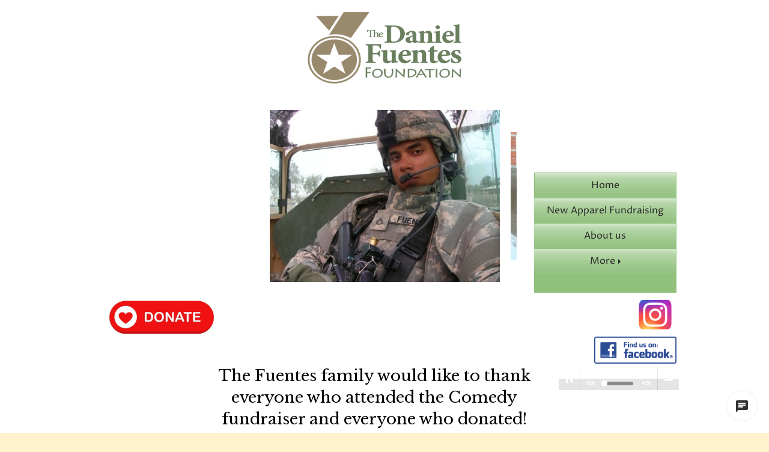

--- FILE ---
content_type: text/html; charset=UTF-8
request_url: https://www.spcdanielafuentes.com/comedy_night_fundraiser
body_size: 5765
content:
<!DOCTYPE html>
<html>
<head>

<!-- Meta -->
<meta charset="utf-8" data-dynamic-entity="1">
<meta http-equiv="X-UA-Compatible" content="IE=edge" data-dynamic-entity="1">
<meta name="keywords" id="page-keywords" content="" data-dynamic-entity="3" />
<meta name="description" id="page-description" content="" data-dynamic-entity="3" />
<meta id="page-generator" name="Generator" content="WebStarts.com - Editor:V3; Google Chrome/131 on Windows/19.0.0 at Tue Dec 10 2024 15:38:04 GMT-0500 (Eastern Standard Time)" data-dynamic-entity="3" />
<meta id="og-url" property="og:url" content="https://www.spcdanielafuentes.com/comedy_night_fundraiser" data-dynamic-entity="3" />
<title id="page-title" data-dynamic-entity="3" >Comedy Night Fundraiser</title>

<!-- CSS -->
<link rel="stylesheet" data-dynamic-entity="1" type="text/css" href="https://files.secure.website/library/users/common.css">
<link id="site.css" type="text/css" rel="stylesheet" href="https://files.secure.website/client-site-resources/1383591/css/site.css?r=20250926043210" data-file="site.css" data-dynamic-entity="2" />
<link id="site-gfonts" href="https://fonts.googleapis.com/css?family=Open+Sans:300,300italic,400,italic,600,600italic,700,700italic,800,800italic%7COswald:300,400,700%7CProza+Libre:400,italic,500,500italic,600,600italic,700,700italic,800,800italic&amp;subset=all" type="text/css" rel="stylesheet" data-dynamic-entity="2" />
<link id="layout-desktop.css" type="text/css" rel="stylesheet" href="https://files.secure.website/client-site-resources/1383591/css/layout-desktop.css?r=20250926043210" data-file="layout-desktop.css" data-viewport="desktop" data-dynamic-entity="2" />
<link type="text/css" rel="stylesheet" href="https://cdn.secure.website/library/masterslider/masterslider.css" id="ms-base-css" data-dynamic-entity="2" />
<link id="blog-meta-feeds" rel="alternate" hreflang="en" type="application/rss+xml" href="https://www.spcdanielafuentes.com/blog/feeds" data-dynamic-entity="2" />
<link type="text/css" rel="stylesheet" href="https://cdn.secure.website/library/users/wse-columns.css" id="wse-columns" data-dynamic-entity="2" />
<link id="position.css" type="text/css" rel="stylesheet" href="css/position.css?r=20250926043210" data-file="position.css" data-dynamic-entity="3" />
<link id="comedy_night_fundraiser.css" type="text/css" rel="stylesheet" href="https://cdn.secure.website/client-site-resources/1383591/css/comedy_night_fundraiser.css?r=20250926043210" data-file="comedy_night_fundraiser.css" data-dynamic-entity="3" />
<link id="comedy_night_fundraiser-layout-desktop.css" type="text/css" rel="stylesheet" href="https://cdn.secure.website/client-site-resources/1383591/css/comedy_night_fundraiser-layout-desktop.css?r=20250926043210" data-file="comedy_night_fundraiser-layout-desktop.css" data-viewport="desktop" data-dynamic-entity="3" />
<link id="page-gfonts" href="https://fonts.googleapis.com/css?family=Libre+Baskerville:400,italic,700&amp;subset=all" type="text/css" rel="stylesheet" data-dynamic-entity="3" />
<link type="text/css" rel="stylesheet" href="https://cdn.secure.website/library/users/magnific-popup/dist/magnific-popup.css" id="magnific-popup-css" data-dynamic-entity="3" />
<link id="canonical-url" rel="canonical" href="https://www.spcdanielafuentes.com/comedy_night_fundraiser" data-dynamic-entity="3" />

<!-- JS -->
<script type="text/javascript" data-dynamic-entity="4" data-editor-friendly="1">var _wsConfig = {"renderViewports":["desktop"],"chat":{"entityId":"1696"},"homePage":"index.html","blog":{"id":"91257","pages":{"blog":"blog","post":"blog\/post\/{post_id}","feeds":"blog\/feeds"}},"convertedViewports":["desktop","phone"]};var _wsProps = {};</script>
<script type="text/javascript" data-dynamic-entity="1" data-editor-friendly="1" src="https://ajax.googleapis.com/ajax/libs/jquery/1.12.4/jquery.min.js"></script>
<script type="text/javascript" data-dynamic-entity="1" data-editor-friendly="1">if (typeof jQuery === "undefined") {document.write(unescape('%3Cscript src="https://cdn.secure.website/library/jquery/jquery-1.12.4.min.js" data-dynamic-entity="1" type="text/javascript"%3E%3C/script%3E'));}</script>
<script type="text/javascript" data-dynamic-entity="1" data-editor-friendly="1">var $j = jQuery.noConflict();</script>
<script type="text/javascript" data-dynamic-entity="1" data-editor-friendly="1" src="https://files.secure.website/library/users/common.js"></script>
<script id="gc-tracking" type="text/javascript" data-dynamic-entity="2" >_ws.getScript('https://stats.webstarts.com/101109192.js', {documentReady: true, cache: true});</script>
<script id="disable-right-click" type="text/javascript" data-dynamic-entity="2" >var rightClickDisabled = true;</script>

<!-- HC -->

<meta content="en-us" http-equiv="Content-Language" />

</head>
<body>
<div id="body-content" class="without-header" data-manual-drag-desktop="2776" data-manual-drag-phone="757">
<div id="body-full" class="content-full">
<div class="content-inner"><shared>


</shared>
</div></div>
<div id="body-fixed" class="content-fixed"><div class="content-inner"><shared>

<div id="sh_staticMenu_58" class="stat-nav wse-men wse-ani wse-personalize" objtype="38" style="position:absolute;font-family:'Proza Libre';" align="center" data-animate-duration="1" data-animate-effect="fadeIn" data-animate-class="wse-ani-fade-in" data-animate-type="entrance" data-animate-delay="0" data-animate-loop="1" data-animate-on="load" data-skin="shiny"><nav class="vertical" data-menu-spacing="10" data-menu-same-size="1" data-menu-fill-space="0" data-menu-orientation="vertical" data-menu-force-ztop="1" data-menu-scrollspy="1" data-menu-moretab="1">
<ul class="clr-bkg-hex90c07c">
<li class="" style="height:44px;"><a href="index" data-title="Home" data-id="39149450" data-external="0" class="clr-txt-54 clr-bkg-hex90c07c clr-brd-hex90c07c" style="font-family:'Proza Libre';"><span class="page-title"><span class="page-title-inner">Home</span></span></a></li>
<li style="height:44px;"><a href="new_apparel_fundraising" data-title="New Apparel Fundraising" data-id="40948505" data-external="0" class="clr-txt-54 clr-bkg-hex90c07c clr-brd-hex90c07c" style="font-family:'Proza Libre';"><span class="page-title"><span class="page-title-inner">New Apparel Fundraising</span></span></a></li><li style="height:44px;"><a href="about_us" data-title="About us" data-id="39149477" data-external="0" class="clr-txt-54 clr-bkg-hex90c07c clr-brd-hex90c07c" style="font-family:'Proza Libre';"><span class="page-title"><span class="page-title-inner">About us</span></span></a></li><li style="height:44px;"><a href="events" data-title="Events" data-id="39149478" data-external="0" class="clr-txt-54 clr-bkg-hex90c07c clr-brd-hex90c07c" style="font-family:'Proza Libre';"><span class="page-title"><span class="page-title-inner">Events</span></span></a></li><li style="height:44px;"><a href="rest_in_peace" data-title="Rest in Peace" data-id="39201614" data-external="0" class="clr-txt-54 clr-bkg-hex90c07c clr-brd-hex90c07c" style="font-family:'Proza Libre';"><span class="page-title"><span class="page-title-inner">Rest in Peace</span></span></a></li><li style="height:44px;"><a href="scholarships" data-title="Scholarships and Donations" data-id="39170095" data-external="0" class="clr-txt-54 clr-bkg-hex90c07c clr-brd-hex90c07c" style="font-family:'Proza Libre';"><span class="page-title"><span class="page-title-inner">Scholarships and Donations</span></span></a></li><li style="height:44px;"><a href="comedy_night_fundraiser" data-title="Comedy Night Fundraiser" data-id="39295711" data-external="0" class="clr-txt-54 clr-bkg-hex90c07c clr-brd-hex90c07c" style="font-family:'Proza Libre';"><span class="page-title"><span class="page-title-inner">Comedy Night Fundraiser</span></span></a></li><li style="height:44px;"><a href="sponsors-contributors" data-title="Our Supporters " data-id="40052349" data-external="0" class="clr-txt-54 clr-bkg-hex90c07c clr-brd-hex90c07c" style="font-family:'Proza Libre';"><span class="page-title"><span class="page-title-inner">Our Supporters </span></span></a></li><li style="height:44px;"><a href="iths_wrestling_night" data-title="ITHS Wrestling Duals" data-id="39170076" data-external="0" class="clr-txt-54 clr-bkg-hex90c07c clr-brd-hex90c07c" style="font-family:'Proza Libre';"><span class="page-title"><span class="page-title-inner">ITHS Wrestling Duals</span></span></a></li><li style="height:44px;"><a href="bowling_fundraiser" data-title="Bowling Fundraiser" data-id="39169812" data-external="0" class="clr-txt-54 clr-bkg-hex90c07c clr-brd-hex90c07c" style="font-family:'Proza Libre';"><span class="page-title"><span class="page-title-inner">Bowling Fundraiser</span></span></a></li><li style="height:44px;"><a href="memorial_day" data-title="Memorial Day" data-id="39169818" data-external="0" class="clr-txt-54 clr-bkg-hex90c07c clr-brd-hex90c07c" style="font-family:'Proza Libre';"><span class="page-title"><span class="page-title-inner">Memorial Day</span></span></a></li><li style="height:44px;"><a href="k-9_danny" data-title="K-9 Danny" data-id="39202418" data-external="0" class="clr-txt-54 clr-bkg-hex90c07c clr-brd-hex90c07c" style="font-family:'Proza Libre';"><span class="page-title"><span class="page-title-inner">K-9 Danny</span></span></a></li><li style="height:44px;"><a href="reading_of_names" data-title="Names Reading" data-id="39169813" data-external="0" class="clr-txt-54 clr-bkg-hex90c07c clr-brd-hex90c07c" style="font-family:'Proza Libre';"><span class="page-title"><span class="page-title-inner">Names Reading</span></span></a></li><li style="height:44px;"><a href="mulcheys" data-title="Mulcahys" data-id="39169817" data-external="0" class="clr-txt-54 clr-bkg-hex90c07c clr-brd-hex90c07c" style="font-family:'Proza Libre';"><span class="page-title"><span class="page-title-inner">Mulcahys</span></span></a></li><li style="height:44px;"><a href="black_lions_unit" data-title="Black Lions Unit" data-id="39172225" data-external="0" class="clr-txt-54 clr-bkg-hex90c07c clr-brd-hex90c07c" style="font-family:'Proza Libre';"><span class="page-title"><span class="page-title-inner">Black Lions Unit</span></span></a></li><li style="height:44px;"><a href="video" data-title="Video" data-id="39149490" data-external="0" class="clr-txt-54 clr-bkg-hex90c07c clr-brd-hex90c07c" style="font-family:'Proza Libre';"><span class="page-title"><span class="page-title-inner">Video</span></span></a></li><li style="height:44px;"><a href="links" data-title="Links" data-id="39184034" data-external="0" class="clr-txt-54 clr-bkg-hex90c07c clr-brd-hex90c07c" style="font-family:'Proza Libre';"><span class="page-title"><span class="page-title-inner">Links</span></span></a></li><li style="height:44px;"><a href="guest_book" data-title="Contact Us" data-id="39207742" data-external="0" class="clr-txt-54 clr-bkg-hex90c07c clr-brd-hex90c07c" style="font-family:'Proza Libre';"><span class="page-title"><span class="page-title-inner">Contact Us</span></span></a></li><li style="height:44px;"><a href="media_release" data-title="Media Release" data-id="40052464" data-external="0" class="clr-txt-54 clr-bkg-hex90c07c clr-brd-hex90c07c" style="font-family:'Proza Libre';"><span class="page-title"><span class="page-title-inner">Media Release</span></span></a></li></ul>
<div class="wseSHBL"></div>
<div class="wseSHBR"></div>
<div class="wseSHTL"></div>
<div class="wseSHTR"></div></nav>
<div class="menu-toggle" data-menu-effect="slideout" style="background-color:transparent;"><span class="sr-only">Toggle navigation</span><span class="icon-bar" style="background-color:rgb(243, 243, 243);"></span><span class="icon-bar" style="background-color:rgb(243, 243, 243);"></span><span class="icon-bar" style="background-color:rgb(243, 243, 243);"></span></div></div><script id="activate-static-menu" type="text/javascript">_ws.activateNav(document.getElementById("sh_staticMenu_58"));</script>
<div id="sh_imageContainer_1" class="wse-img hidden-phone wse-personalize" border="0" objtype="0" style="position:absolute;" data-skin="standard"><a class="wseA clr-brd-hextransparent" href="https://www.facebook.com/thedanielfuentesfoundation/">
<div class="wseI">
<img data-scale="fit" data-image-focal-point="0.5,0.5" data-image-src="https://files.secure.website/wscfus/1383591/7465618/find-us-on-facebook-logo-w1024-o.png" data-image-dimensions="1024x340" data-srcset="https://files.secure.website/wscfus/1383591/7465618/find-us-on-facebook-logo-w1024-o.png 1024w, https://files.secure.website/wscfus/1383591/7465618/find-us-on-facebook-logo-w750-o.png 750w, https://files.secure.website/wscfus/1383591/7465618/find-us-on-facebook-logo-w500-o.png 500w, https://files.secure.website/wscfus/1383591/7465618/find-us-on-facebook-logo-w300-o.png 300w, https://files.secure.website/wscfus/1383591/7465618/find-us-on-facebook-logo-w100-o.png 100w" class="load-image" /></div></a><div class="wseSHBL"></div><div class="wseSHBR"></div><div class="wseSHTL"></div><div class="wseSHTR"></div></div>
<div id="sh_imageContainer_3" class="wse-img hidden-phone wse-personalize" border="0" objtype="0" style="position:absolute;" data-skin="standard"><a class="wseA clr-brd-hextransparent" style="cursor:default;"><div class="wseI">
<img data-scale="stretch" data-image-focal-point="0.5,0.5" data-image-src="https://files.secure.website/wscfus/1383591/7886959/daniel-fuentes-logo-w635-o.png" data-image-dimensions="635x330" data-srcset="https://files.secure.website/wscfus/1383591/7886959/daniel-fuentes-logo-w635-o.png 635w, https://files.secure.website/wscfus/1383591/7886959/daniel-fuentes-logo-w300-o.png 300w, https://files.secure.website/wscfus/1383591/7886959/daniel-fuentes-logo-w100-o.png 100w" class="load-image" /></div></a><div class="wseSHBL"></div><div class="wseSHBR"></div><div class="wseSHTL"></div><div class="wseSHTR"></div></div>
<div id="slideshow_2" class="wse-slide wse-slide-df hidden-phone" objtype="42" style="position:absolute;">
<div class="ws-slider wseI" data-core="masterslider" data-loop="true" data-space="10" data-layout="boxed" data-skin="none" data-fillmode="fit" data-view="flow" data-direction="h" data-autoplay="true" data-speed="9">
<div class="master-slider none">
<div data-type="image" data-src="https://files.secure.website/wscfus/1383591/7425740/anuuhtyqeecr5d6jmm7x-w470-o.jpg" class="ms-slide slide-1">
<img class="load-ms-image load-image" data-src="https://files.secure.website/wscfus/1383591/7425740/anuuhtyqeecr5d6jmm7x-w470-o.jpg" data-srcset="https://files.secure.website/wscfus/1383591/7425740/anuuhtyqeecr5d6jmm7x-w470-o.jpg 470w, https://files.secure.website/wscfus/1383591/7425740/anuuhtyqeecr5d6jmm7x-w300-o.jpg 300w, https://files.secure.website/wscfus/1383591/7425740/anuuhtyqeecr5d6jmm7x-w100-o.jpg 100w" /></div>
<div data-type="image" data-src="https://files.secure.website/wscfus/1383591/uploads/Danny_outside_the_building.jpg" class="ms-slide slide-2">
<img class="load-ms-image load-image" data-src="https://files.secure.website/wscfus/1383591/uploads/Danny_outside_the_building.jpg" data-srcset="https://files.secure.website/wscfus/1383591/uploads/Danny_outside_the_building.jpg 2288w" /></div></div></div><div class="wseSHBL"></div><div class="wseSHBR"></div><div class="wseSHTL"></div><div class="wseSHTR"></div></div>
<div id="sh_imageContainer_15" border="0" objtype="0" style="position:absolute;" data-skin="standard" data-container="fixed" class="wse-img hidden-phone wse-personalize"><a class="wseA clr-brd-hextransparent" href="https://www.instagram.com/thedanielfuentesfoundation/?hl=en" target="_blank"><div class="wseI">
<img data-scale="crop" data-image-dimensions="1920x1920" data-srcset="https://files.secure.website/wscfus/1383591/7641422/logo-instagram-w1920-o.png 1920w, https://files.secure.website/wscfus/1383591/7641422/logo-instagram-w1000-o.png 1000w, https://files.secure.website/wscfus/1383591/7641422/logo-instagram-w750-o.png 750w, https://files.secure.website/wscfus/1383591/7641422/logo-instagram-w500-o.png 500w, https://files.secure.website/wscfus/1383591/7641422/logo-instagram-w300-o.png 300w, https://files.secure.website/wscfus/1383591/7641422/logo-instagram-w100-o.png 100w" data-image-focal-point="0.5,0.5" data-image-src="https://files.secure.website/wscfus/1383591/7641422/logo-instagram-w1920-o.png" class="load-image" /></div></a><div class="wseSHBL"></div><div class="wseSHBR"></div><div class="wseSHTL"></div><div class="wseSHTR"></div></div>
<div id="audioPlayer_6" class="wse-audio wse-aud-df hidden-phone clr-bkg-hextransparent clr-txt-11" objtype="70" style="position:absolute;font-size:10px;font-family:'Arial';"><iframe seamless="seamless" scrolling="no" src="https://embed.secure.website/apps/audio/sound-manager-2/single/v1?id=2129922&fontFamily=Arial&font-color=rgb(255%2C%20255%2C%20255)&amp;size=10&amp;autoplay=1" style="width:100%;overflow:hidden;height:100%;border:0;" frameborder="0" allow="autoplay"></iframe></div>
<div id="sh_imageContainer_7" class="wse-img hidden-phone wse-personalize" border="0" objtype="0" style="position:absolute;" data-skin="standard"><a class="wseA clr-bkg-hextransparent clr-brd-hextransparent" href="https://www.paypal.com/donate?token=n29J1aeMnNW2_MJeJHsmu7miRNz_6a6-PrQ6TNqr0f6RWll_RaWRHIsvyZzc1EFZuMpykWyvndR-gH1J67txhyvV9ia&useraction=commit/donate/&sdkMeta=eyJ1cmwiOiJodHRwczovL3d3dy5wYXlwYWxvYmplY3RzLmNvbS9kb25hdGUvc2RrL2RvbmF0ZS1zZGsuanMiLCJhdHRycyI6eyJkYXRhLXVpZCI6IjIyM2Q3ODE2Y2VfbXRxNm5kZzZtZGEifX0&targetMeta=eyJ6b2lkVmVyc2lvbiI6IjlfMF81OCIsInRhcmdldCI6IkRPTkFURSIsInNka1ZlcnNpb24iOiIwLjguMCJ9" target="_blank"><div class="wseI">
<img data-scale="crop" data-image-focal-point="0.5,0.5" data-image-src="https://files.secure.website/wscfus/1383591/33006770/360-f-407880054-fdbztfwmibadmb84pg4hdj3rb1ezrpzw.jpg" data-srcset="https://files.secure.website/wscfus/1383591/33006770/360-f-407880054-fdbztfwmibadmb84pg4hdj3rb1ezrpzw-w720-o.jpg 720w, https://files.secure.website/wscfus/1383591/33006770/360-f-407880054-fdbztfwmibadmb84pg4hdj3rb1ezrpzw-w500-o.jpg 500w, https://files.secure.website/wscfus/1383591/33006770/360-f-407880054-fdbztfwmibadmb84pg4hdj3rb1ezrpzw-w300-o.jpg 300w, https://files.secure.website/wscfus/1383591/33006770/360-f-407880054-fdbztfwmibadmb84pg4hdj3rb1ezrpzw-w100-o.jpg 100w" data-image-dimensions="720x360" class="load-image" /></div></a><div class="wseSHBL"></div><div class="wseSHBR"></div><div class="wseSHTL"></div><div class="wseSHTR"></div></div>
</shared>
<div id="photogallery_4" class="wse-gal hidden-phone wse-personalize clr-bkg-hextransparent" objtype="41" style="position:absolute;left:-2px;top:875px;width:979px;height:auto;z-index:106;" data-skin="collage">
<div class="wspg" data-core="magnificPopup" data-col="5" data-scale="crop">
<div class="wsg-thumb-container tc-1">
<div class="wsg-thumb">
<a class="wg-thumb-a mfp-image clr-txt-61" href="https://files.secure.website/wscfus/1383591/8652600/img-8634-w581-o.jpg"><img data-image-focal-point="0.5,0.5" data-scale="center" data-image-src="https://files.secure.website/wscfus/1383591/8652600/img-8634-w581-o.jpg" data-media-type="image" data-srcset="https://files.secure.website/wscfus/1383591/8652600/img-8634-w581-o.jpg 581w, https://files.secure.website/wscfus/1383591/8652600/img-8634-w300-o.jpg 300w, https://files.secure.website/wscfus/1383591/8652600/img-8634-w100-o.jpg 100w" data-image-dimensions="581x959" class="load-image lazy fade" /></a><div class="wseSHBL"></div><div class="wseSHBR"></div><div class="wseSHTL"></div><div class="wseSHTR"></div></div></div>
<div class="wsg-thumb-container tc-2"><div class="wsg-thumb">
<a class="wg-thumb-a mfp-image clr-txt-61" href="https://files.secure.website/wscfus/1383591/8652581/img-8613-w960-o.jpg"><img data-image-focal-point="0.5,0.5" data-scale="center" data-image-src="https://files.secure.website/wscfus/1383591/8652581/img-8613-w960-o.jpg" data-media-type="image" data-srcset="https://files.secure.website/wscfus/1383591/8652581/img-8613-w960-o.jpg 960w, https://files.secure.website/wscfus/1383591/8652581/img-8613-w500-o.jpg 500w, https://files.secure.website/wscfus/1383591/8652581/img-8613-w300-o.jpg 300w, https://files.secure.website/wscfus/1383591/8652581/img-8613-w100-o.jpg 100w" data-image-dimensions="960x720" class="load-image lazy fade" /></a><div class="wseSHBL"></div><div class="wseSHBR"></div><div class="wseSHTL"></div><div class="wseSHTR"></div></div></div>
<div class="wsg-thumb-container tc-3"><div class="wsg-thumb">
<a class="wg-thumb-a mfp-image clr-txt-61" href="https://files.secure.website/wscfus/1383591/8652601/img-8635-w589-o.jpg"><img data-image-focal-point="0.5,0.5" data-scale="center" data-image-src="https://files.secure.website/wscfus/1383591/8652601/img-8635-w589-o.jpg" data-media-type="image" data-srcset="https://files.secure.website/wscfus/1383591/8652601/img-8635-w589-o.jpg 589w, https://files.secure.website/wscfus/1383591/8652601/img-8635-w300-o.jpg 300w, https://files.secure.website/wscfus/1383591/8652601/img-8635-w100-o.jpg 100w" data-image-dimensions="589x959" class="load-image lazy fade" /></a><div class="wseSHBL"></div><div class="wseSHBR"></div><div class="wseSHTL"></div><div class="wseSHTR"></div></div></div>
<div class="wsg-thumb-container tc-4"><div class="wsg-thumb">
<a class="wg-thumb-a mfp-image clr-txt-61" href="https://files.secure.website/wscfus/1383591/8652594/img-8626-w480-o.jpg"><img data-image-focal-point="0.5,0.5" data-scale="center" data-image-src="https://files.secure.website/wscfus/1383591/8652594/img-8626-w480-o.jpg" data-media-type="image" data-srcset="https://files.secure.website/wscfus/1383591/8652594/img-8626-w480-o.jpg 480w, https://files.secure.website/wscfus/1383591/8652594/img-8626-w300-o.jpg 300w, https://files.secure.website/wscfus/1383591/8652594/img-8626-w100-o.jpg 100w" data-image-dimensions="480x640" class="load-image lazy fade" /></a><div class="wseSHBL"></div><div class="wseSHBR"></div><div class="wseSHTL"></div><div class="wseSHTR"></div></div></div>
<div class="wsg-thumb-container tc-5"><div class="wsg-thumb">
<a class="wg-thumb-a mfp-image clr-txt-61" href="https://files.secure.website/wscfus/1383591/8652599/img-8631-w640-o.jpg"><img data-image-focal-point="0.5,0.5" data-scale="center" data-image-src="https://files.secure.website/wscfus/1383591/8652599/img-8631-w640-o.jpg" data-media-type="image" data-srcset="https://files.secure.website/wscfus/1383591/8652599/img-8631-w640-o.jpg 640w, https://files.secure.website/wscfus/1383591/8652599/img-8631-w300-o.jpg 300w, https://files.secure.website/wscfus/1383591/8652599/img-8631-w100-o.jpg 100w" data-image-dimensions="640x480" class="load-image lazy fade" /></a><div class="wseSHBL"></div><div class="wseSHBR"></div><div class="wseSHTL"></div><div class="wseSHTR"></div></div></div>
<div class="wsg-thumb-container tc-6"><div class="wsg-thumb">
<a class="wg-thumb-a mfp-image clr-txt-61" href="https://files.secure.website/wscfus/1383591/8652587/img-8619-w720-o.jpg"><img data-image-focal-point="0.5,0.5" data-scale="center" data-image-src="https://files.secure.website/wscfus/1383591/8652587/img-8619-w720-o.jpg" data-media-type="image" data-srcset="https://files.secure.website/wscfus/1383591/8652587/img-8619-w720-o.jpg 720w, https://files.secure.website/wscfus/1383591/8652587/img-8619-w500-o.jpg 500w, https://files.secure.website/wscfus/1383591/8652587/img-8619-w300-o.jpg 300w, https://files.secure.website/wscfus/1383591/8652587/img-8619-w100-o.jpg 100w" data-image-dimensions="720x960" class="load-image lazy fade" /></a><div class="wseSHBL"></div><div class="wseSHBR"></div><div class="wseSHTL"></div><div class="wseSHTR"></div></div></div>
<div class="wsg-thumb-container tc-7"><div class="wsg-thumb">
<a class="wg-thumb-a mfp-image clr-txt-61" href="https://files.secure.website/wscfus/1383591/8652583/img-8615-w960-o.jpg"><img data-image-focal-point="0.5,0.5" data-scale="center" data-image-src="https://files.secure.website/wscfus/1383591/8652583/img-8615-w960-o.jpg" data-media-type="image" data-srcset="https://files.secure.website/wscfus/1383591/8652583/img-8615-w960-o.jpg 960w, https://files.secure.website/wscfus/1383591/8652583/img-8615-w500-o.jpg 500w, https://files.secure.website/wscfus/1383591/8652583/img-8615-w300-o.jpg 300w, https://files.secure.website/wscfus/1383591/8652583/img-8615-w100-o.jpg 100w" data-image-dimensions="960x720" class="load-image lazy fade" /></a><div class="wseSHBL"></div><div class="wseSHBR"></div><div class="wseSHTL"></div><div class="wseSHTR"></div></div></div>
<div class="wsg-thumb-container tc-8"><div class="wsg-thumb">
<a class="wg-thumb-a mfp-image clr-txt-61" href="https://files.secure.website/wscfus/1383591/8652582/img-8614-w960-o.jpg"><img data-image-focal-point="0.5,0.5" data-scale="center" data-image-src="https://files.secure.website/wscfus/1383591/8652582/img-8614-w960-o.jpg" data-media-type="image" data-srcset="https://files.secure.website/wscfus/1383591/8652582/img-8614-w960-o.jpg 960w, https://files.secure.website/wscfus/1383591/8652582/img-8614-w500-o.jpg 500w, https://files.secure.website/wscfus/1383591/8652582/img-8614-w300-o.jpg 300w, https://files.secure.website/wscfus/1383591/8652582/img-8614-w100-o.jpg 100w" data-image-dimensions="960x720" class="load-image lazy fade" /></a><div class="wseSHBL"></div><div class="wseSHBR"></div><div class="wseSHTL"></div><div class="wseSHTR"></div></div></div>
<div class="wsg-thumb-container tc-9"><div class="wsg-thumb">
<a class="wg-thumb-a mfp-image clr-txt-61" href="https://files.secure.website/wscfus/1383591/8652596/img-8628-w480-o.jpg"><img data-image-focal-point="0.5,0.5" data-scale="center" data-image-src="https://files.secure.website/wscfus/1383591/8652596/img-8628-w480-o.jpg" data-media-type="image" data-srcset="https://files.secure.website/wscfus/1383591/8652596/img-8628-w480-o.jpg 480w, https://files.secure.website/wscfus/1383591/8652596/img-8628-w300-o.jpg 300w, https://files.secure.website/wscfus/1383591/8652596/img-8628-w100-o.jpg 100w" data-image-dimensions="480x640" class="load-image lazy fade" /></a><div class="wseSHBL"></div><div class="wseSHBR"></div><div class="wseSHTL"></div><div class="wseSHTR"></div></div></div>
<div class="wsg-thumb-container tc-10"><div class="wsg-thumb">
<a class="wg-thumb-a mfp-image clr-txt-61" href="https://files.secure.website/wscfus/1383591/8652595/img-8627-w480-o.jpg"><img data-image-focal-point="0.5,0.5" data-scale="center" data-image-src="https://files.secure.website/wscfus/1383591/8652595/img-8627-w480-o.jpg" data-media-type="image" data-srcset="https://files.secure.website/wscfus/1383591/8652595/img-8627-w480-o.jpg 480w, https://files.secure.website/wscfus/1383591/8652595/img-8627-w300-o.jpg 300w, https://files.secure.website/wscfus/1383591/8652595/img-8627-w100-o.jpg 100w" data-image-dimensions="480x640" class="load-image lazy fade" /></a><div class="wseSHBL"></div><div class="wseSHBR"></div><div class="wseSHTL"></div><div class="wseSHTR"></div></div></div>
<div class="wsg-thumb-container tc-11"><div class="wsg-thumb">
<a class="wg-thumb-a mfp-image clr-txt-61" href="https://files.secure.website/wscfus/1383591/8652598/img-8630-w480-o.jpg"><img data-image-focal-point="0.5,0.5" data-scale="center" data-image-src="https://files.secure.website/wscfus/1383591/8652598/img-8630-w480-o.jpg" data-media-type="image" data-srcset="https://files.secure.website/wscfus/1383591/8652598/img-8630-w480-o.jpg 480w, https://files.secure.website/wscfus/1383591/8652598/img-8630-w300-o.jpg 300w, https://files.secure.website/wscfus/1383591/8652598/img-8630-w100-o.jpg 100w" data-image-dimensions="480x640" class="load-image lazy fade" /></a><div class="wseSHBL"></div><div class="wseSHBR"></div><div class="wseSHTL"></div><div class="wseSHTR"></div></div></div>
<div class="wsg-thumb-container tc-12"><div class="wsg-thumb">
<a class="wg-thumb-a mfp-image clr-txt-61" href="https://files.secure.website/wscfus/1383591/8652593/img-8625-w720-o.jpg"><img data-image-focal-point="0.5,0.5" data-scale="center" data-image-src="https://files.secure.website/wscfus/1383591/8652593/img-8625-w720-o.jpg" data-media-type="image" data-srcset="https://files.secure.website/wscfus/1383591/8652593/img-8625-w720-o.jpg 720w, https://files.secure.website/wscfus/1383591/8652593/img-8625-w500-o.jpg 500w, https://files.secure.website/wscfus/1383591/8652593/img-8625-w300-o.jpg 300w, https://files.secure.website/wscfus/1383591/8652593/img-8625-w100-o.jpg 100w" data-image-dimensions="720x960" class="load-image lazy fade" /></a><div class="wseSHBL"></div><div class="wseSHBR"></div><div class="wseSHTL"></div><div class="wseSHTR"></div></div></div>
<div class="wsg-thumb-container tc-13"><div class="wsg-thumb">
<a class="wg-thumb-a mfp-image clr-txt-61" href="https://files.secure.website/wscfus/1383591/8652592/img-8624-w720-o.jpg"><img data-image-focal-point="0.5,0.5" data-scale="center" data-image-src="https://files.secure.website/wscfus/1383591/8652592/img-8624-w720-o.jpg" data-media-type="image" data-srcset="https://files.secure.website/wscfus/1383591/8652592/img-8624-w720-o.jpg 720w, https://files.secure.website/wscfus/1383591/8652592/img-8624-w500-o.jpg 500w, https://files.secure.website/wscfus/1383591/8652592/img-8624-w300-o.jpg 300w, https://files.secure.website/wscfus/1383591/8652592/img-8624-w100-o.jpg 100w" data-image-dimensions="720x960" class="load-image lazy fade" /></a><div class="wseSHBL"></div><div class="wseSHBR"></div><div class="wseSHTL"></div><div class="wseSHTR"></div></div></div>
<div class="wsg-thumb-container tc-14"><div class="wsg-thumb">
<a class="wg-thumb-a mfp-image clr-txt-61" href="https://files.secure.website/wscfus/1383591/8652597/img-8629-w442-o.jpg"><img data-image-focal-point="0.5,0.5" data-scale="center" data-image-src="https://files.secure.website/wscfus/1383591/8652597/img-8629-w442-o.jpg" data-media-type="image" data-srcset="https://files.secure.website/wscfus/1383591/8652597/img-8629-w442-o.jpg 442w, https://files.secure.website/wscfus/1383591/8652597/img-8629-w300-o.jpg 300w, https://files.secure.website/wscfus/1383591/8652597/img-8629-w100-o.jpg 100w" data-image-dimensions="442x640" class="load-image lazy fade" /></a><div class="wseSHBL"></div><div class="wseSHBR"></div><div class="wseSHTL"></div><div class="wseSHTR"></div></div></div>
<div class="wsg-thumb-container tc-15"><div class="wsg-thumb">
<a class="wg-thumb-a mfp-image clr-txt-61" href="https://files.secure.website/wscfus/1383591/8652591/img-8623-w960-o.jpg"><img data-image-focal-point="0.5,0.5" data-scale="center" data-image-src="https://files.secure.website/wscfus/1383591/8652591/img-8623-w960-o.jpg" data-media-type="image" data-srcset="https://files.secure.website/wscfus/1383591/8652591/img-8623-w960-o.jpg 960w, https://files.secure.website/wscfus/1383591/8652591/img-8623-w500-o.jpg 500w, https://files.secure.website/wscfus/1383591/8652591/img-8623-w300-o.jpg 300w, https://files.secure.website/wscfus/1383591/8652591/img-8623-w100-o.jpg 100w" data-image-dimensions="960x720" class="load-image lazy fade" /></a><div class="wseSHBL"></div><div class="wseSHBR"></div><div class="wseSHTL"></div><div class="wseSHTR"></div></div></div>
<div class="wsg-thumb-container tc-16"><div class="wsg-thumb">
<a class="wg-thumb-a mfp-image clr-txt-61" href="https://files.secure.website/wscfus/1383591/8652590/img-8622-w960-o.jpg"><img data-image-focal-point="0.5,0.5" data-scale="center" data-image-src="https://files.secure.website/wscfus/1383591/8652590/img-8622-w960-o.jpg" data-media-type="image" data-srcset="https://files.secure.website/wscfus/1383591/8652590/img-8622-w960-o.jpg 960w, https://files.secure.website/wscfus/1383591/8652590/img-8622-w500-o.jpg 500w, https://files.secure.website/wscfus/1383591/8652590/img-8622-w300-o.jpg 300w, https://files.secure.website/wscfus/1383591/8652590/img-8622-w100-o.jpg 100w" data-image-dimensions="960x720" class="load-image lazy fade" /></a><div class="wseSHBL"></div><div class="wseSHBR"></div><div class="wseSHTL"></div><div class="wseSHTR"></div></div></div>
<div class="wsg-thumb-container tc-17"><div class="wsg-thumb">
<a class="wg-thumb-a mfp-image clr-txt-61" href="https://files.secure.website/wscfus/1383591/8652589/img-8621-w960-o.jpg"><img data-image-focal-point="0.5,0.5" data-scale="center" data-image-src="https://files.secure.website/wscfus/1383591/8652589/img-8621-w960-o.jpg" data-media-type="image" data-srcset="https://files.secure.website/wscfus/1383591/8652589/img-8621-w960-o.jpg 960w, https://files.secure.website/wscfus/1383591/8652589/img-8621-w500-o.jpg 500w, https://files.secure.website/wscfus/1383591/8652589/img-8621-w300-o.jpg 300w, https://files.secure.website/wscfus/1383591/8652589/img-8621-w100-o.jpg 100w" data-image-dimensions="960x720" class="load-image lazy fade" /></a><div class="wseSHBL"></div><div class="wseSHBR"></div><div class="wseSHTL"></div><div class="wseSHTR"></div></div></div>
<div class="wsg-thumb-container tc-18"><div class="wsg-thumb">
<a class="wg-thumb-a mfp-image clr-txt-61" href="https://files.secure.website/wscfus/1383591/8652588/img-8620-w960-o.jpg"><img data-image-focal-point="0.5,0.5" data-scale="center" data-image-src="https://files.secure.website/wscfus/1383591/8652588/img-8620-w960-o.jpg" data-media-type="image" data-srcset="https://files.secure.website/wscfus/1383591/8652588/img-8620-w960-o.jpg 960w, https://files.secure.website/wscfus/1383591/8652588/img-8620-w500-o.jpg 500w, https://files.secure.website/wscfus/1383591/8652588/img-8620-w300-o.jpg 300w, https://files.secure.website/wscfus/1383591/8652588/img-8620-w100-o.jpg 100w" data-image-dimensions="960x720" class="load-image lazy fade" /></a><div class="wseSHBL"></div><div class="wseSHBR"></div><div class="wseSHTL"></div><div class="wseSHTR"></div></div></div>
<div class="wsg-thumb-container tc-19"><div class="wsg-thumb">
<a class="wg-thumb-a mfp-image clr-txt-61" href="https://files.secure.website/wscfus/1383591/8652586/img-8618-w960-o.jpg"><img data-image-focal-point="0.5,0.5" data-scale="center" data-image-src="https://files.secure.website/wscfus/1383591/8652586/img-8618-w960-o.jpg" data-media-type="image" data-srcset="https://files.secure.website/wscfus/1383591/8652586/img-8618-w960-o.jpg 960w, https://files.secure.website/wscfus/1383591/8652586/img-8618-w500-o.jpg 500w, https://files.secure.website/wscfus/1383591/8652586/img-8618-w300-o.jpg 300w, https://files.secure.website/wscfus/1383591/8652586/img-8618-w100-o.jpg 100w" data-image-dimensions="960x720" class="load-image lazy fade" /></a><div class="wseSHBL"></div><div class="wseSHBR"></div><div class="wseSHTL"></div><div class="wseSHTR"></div></div></div>
<div class="wsg-thumb-container tc-20"><div class="wsg-thumb">
<a class="wg-thumb-a mfp-image clr-txt-61" href="https://files.secure.website/wscfus/1383591/8652585/img-8617-w720-o.jpg"><img data-image-focal-point="0.5,0.5" data-scale="center" data-image-src="https://files.secure.website/wscfus/1383591/8652585/img-8617-w720-o.jpg" data-media-type="image" data-srcset="https://files.secure.website/wscfus/1383591/8652585/img-8617-w720-o.jpg 720w, https://files.secure.website/wscfus/1383591/8652585/img-8617-w500-o.jpg 500w, https://files.secure.website/wscfus/1383591/8652585/img-8617-w300-o.jpg 300w, https://files.secure.website/wscfus/1383591/8652585/img-8617-w100-o.jpg 100w" data-image-dimensions="720x960" class="load-image lazy fade" /></a><div class="wseSHBL"></div><div class="wseSHBR"></div><div class="wseSHTL"></div><div class="wseSHTR"></div></div></div>
<div class="wsg-thumb-container tc-21"><div class="wsg-thumb">
<a class="wg-thumb-a mfp-image clr-txt-61" href="https://files.secure.website/wscfus/1383591/8652584/img-8616-w1920-o.jpg"><img data-image-focal-point="0.5,0.5" data-scale="center" data-image-src="https://files.secure.website/wscfus/1383591/8652584/img-8616-w1920-o.jpg" data-media-type="image" data-srcset="https://files.secure.website/wscfus/1383591/8652584/img-8616-w1920-o.jpg 1920w, https://files.secure.website/wscfus/1383591/8652584/img-8616-w1000-o.jpg 1000w, https://files.secure.website/wscfus/1383591/8652584/img-8616-w750-o.jpg 750w, https://files.secure.website/wscfus/1383591/8652584/img-8616-w500-o.jpg 500w, https://files.secure.website/wscfus/1383591/8652584/img-8616-w300-o.jpg 300w, https://files.secure.website/wscfus/1383591/8652584/img-8616-w100-o.jpg 100w" data-image-dimensions="1920x1440" class="load-image lazy fade" /></a><div class="wseSHBL"></div><div class="wseSHBR"></div><div class="wseSHTL"></div><div class="wseSHTR"></div></div></div></div></div>
<div id="txtBox_5" objtype="2" style="position:absolute;padding:0px;display:block;" class="hidden-phone wse-txt-con">
<p class="wse-txt-bm" style="text-align:center;font-family:'Libre Baskerville';"><span class="wse-txt-inner fs-26" data-font-size="26"><span class="wse-txt-size">The Fuentes family would like to thank everyone who attended the Comedy fundraiser and everyone who donated! </span></span></p><p class="wse-txt-bm" style="text-align:center;font-family:'Libre Baskerville';"><span class="wse-txt-inner fs-26" data-font-size="26"><span class="wse-txt-size">We couldn't do this without your continued love and support.&nbsp;</span></span></p></div>
</div></div>
<div id="body-bg" class="bg-container">
<div class="content-fixed bg clr-brd-df wse-pg clr-bkg-11 wse-pg-df" objtype="34">
<div class="content-inner"><div class="wseSHBL"></div><div class="wseSHBR"></div><div class="wseSHTL"></div><div class="wseSHTR"></div></div></div></div></div>
<footer>
<div id="footer-wrap">
<div id="footer-full" class="content-full">
<div class="content-inner">
<section id="ftr_columns_3" class="fixed-grid" objtype="96" data-container="full" style="position:relative;">
<div class="wse-columns fixed wse-columns-1">
<div class="wse-column" style="--min-height-desktop:288;--min-height-phone:188;--phone-height:189px;">
<div class="wse-column-inner">
<div id="ftr_txtBox_63" objtype="2" style="position:absolute;display:block;" class="wse-txt-con clr-txt-64">
<p class="wse-txt-bs" style="text-align:center;"><span class="wse-txt-inner" style="font-weight:bold;"><span class="wse-txt-size">Copyright © 2025</span></span></p><p class="wse-txt-bs" style="text-align:center;"><span class="wse-txt-inner" style="font-weight:bold;"><span class="wse-txt-size">The Daniel A. Fuentes Foundation Inc.</span></span></p><p class="wse-txt-bs" style="text-align:center;"><span class="wse-txt-inner" style="font-weight:bold;"><span class="wse-txt-size">501 © (3) Not-For-Profit</span></span></p><p class="wse-txt-bs" style="text-align:center;"><span class="wse-txt-inner" style="font-weight:bold;"><span class="wse-txt-size"><br /></span></span></p><p class="wse-txt-bs" style="text-align:center;"><span class="wse-txt-inner" style="font-weight:bold;"><span class="wse-txt-size">email: thedanielfuentesfoundation@gmail.com</span></span></p></div>
<div id="ftr_imageContainer_2" class="wse-img wse-img-s2" border="0" objtype="0" style="position:absolute;"><a class="wseA" style="cursor:default;">
<div class="wseI">
<img src="https://files.secure.website/wscfus/1383591/7432208/black-lions-logo.gif" data-scale="fit" data-image-focal-point="0.5,0.5" data-image-src="https://files.secure.website/wscfus/1383591/7432208/black-lions-logo.gif" data-image-dimensions="600x700" /></div></a><div class="wseSHBL"></div><div class="wseSHBR"></div><div class="wseSHTL"></div><div class="wseSHTR"></div></div>
<div id="ftr_imageContainer_4" class="wse-img wse-img-s1" border="0" objtype="0" style="position:absolute;"><a class="wseA" style="cursor:default;"><div class="wseI">
<img src="https://files.secure.website/wscfus/1383591/uploads/army_logo1.jpg" data-scale="fit" data-image-focal-point="0.5,0.5" data-image-src="https://files.secure.website/wscfus/1383591/uploads/army_logo1.jpg" data-image-dimensions="135x132" /></div></a><div class="wseSHBL"></div><div class="wseSHBR"></div><div class="wseSHTL"></div><div class="wseSHTR"></div></div>
<div id="ftr_imageContainer_5" class="wse-img wse-img-s1" border="0" objtype="0" style="position:absolute;"><a class="wseA" style="cursor:default;"><div class="wseI">
<img src="https://files.secure.website/wscfus/1383591/uploads/emily_design_for_danny.jpg" data-scale="fit" data-image-focal-point="0.5,0.5" data-image-src="https://files.secure.website/wscfus/1383591/uploads/emily_design_for_danny.jpg" data-image-dimensions="130x130" /></div></a><div class="wseSHBL"></div><div class="wseSHBR"></div><div class="wseSHTL"></div><div class="wseSHTR"></div></div>
<div id="ftr_imageContainer_3" class="wse-img wse-img-df" border="0" objtype="0" style="position:absolute;"><a class="wseA" style="cursor:default;"><div class="wseI">
<img src="https://files.secure.website/wscfus/1383591/10144855/usa-flag.gif" data-scale="crop" data-image-focal-point="0.5,0.5" data-image-src="https://files.secure.website/wscfus/1383591/10144855/usa-flag.gif" data-image-dimensions="54x40" /></div></a><div class="wseSHBL"></div><div class="wseSHBR"></div><div class="wseSHTL"></div><div class="wseSHTR"></div></div></div>
<div class="wse-column-bg"></div></div></div></section></div>
</div>
<div id="footer-fixed" class="content-fixed">
<div class="content-inner">
</div>
</div>
<div id="footer-bg" class="bg-container">
<div class="content-fixed bg wse-ft-df wse-ft clr-bkg-hexd9ead3" objtype="33"><div class="content-inner"><div class="wseSHBL"></div><div class="wseSHBR"></div><div class="wseSHTL"></div><div class="wseSHTR"></div></div></div></div>
</div>
</footer>
</body>
</html>


--- FILE ---
content_type: text/html; charset=UTF-8
request_url: https://embed.secure.website/apps/audio/sound-manager-2/single/v1?id=2129922&fontFamily=Arial&font-color=rgb(255%2C%20255%2C%20255)&size=10&autoplay=1
body_size: 1678
content:
<!DOCTYPE html>
<html>
<head>
	<title>HTML-5 Audio Player</title>
	<script src="https://ajax.googleapis.com/ajax/libs/jquery/1.9.1/jquery.js" type="text/javascript"></script>
	<script type="text/javascript">

	var obj = {
			autoplay: true,
	
			loop:false,
		}

	$(document).ready(function(){
		$('.sm2-playlist-wrapper').on('click', '.download', function(){
			downloadFile($(this).parent());
		});
	});

	function downloadFile(el) {
		var self = this,
		id = el.attr('data-id');
		window.location = 'https://embed.secure.website/apps/audio/download/song/'+id;
	}

	function isSupportedFont(font) {
		var font = font || "";

		var supportedFonts = [
			/* Supported fonts */
			"arial", "arial black", "calibri", "cambria", "century gothic", "comic sans ms", "corbel", "courier new", "georgia", "impact", "tahoma", "times new roman", "trebuchet ms", "verdana",

			/* Generic family names only */
			"serif", "sans-serif", "monospace", "cursive", "fantasy", "system-ui",

			/* Global values */
			"inherit", "initial", "unset", ""
		];

		return $.inArray(font.toLowerCase(), supportedFonts) != -1;
	}
	</script>

    <script src="https://ajax.googleapis.com/ajax/libs/webfont/1/webfont.js"></script>
  <script type="text/javascript">
	var font = "Arial";
	if( ! isSupportedFont(font)){
		WebFont.load({google: { families: [font] } });
	}
  </script>
  
	<script type="text/javascript" src="/js/plugins/sound-manager-2/soundmanager2-nodebug-jsmin.js"></script>
	<script type="text/javascript" src="/js/plugins/sound-manager-2/sound-bar.js"></script>
	<link rel="stylesheet" href="https://maxcdn.bootstrapcdn.com/bootstrap/3.3.5/css/bootstrap.min.css">
	<link rel="stylesheet" type="text/css" href="/css/plugins/sound-manager-2/sound-bar.css">
	<link rel="stylesheet" type="text/css" href="https://cdn.secure.website/library/users/fonts/public/css/public-icons.min.css">

	<style type="text/css">
		body, html {
			padding: 0px;
			margin: 0px;
			width: 100%;
			height: 100%;
			overflow: hidden;
			background: transparent;
		}

		.sm2-bar-ui, .sm2-bar-ui .bd a, .cover {
			font-size: 10px;
			border-radius: 0px;
			color: rgb(255, 255, 255);
		   		    font-family: 'Arial';
		   		}

		.sm2-bar-ui .sm2-main-controls,
		.sm2-bar-ui .sm2-playlist-drawer {
			background-color: transparent;
		}

		.sm2-bar-ui .sm2-inline-texture {
			background: transparent;
		}

		.sm2-playlist-wrapper ul li a {
			padding: .75em 1em;
			line-height: 1.25em;
		}

		.download:hover {
			background-color: rgba(0,0,0,0.45) !important;
			cursor: pointer;
		}

		.sm2-bar-ui .sm2-inline-element, .sm2-bar-ui .sm2-button-element 
		.sm2-button-bd{
			min-width: 3.5em;
    		min-height: 3.5em;
		}

		.sm2-bar-ui .sm2-inline-status{
			padding: 0.75em 1em;
		}

		.sm2-bar-ui .sm2-playlist{
			height: 1.75em;
		}

		.sm2-progress-bd{
			padding: 0px 1.5em;
		}

	</style>
</head>
<div class="sm2-bar-ui full-width textured  light-text shiny">
	<div class="bd sm2-main-controls">
		<div class="sm2-inline-texture"></div>
		<div class="sm2-inline-gradient"></div>

 		<div class="sm2-inline-element sm2-button-element">
   			<div class="sm2-button-bd">
    			<a href="#play" class="sm2-inline-button play-pause">Play / pause</a>
   			</div>
  		</div>

  		<div class="sm2-inline-element sm2-inline-status">

	   		<div class="sm2-playlist">
	    		<div class="sm2-playlist-target">
			     <!-- playlist <ul> + <li> markup will be injected here -->
			     <!-- if you want default / non-JS content, you can put that here. -->
	    		</div>
	   		</div>

		   	<div class="sm2-progress">
	    		<div class="sm2-row">
		    		<div class="sm2-inline-time">0:00</div>
		     		<div class="sm2-progress-bd">
			     		<div class="sm2-progress-track">
			       			<div class="sm2-progress-bar"></div>
			       			<div class="sm2-progress-ball">
			       				<div class="icon-overlay"></div>
			       			</div>
			      		</div>
		     		</div>
	    			<div class="sm2-inline-duration">0:00</div>
	    		</div>
		   	</div>
		</div>
		<div class="sm2-inline-element sm2-button-element sm2-volume">
			<div class="sm2-button-bd">
		    	<span class="sm2-inline-button sm2-volume-control volume-shade"></span>
		    	<a href="#volume" class="sm2-inline-button sm2-volume-control">volume</a>
		   	</div>
		</div>

	</div>
	<div class="bd sm2-playlist-drawer sm2-element">

		<div class="sm2-inline-texture">
	   		<div class="sm2-box-shadow"></div>
	  	</div>

		<div class="sm2-playlist-wrapper">
			<ul class="sm2-playlist-bd">
				<li class="selected">
					<div class="sm2-row">
						<div class="sm2-col sm2-wide">
							<a href="https://files.secure.website/wscfus/1383591/7662074/toby-keith-american-soldier-ENC.mp3" data-track-title="Toby Keith - American Soldier" class="exclude button-exclude inline-exclude">Toby Keith - American Soldier</a>
						</div>
						<div data-id="2129922" class="sm2-col">
							<a data-id="2129922" class="download"><i class="pi pi-download"></i></a>
						</div>
					</div>
				</li>
	    	</ul>
	  	</div>

	</div>
</div>
</body>
</html>


--- FILE ---
content_type: text/css;charset=UTF-8
request_url: https://files.secure.website/library/users/common.css
body_size: 4151
content:
dl,h3,menu,ol,p,pre,ul{margin:1em 0}.break-word,.wse-txt-con,pre{word-wrap:break-word}nav ol,nav ul{list-style:none}.sr-only,.wse-gal,.wse-img .wseA,svg:not(:root){overflow:hidden}.wse-btn .wseA,.wse-men ul li a,a{text-decoration:none}body,mark{color:#000}:root{--brand-primary-text:#fff;--brand-primary:#000;--brand-secondary:#333;--brand-success:#008a00;--brand-danger:#d00;--brand-warning:#e55;--brand-info:#55e;--brand-default:#bbb;--border-radius-standard:0px;--audio-radius:0px;--desktop-width:980px;--phone-width:320px;--desktop-max-width:1800px;--app-nav-btn-border-color:#bbb;--app-nav-btn-text-color:#333;--app-nav-btn-background-color:#fff}
.wse-men ul li:hover>ul,article,aside,details,figcaption,figure,footer,header,hgroup,nav,section,summary{display:block}.wsc-navlinks .wse-links-title h3,audio,canvas,video{display:inline-block}audio:not([controls]){display:none;height:0}.suckertreemenu,[hidden],div[objtype="6"]{display:none}html{font-size:1em;-webkit-text-size-adjust:1em;-ms-text-size-adjust:1em}button,html,input,select,textarea{font-family:sans-serif}a:active,a:focus,a:hover{outline:0}h1{font-size:2em;margin:.67em 0}h2{font-size:1.5em;margin:.83em 0}h3{font-size:1.17em}h4{font-size:1em;margin:1.33em 0}h5{font-size:.83em;margin:1.67em 0}h6{font-size:.75em;margin:2.33em 0}abbr[title]{border-bottom:1px dotted}b,strong{font-weight:700}blockquote{margin:1em 40px}dfn{font-style:italic}mark{background:#ff0}body,figure,form,nav ul,p,pre.nullNode,xmp.nullNode{margin:0}code,kbd,pre,samp{font-family:monospace,serif;font-size:1em}small,sub,sup{font-size:75%}pre{white-space:pre;white-space:pre-wrap}q{quotes:none}q:after,q:before{content:'';content:none}sub,sup{line-height:0;position:relative;vertical-align:baseline}sup{top:-.5em}sub{bottom:-.25em}dd{margin:0 0 0 40px}menu,ol,ul{padding:0 0 0 40px}img{border:0;-ms-interpolation-mode:bicubic}fieldset{border:1px solid silver;margin:0 2px;padding:.35em .625em .75em}.sr-only,.wse-men ul ul,legend,nav ul,p{padding:0}legend{border:0;white-space:normal}button,input,select,textarea{font-size:100%;margin:0;vertical-align:baseline}button,input{line-height:normal}button,input[type=button],input[type=reset],input[type=submit]{appearance:button;cursor:pointer;-webkit-appearance:button}a:not([href]),button[disabled],input[disabled]{cursor:default}input[type=checkbox],input[type=radio]{box-sizing:border-box;padding:0;accent-color:#000}input[type=search]{appearance:textfield;-webkit-appearance:textfield;-moz-box-sizing:content-box;-webkit-box-sizing:content-box;box-sizing:content-box}input[type=search]::-webkit-search-cancel-button,input[type=search]::-webkit-search-decoration{-webkit-appearance:none}button::-moz-focus-inner,input::-moz-focus-inner{border:0;padding:0}textarea{overflow:auto;vertical-align:top}table{border-collapse:collapse;border-spacing:0}*,:after,:before{-ms-box-sizing:border-box;-webkit-box-sizing:border-box;-moz-box-sizing:border-box;box-sizing:border-box}body{background-color:#fff;font-size:16px}a,a:hover{color:#428bca;font-weight:400;font-style:normal}a:hover{text-decoration:underline}.clearfix:after,.clearfix:before{display:table;content:" "}.clearfix:after{clear:both}img[data-srcset]:not([src]){visibility:hidden}#body-content,footer,header{display:block;position:relative}.bg-container,.content-fixed,.content-full{position:absolute;width:100%;height:100%;top:0;right:0;bottom:0;left:0}.content-inner,.wse-gal .wsg-thumb{position:relative;height:100%;width:100%}.content-inner.bg{height:inherit}#footer-wrap.fixed,#header-wrap.fixed{position:fixed;right:0;bottom:0;left:0;z-index:999997}#header-wrap.fixed{top:0}#footer-wrap.fixed{top:auto}#header-bg .content-inner{z-index:3}#body-bg .content-inner{z-index:2}#footer-bg .content-inner,.wse-vid .wseSHBL,.wse-vid .wseSHBR,.wse-vid .wseSHTL,.wse-vid .wseSHTR{z-index:1}.font-effect-anaglyph{text-shadow:-.06em 0 red,.06em 0 #0ff}.font-effect-emboss{text-shadow:0 1px 1px #fff,0 -1px 1px #000;color:#ddd}.font-effect-fire{text-shadow:0 -.05em .2em #fff,.01em -.02em .15em #fe0,.01em -.05em .15em #fc0,.02em -.15em .2em #f90,.04em -.2em .3em #f70,.05em -.25em .4em #f70,.06em -.2em .9em #f50,.1em -.1em 1em #f40;color:#ffe}.font-effect-neon{text-shadow:0 0 .1em #fff,0 0 .2em #fff,0 0 .3em #fff,0 0 .4em #f7f,0 0 .6em #f0f,0 0 .8em #f0f,0 0 1em #f0f,0 0 1.2em #f0f;color:#fff}.font-effect-outline{text-shadow:0 1px 1px #000,0 -1px 1px #000,1px 0 1px #000,-1px 0 1px #000;color:#fff}.font-effect-shadow-multiple{text-shadow:.04em .04em 0 #fff,.08em .08em 0 #aaa}.font-effect-3d{text-shadow:0 1px 0 #c7c8ca,0 2px 0 #b1b3b6,0 3px 0 #9d9fa2,0 4px 0 #8a8c8e,0 5px 0 #77787b,0 6px 0 #636466,0 7px 0 #4d4d4f,0 8px 7px #001135;color:#fff}.font-effect-3d-float{text-shadow:0 .032em 0 #b0b0b0,0 .15em .11em rgba(0,0,0,.15),0 .25em .021em rgba(0,0,0,.1),0 .32em .32em rgba(0,0,0,.1);color:#fff}.sr-only{position:absolute;width:1px;height:1px;margin:-1px;clip:rect(0,0,0,0);border:0}.wse-col .bgImg,.wse-col .bgVid,.wse-ico-set,.wse-men nav,.wse-men nav>ul,.wse-men nav>ul>li,.wse-men nav>ul>li>a,.wse-str .bgImg,.wse-str .bgVid,.wse-svg svg,.wseI{height:100%;width:100%}.wse-txt-img-left{float:left;margin:0 20px 20px 0}.wse-txt-img-right{float:right;margin:0 0 20px 20px}.wse-txt-inner{display:block;line-height:0}.wse-txt-size{line-height:1.4}.bg-sz-crop,.bg-sz-fill{-moz-background-size:cover;-webkit-background-size:cover;background-size:cover}.bg-sz-actual,.bg-sz-auto{-moz-background-size:auto;-webkit-background-size:auto;background-size:auto}.bg-sz-fit{-moz-background-size:contain;-webkit-background-size:contain;background-size:contain}.bg-ps-nw{background-position:0 0}.bg-ps-n{background-position:50% 0}.bg-ps-e,.bg-ps-ne{background-position:100% 50%}.bg-ps-w{background-position:0 50%}.bg-ps-c{background-position:50% 50%}.bg-ps-sw{background-position:0 100%}.bg-ps-s{background-position:50% 100%}.bg-ps-se{background-position:100% 100%}.bg-tl-n{background-repeat:no-repeat no-repeat}.bg-tl-h{background-repeat:repeat no-repeat}.bg-tl-v{background-repeat:no-repeat repeat}.bg-tl-r{background-repeat:repeat repeat}.bg-at-fx{background-attachment:fixed}.wseSHBL,.wseSHBR,.wseSHTL,.wseSHTR{display:none;pointer-events:none}.wse-men ul>li>a{-webkit-transition:color .25s,background-color .25s,border-color .25s;-moz-transition:color .25s,background-color .25s,border-color .25s;-ms-transition:color .25s,background-color .25s,border-color .25s;-o-transition:color .25s,background-color .25s,border-color .25s;transition:color .25s,background-color .25s,border-color .25s}.wse-men nav>ul>li>a>.page-title{position:absolute;top:0;left:0;right:0;bottom:0;margin:auto;height:12px;line-height:12px}.wse-men ul li a{cursor:pointer;white-space:nowrap}.wse-men ul ul{display:none;position:absolute;top:100%;min-width:100%;border-style:solid;border-width:0;z-index:1}.wse-men nav>ul>li{text-align:center;position:relative;float:left}.wse-men nav>ul>li>a{position:relative;display:block;border-style:solid;border-width:0}.wse-men nav.horizontal ul ul a.sub .page-title-inner:after,.wse-men nav.vertical a.sub .page-title-inner:after{display:inline-block;width:0;height:0;border-left:4px solid;border-top:4px solid transparent;border-bottom:4px solid transparent;content:' '}.wse-men nav.fade ul li:hover>ul{opacity:1;visibility:visible}.wse-men nav.fade ul ul{transition:opacity .5s,visibility .5s;display:block;opacity:0;visibility:invisible}.wse-men nav.vertical a.sub .page-title-inner:after{margin-left:5px;vertical-align:middle}.wse-men nav.horizontal ul a.sub .page-title-inner:after{display:inline-block;width:0;height:0;margin-left:5px;vertical-align:middle;border-top:4px solid;border-right:4px solid transparent;border-left:4px solid transparent;content:' '}.wse-men nav.horizontal ul ul a.sub .page-title-inner:after{margin-left:10px;vertical-align:inherit}.wse-men nav ul ul li a{display:block;padding:10px}.wse-men nav.horizontal ul ul{border-top-left-radius:0;border-top-right-radius:0}.wse-men nav.horizontal ul ul li,.wse-men nav.vertical ul ul li{float:none;position:relative}.wse-men nav.horizontal ul ul ul{position:absolute;left:100%;top:0}.wse-men nav.vertical ul ul{top:0;left:100%;border-top-right-radius:0;border-bottom-right-radius:0}.wse-ft,.wse-hd,.wse-hd .content-inner,.wse-pg{border-style:solid;border-width:0}.wse-men .menu-toggle{position:relative;width:50px;height:50px;background-color:#000;border:1px solid transparent;padding:8px 10px;-moz-border-radius:4px;-webkit-border-radius:4px;border-radius:4px;cursor:pointer;-webkit-user-select:none;-moz-user-select:none;-ms-user-select:none;user-select:none}.wse-col .wseI,.wse-gal .wsg-thumb>a,.wse-gal .wspg,.wse-iframe-mask,.wse-img .wseA,.wse-vid .wseI{position:absolute}.wse-box .wseI,.wse-img .wseA{border-style:solid;height:100%;width:100%}.wse-men .menu-toggle .icon-bar{width:100%;margin:5px auto;height:4px;background-color:#fff;display:block;-moz-border-radius:2px;-webkit-border-radius:2px;border-radius:2px;box-shadow:0 1px 0 #7f7f7f}.wse-img .wseA{border-width:0;z-index:1}.wse-box .wseI{border-width:1px}.wse-col .wseI,.wse-str .wseI{overflow:hidden;border-width:0;border-style:solid}.wse-str .wseI{height:100%;width:100%}.wse-col .wseI{top:0;bottom:0;left:0;right:0;z-index:0}.wse-btn .wseA{height:100%;width:100%;cursor:pointer;display:block;-webkit-transition:background-color .3s,border-color .3s,color .3s;-moz-transition:background-color .3s,border-color .3s,color .3s;-o-transition:background-color .3s,border-color .3s,color .3s;transition:background-color .3s,border-color .3s,color .3s;border-style:solid;border-width:1px;-moz-border-radius:4px;-webkit-border-radius:4px;border-radius:4px}.wse-gal .wsg-thumb>a,.wse-map .wseI,.wse-vid .wseI{border-style:solid;border-width:0;width:100%;height:100%;overflow:hidden}.wse-btn .wseA .wseT{position:absolute;top:0;left:0;width:100%;text-align:center;overflow:hidden;text-overflow:ellipsis;white-space:nowrap;padding-left:1px;padding-right:1px}.wse-btn.wse-app-nav .wseA{border-radius:0;border-color:var(--app-nav-btn-border-color);color:var(--app-nav-btn-text-color);background-color:var(--app-nav-btn-background-color)}.wse-btn.wse-app-nav .wseA:active,.wse-btn.wse-app-nav .wseA:hover{background-color:var(--app-nav-btn-border-color);color:var(--app-nav-btn-background-color)}.wse-gal .wspg{width:100%;height:100%;top:0;left:0;right:0;bottom:0;margin:auto}.wse-gal .wsg-thumb-container{float:left;padding:0}.wse-gal .bgImg,.wse-gal .bgVid{height:100%;width:100%}.wse-map iframe{width:100%;height:100%;border:0;border-radius:inherit}.wse-vid .wseI{z-index:2}.wse-vid iframe{width:100%;height:100%;border:0 transparent}.wse-ico{text-align:center;line-height:0}.wse-ico .ico-link{display:inline-block;font-size:1em;color:#000;position:relative;background-color:transparent;-webkit-transition:color .25s,background-color .25s,border-color .25s;-moz-transition:color .25s,background-color .25s,border-color .25s;-ms-transition:color .25s,background-color .25s,border-color .25s;-o-transition:color .25s,background-color .25s,border-color .25s;transition:color .25s,background-color .25s,border-color .25s}.wse-ico-set.horizontal .wse-ico{display:block;float:left;height:100%}.ws-slider{width:100%;height:100%;z-index:0}.wse-iframe-mask{width:100%;height:100%;top:0;left:0;z-index:3;display:block}.parallaxer,.parallaxer .parallaxer-target,.strip-inner,.strip-inner .strip-target{position:relative;width:100%;height:100%}.ms-view{background:0 0!important}.fade,.parallaxer.use-loading .parallaxer-target,.strip-inner.use-loading .strip-target{opacity:0;-webkit-transition:opacity .3s ease-out;-moz-transition:opacity .3s ease-out;-ms-transition:opacity .3s ease-out;-o-transition:opacity .3s ease-out;transition:opacity .3s ease-out}.fade.in,.fade.loaded,.parallaxer.use-loading.loaded .parallaxer-target,.strip-inner.use-loading.loaded .strip-target{opacity:1}.parallaxer,.strip-inner{overflow:hidden}.parallaxer iframe,.strip-inner iframe{width:100%;height:100%;border:none}.scrollable{overflow:auto}.wse-ani{-webkit-animation-duration:1s;animation-duration:1s;-webkit-animation-fill-mode:both;animation-fill-mode:both}.wse-ani.infinite{-webkit-animation-iteration-count:infinite;animation-iteration-count:infinite}[class*=clr-txt-gradient]>.pi{background-image:inherit;background-clip:inherit;-webkit-background-clip:inherit}.wse-txt-inner a,.wse-txt-inner a:hover{font-weight:inherit}.wse-men.wse-men-s4 nav>ul>li ul li a,.wse-men.wse-men-s4 nav>ul>li ul li a:active,.wse-men.wse-men-s4 nav>ul>li ul li a:hover,.wse-men.wse-men-s5 nav>ul>li ul li a,.wse-men.wse-men-s5 nav>ul>li ul li a:active,.wse-men.wse-men-s5 nav>ul>li ul li a:hover,.wse-men[data-skin=elegant] nav>ul>li ul li a,.wse-men[data-skin=elegant] nav>ul>li ul li a:active,.wse-men[data-skin=elegant] nav>ul>li ul li a:hover,.wse-men[data-skin=underline2] nav>ul>li ul li a,.wse-men[data-skin=underline2] nav>ul>li ul li a:active,.wse-men[data-skin=underline2] nav>ul>li ul li a:hover{color:#000!important}.wse-men.wse-men-s4 nav>ul>li ul,.wse-men.wse-men-s5 nav>ul>li ul,.wse-men[data-skin=elegant] nav>ul>li ul,.wse-men[data-skin=underline2] nav>ul>li ul{background-color:#fff;border-color:#fff}.wse-grid{display:-ms-grid;display:grid;-ms-grid-columns:auto;grid-template-columns:auto;-ms-grid-rows:auto;grid-template-rows:auto;justify-items:stretch;-webkit-box-align:start;-ms-flex-align:start;align-items:start}.wse-cookie-consent .cookie-buttons,.wse-cookie-consent .cookie-content{align-items:center;place-content:center space-between;display:flex}.wse-grid>:first-child{-ms-grid-row:1;-ms-grid-column:1;grid-column:1;grid-row:1}.wse-grid.col1{-ms-grid-columns:1fr;grid-template-columns:1fr}.wse-grid.col2{grid-template-columns:repeat(2,1fr)}.wse-grid.col3{grid-template-columns:repeat(3,1fr)}.wse-grid.col4{grid-template-columns:repeat(4,1fr)}.wse-grid.col5{grid-template-columns:repeat(5,1fr)}.wse-grid.col6{grid-template-columns:repeat(6,1fr)}.wse-grid.col7{grid-template-columns:repeat(7,1fr)}.wse-grid.col8{grid-template-columns:repeat(8,1fr)}.wse-shim-aft:after,.wse-shim-bef:before{top:0;bottom:0;left:0;right:0;position:absolute;z-index:0;content:' '}.content-grid{display:-ms-grid;display:grid;position:absolute;top:0;right:0;bottom:0;left:0;z-index:4}span[class*=clr-txt-gradient_] span{background-image:inherit;background-clip:text}.wse-txt-shadow{position:relative;--text-shadow:0 0 0 rgba(0,0,0,0)}.wse-txt-shadow:after{content:attr(data-text);position:absolute;left:0;-webkit-text-fill-color:transparent;z-index:-1;text-shadow:var(--text-shadow)}.wse-cookie-consent{position:fixed;bottom:0;left:0;right:0;background-color:#fff;color:#333;z-index:11111;box-shadow:rgb(0 0 0 / 22%) 0 3px 10px;font-family:inherit;font-size:14px;animation:1s ease-in animate-cookie}@-webkit-keyframes animate-cookie{0%{transform:translateY(100%)}100%{transform:translateY(0)}}@keyframes animate-cookie{0%{transform:translateY(100%)}100%{transform:translateY(0)}}.wse-cookie-consent .cookie-content{width:100%;padding:16px 10px 16px 20px}.wse-cookie-consent .wse-btn{position:relative;width:110px;margin-right:20px}.wse-cookie-consent .wse-btn .wseA{border-radius:2px}.wse-cookie-consent .wse-btn .wseT{font-size:14px;font-weight:500;position:static;padding:10px 28px;height:100%;display:flex;align-items:center;justify-content:center}.wse-cookie-consent .close-icon{padding-right:10px}.wse-cookie-consent .close-icon span{width:15px;height:3px;position:relative;display:block;transition:transform .2s ease-in;background-color:#333;transform:rotate(45deg)}.wse-cookie-consent .close-icon span::before{content:"";width:15px;height:3px;position:absolute;transition:transform .2s ease-in;transform:rotate(-90deg);background-color:#333}.wse-cookie-consent.open+#visitor-chat .wschat-container,.wse-cookie-consent.open+#visitor-chat .wschat-floating-action{bottom:75px}.wse-gal[data-skin=collage] .wspg .wsg-thumb-container{height:260px!important}.wse-men nav.horizontal>ul>li[data-more-tab="1"]>ul{left:auto!important;right:0!important}.wse-men nav.horizontal>ul>li[data-more-tab="1"]:hover>ul{right:0!important}.wse-men nav.horizontal>ul>li[data-more-tab="1"]>ul:before{right:50px!important}.wse-album,.wse-album>iframe,.wse-audio,.wse-audio>iframe,.wse-playlist,.wse-playlist>iframe{border-radius:var(--audio-radius)}@media (max-width:767px){.hidden-xs{display:none!important}.wse-gal[data-skin=collage] .wspg .wsg-thumb-container{height:180px!important}.wse-gal[data-skin=collage] .wspg .wsg-thumb-container img{max-width:145px}}

--- FILE ---
content_type: text/css;charset=UTF-8
request_url: https://files.secure.website/client-site-resources/1383591/css/layout-desktop.css?r=20250926043210
body_size: 639
content:
/* Start Viewport desktop */
#body-content, header, header > #header-wrap, footer, footer > #footer-wrap { min-width:980px; }
.content-full > .content-inner > [objtype], .content-full > .content-inner > shared > [objtype] { min-width:980px; }
.content-fixed > .content-inner { width:980px; }
.wse-men > nav { display:block; }
.wse-men .menu-toggle { display:none; }
body { background-color:#ffffff; background-repeat:repeat; background-size:auto; background-position:0 0; background-attachment:initial; background-image:none; -moz-background-size:auto; -webkit-background-size:auto; }
header, header > #header-wrap { height:62px; }
header { margin-top:0px; margin-bottom:0px; }
footer, footer > #footer-wrap { height:573px; }
footer { margin-top:0px; margin-bottom:0px; }
#body-content { min-height:649px; }
#ftr_txtBox_63 { top:35px; left:275px; width:472px; height:100px; z-index:103; }
#sh_staticMenu_58 { top:287px; left:739px; width:237px; height:200px; z-index:9920; }
#sh_imageContainer_1 { top:560px; left:839px; width:137px; height:45px; z-index:108; }
#sh_imageContainer_1 img { margin-top:0px; margin-left:0px; width:137px; height:45px; }
#sh_imageContainer_15 { top:499px; left:913px; width:55px; height:49px; z-index:101; }
#sh_imageContainer_15 img { margin-top:-3px; margin-left:0px; width:55px; height:55px; }
#sh_pasteDiv_15 { top:395px; left:29px; width:200px; height:85px; z-index:110; }
#sh_imageContainer_3 { top:20px; left:362px; width:256px; height:119px; z-index:109; }
#sh_imageContainer_3 img { margin-top:0px; margin-left:0px; width:256px; height:119px; }
#ftr_imageContainer_3 { top:26px; left:656px; width:54px; height:40px; z-index:104; }
#ftr_imageContainer_3 img { margin-top:0px; margin-left:0px; width:54px; height:40px; }
#slideshow_2 { top:183px; left:270px; width:440px; height:286px; z-index:111; }
#ftr_pasteDiv_19 { top:0px; left:0px; width:311px; height:258px; z-index:112; }
#ftr_imageContainer_2 { top:160px; left:353px; width:110px; height:128px; z-index:105; }
#ftr_imageContainer_2 img { margin-top:0px; margin-left:-10px; width:110px; height:128px; }
#ftr_imageContainer_4 { top:163px; left:472px; width:127px; height:124px; z-index:106; }
#ftr_imageContainer_4 img { margin-top:0px; margin-left:-2px; width:127px; height:124px; }
#ftr_imageContainer_5 { top:163px; left:610px; width:125px; height:125px; z-index:107; }
#ftr_imageContainer_5 img { margin-top:0px; margin-left:-2px; width:125px; height:125px; }
#audioPlayer_13 { top:1436px; left:8px; width:319px; height:39px; z-index:113; }
#audioPlayer_6 { top:610px; left:780px; width:200px; height:39px; z-index:113; }
#ftr_columns_3 { top:0px; left:0px; position:relative; width:100%; height:573px; z-index:102; }
#sh_imageContainer_7 { top:469px; left:17px; width:205px; height:118px; z-index:114; }
#sh_imageContainer_7 img { margin-top:0px; margin-left:-16px; width:236px; height:118px; }
/* End Viewport desktop */


--- FILE ---
content_type: text/css;charset=UTF-8
request_url: https://cdn.secure.website/library/users/wse-columns.css
body_size: 477
content:
.wse-columns {
    display: flex;
    justify-content: space-between;
    width: 100%;
    height: 100%;
    position: relative;
    flex-flow: row nowrap;
    margin: 0 auto;
}

.wse-columns .bgImg, .wse-columns .bgVid {
    width: 100%;
    height: 100%;
    overflow: hidden;
}

.wse-columns.fixed {
    width: var(--desktop-width);
}

.wse-columns > .wse-column {
    position: relative;
    min-width: 320px;
}

.wse-columns > .wse-column > .wse-column-bg {
    position: absolute;
    z-index: 1;
    top: 0;
    left: 0;
    bottom: 0;
    right: 0;
}

.wse-columns > .wse-column > .wse-column-inner {
    position: absolute;
    height: 100%;
    z-index: 3;
}

.wse-columns.full-width > .wse-column > .wse-column-inner {
    width: 100%;
    left: 0;
}

/* column */
.wse-columns-1 > .wse-column {
    width: 100%;
    min-width: var(--desktop-width);
}
.wse-columns-2 > .wse-column {
    width: 50%;
    min-width: calc(var(--desktop-width) / 2);
}
.wse-columns-3 > .wse-column {
    width: 33.333%;
    min-width: calc(var(--desktop-width) / 3);
}
.wse-columns-4 > .wse-column {
    width: 25%;
    min-width: calc(var(--desktop-width) / 4);
}
/* inner */
.wse-columns-1 > .wse-column > .wse-column-inner {
    width: var(--desktop-width);
    left: calc((100% - var(--desktop-width)) / 2);
}
.wse-columns-2 > .wse-column > .wse-column-inner {
    width: calc(var(--desktop-width) / 2);
    left: calc((100% - (var(--desktop-width) / 2)) / 2);
}
.wse-columns-3 > .wse-column > .wse-column-inner {
    width: calc(var(--desktop-width) / 3);
    left: calc((100% - (var(--desktop-width) / 3)) / 2);
}
.wse-columns-4 > .wse-column > .wse-column-inner {
    width: calc(var(--desktop-width) / 4);
    left: calc((100% - (var(--desktop-width) / 4)) / 2);
}
/* factor */
.wse-column.wse-column-factor > .wse-column-inner {
    width: calc(var(--desktop-width) / (100 / var(--factor)));
}
/* center */
.wse-column.wse-column-factor > .wse-column-inner:not(.left):not(.right) {
    left: calc((100% - (var(--desktop-width) / (100 / var(--factor)))) / 2);
}
.wse-column.wse-column-factor {
    flex-basis: calc(var(--factor-per) - var(--spacing-desktop));
    min-width: auto;
}
/* spacing & padding */
.wse-columns {
    --spacing-desktop: 0%;
    --padding-desktop: 0px;
    padding: 0 var(--padding-desktop);
    gap: var(--spacing-desktop);
}
.wse-columns-1 .wse-column:not(.wse-column-factor) {
    flex-basis: calc((100% / 1) - var(--spacing-desktop));
}
.wse-columns-2 .wse-column:not(.wse-column-factor) {
    flex-basis: calc((100% / 2) - var(--spacing-desktop));
}
.wse-columns-3 .wse-column:not(.wse-column-factor) {
    flex-basis: calc((100% / 3) - var(--spacing-desktop));
}
.wse-columns-4 .wse-column:not(.wse-column-factor) {
    flex-basis: calc((100% / 4) - var(--spacing-desktop));
}
/* left & right */
.wse-columns > .wse-column > .wse-column-inner.left {
  left: 0;
}
.wse-columns > .wse-column > .wse-column-inner.right {
  left: auto;
  right: 0;
}


--- FILE ---
content_type: text/css;charset=UTF-8
request_url: https://cdn.secure.website/client-site-resources/1383591/css/comedy_night_fundraiser.css?r=20250926043210
body_size: 536
content:
#body-content { height:640px; }
#txtBox_5 .fs-26 { font-size:26px; }
#txtBox_5 .fs-18 { font-size:18px; }
#txtBox_5 .fs-31 { font-size:31px; }
.clr-bkg-hextransparent { background-color:transparent!important; }
.wse-personalize#photogallery_4 .wspg { display:flex; flex-wrap:wrap; align-content:start; gap:8px ; height:auto; position:relative; justify-content:center; }
.wse-personalize#photogallery_4 .wspg:after { content:''; flex-grow:999; }
.wse-personalize#photogallery_4 .wsg-thumb > a { position:static; height:auto; }
.wse-personalize#photogallery_4 .wsg-thumb-container { width:auto; flex:1 1 auto; border-style:solid; border-width:7px; border-radius:18px 18px 18px 18px; overflow:hidden; }
.wse-personalize#photogallery_4 .wsg-thumb-container:last-child { justify-self:flex-start; max-width:fit-content; align-self:center; }
.wse-personalize#photogallery_4 .wsg-thumb-container img { margin-top:0 !important; margin-left:0 !important; width:auto !important; height:100% !important; max-height:100%; min-width:100%; object-fit:cover; vertical-align:bottom; }
.wse-personalize#photogallery_4 .wsg-thumb img, .wse-personalize#photogallery_4 .wsg-thumb .bgImg, .wse-personalize#photogallery_4 .wsg-thumb > a:before, .wse-personalize#photogallery_4 .wsg-thumb > a:after { -webkit-transition:.3s ease-in-out; transition:.3s ease-in-out; }
.wse-personalize#photogallery_4 .wsg-thumb img, .wse-personalize#photogallery_4 .wsg-thumb .bgImg { opacity:1; }
.wse-personalize#photogallery_4 .wsg-thumb:hover > a img, .wse-personalize#photogallery_4 .wsg-thumb:hover > a .bgImg, .wse-personalize#photogallery_4 .wsg-thumb.hover > a img, .wse-personalize#photogallery_4 .wsg-thumb.hover > a .bgImg { opacity:0.25; }
.wse-personalize#photogallery_4 .wsg-thumb > a:before, .wse-personalize#photogallery_4 .wsg-thumb > a:after { opacity:0; }
.wse-personalize#photogallery_4 .wsg-thumb:hover > a:before, .wse-personalize#photogallery_4 .wsg-thumb:hover > a:after, .wse-personalize#photogallery_4 .wsg-thumb.hover > a:before, .wse-personalize#photogallery_4 .wsg-thumb.hover > a:after { opacity:1; }
.wse-personalize#photogallery_4 .wsg-thumb > a[title]:before { content:attr(title); position:absolute; height:1em; line-height:1em; top:50%; left:4%; padding-right:20px; width:100%; margin-top:-.5em; z-index:1; }
.wse-personalize#photogallery_4 .wsg-thumb > a[data-description]:after { content:attr(data-description); position:absolute; top:50%; left:4%; padding-right:20px; width:100%; margin-top:-.5em; font-size:75%; z-index:1; }
.wse-personalize#photogallery_4 .wsg-thumb > a[title][data-description]:before { margin-top:-1em; }
.wse-personalize#photogallery_4 .wsg-thumb > a[title][data-description]:after { margin-top:.5em; }
body {  }

--- FILE ---
content_type: text/css;charset=UTF-8
request_url: https://cdn.secure.website/client-site-resources/1383591/css/comedy_night_fundraiser-layout-desktop.css?r=20250926043210
body_size: 200
content:
/* Start Viewport desktop */
#body-content { height:2902px; }
body { background-color:#fff2cc; }
#photogallery_4 { top:875px; left:-2px; width:979px; height:980px; z-index:105; }
#photogallery_4 .wsg-thumb-container { width:20%; height:20%; }
#photogallery_4 .tc-1 img { margin-top:0px; margin-left:37px; width:113px; height:186px; }
#photogallery_4 .tc-2 img { margin-top:23px; margin-left:0px; width:186px; height:140px; }
#photogallery_4 .tc-3 img { margin-top:0px; margin-left:36px; width:114px; height:186px; }
#photogallery_4 .tc-4 img { margin-top:0px; margin-left:23px; width:140px; height:186px; }
#photogallery_4 .tc-5 img { margin-top:23px; margin-left:0px; width:186px; height:140px; }
#photogallery_4 .tc-6 img { margin-top:0px; margin-left:23px; width:140px; height:186px; }
#photogallery_4 .tc-7 img { margin-top:23px; margin-left:0px; width:186px; height:140px; }
#photogallery_4 .tc-8 img { margin-top:23px; margin-left:0px; width:186px; height:140px; }
#photogallery_4 .tc-9 img { margin-top:0px; margin-left:23px; width:140px; height:186px; }
#photogallery_4 .tc-10 img { margin-top:0px; margin-left:23px; width:140px; height:186px; }
#photogallery_4 .tc-11 img { margin-top:0px; margin-left:23px; width:140px; height:186px; }
#photogallery_4 .tc-12 img { margin-top:0px; margin-left:23px; width:140px; height:186px; }
#photogallery_4 .tc-13 img { margin-top:0px; margin-left:23px; width:140px; height:186px; }
#photogallery_4 .tc-14 img { margin-top:0px; margin-left:29px; width:128px; height:186px; }
#photogallery_4 .tc-15 img { margin-top:23px; margin-left:0px; width:186px; height:140px; }
#photogallery_4 .tc-16 img { margin-top:23px; margin-left:0px; width:186px; height:140px; }
#photogallery_4 .tc-17 img { margin-top:23px; margin-left:0px; width:186px; height:140px; }
#photogallery_4 .tc-18 img { margin-top:23px; margin-left:0px; width:186px; height:140px; }
#photogallery_4 .tc-19 img { margin-top:23px; margin-left:0px; width:186px; height:140px; }
#photogallery_4 .tc-20 img { margin-top:0px; margin-left:23px; width:140px; height:186px; }
#photogallery_4 .tc-21 img { margin-top:23px; margin-left:0px; width:186px; height:140px; }
#txtBox_5 { top:607px; left:186px; width:573px; height:182px; z-index:109; }
/* End Viewport desktop */


--- FILE ---
content_type: text/css
request_url: https://chat.secure.website/css/app.css
body_size: 3235
content:
.wschat-btn,
.wschat-btn:hover {
    display: inline-block;
    text-decoration: none;
    text-align: center;
    line-height: 1;
    cursor: pointer;
    appearance: none;
    -webkit-appearance: none;
    transition: background-color 0.25s ease-out, color 0.25s ease-out;
    vertical-align: middle;
    border: 1px solid transparent;
    border-radius: 0;
    /* padding: 0.85em 1em; */
    font-size: 1em;
    background-color: #000;
    color: #ffffff;
    width: 320px;
    height: 55px;
}
.wschat-btn[disabled] {
    cursor: default;
    opacity: 0.5;
}
.wschat-btn.ghost {
    border: 1px solid #000000;
    color: #000000;
    background-color: #ffffff;
}
.wschat-btn.ghost:hover {
    background-color: #000000;
    color: #ffffff;
}
.wschat-btn.block {
    display: block;
    width: 100%;
}

.wschat-form-control {
    display: block;
    width: 100%;
    border: 1px solid #cacaca;
    background-color: #fff;
    color: #333;

    /* height: 2.4375em; */
    padding: 15px;
    margin: 0 0 10px;
}
textarea.wschat-form-control {
    height: auto;
    resize: none;
}

.wschat-chat-container {
    height: 100%;
}

.wschat-floating-action {
    position: fixed;
    width: auto;
    bottom: 20px;
    right: 20px;
    padding: 0;

    width: 50px;
    height: 50px;
    background: rgba(255,255,255,0.95);
    box-shadow: 0 0 1px 0 rgba(0,0,0,0.4);
    border-radius: 50%;
    cursor: pointer;
    border: none;
    outline: none;
}

.wschat-floating-action,
.wschat-visitor-container {
    transition: all .6s ease-in-out, top .4s ease-in-out;
    opacity: 1;

    z-index: 9921;
}
.wschat-floating-action.wschat-hidden,
.wschat-visitor-container.wschat-hidden,
.wschat-visitor-container.wschat-showing-contact-form.wschat-hidden {
    bottom: -100%;
    opacity: 0;
}

.wschat-visitor-container {
    position: fixed;
    width: 350px;
    height: 450px;
    bottom: 20px;
    right: 20px;

    background-color: #fff;
    box-shadow: 0 0 1px 0 rgba(0,0,0,0.4);

    border-radius: 2px;
    overflow: hidden;

    font-family: sans-serif;
}
.wschat-visitor-container.wschat-showing-contact-form {
    height: 400px;
}

.wschat-container .wschat-powered-by {
    font-size: 12px;
    line-height: 30px;
    padding-right: 2px;
    padding-left: 2px;
}
.wschat-container .wschat-powered-by > a {
    color: #777;
    text-decoration: none;
}
.wschat-container .wschat-powered-by > a:hover {
    color: #555;
    text-decoration: none;
}

.wschat-container .wschat-top-bar {
    height: 40px;

    line-height: 40px;
    padding-left: 12px;

    background-color: #1c1c1c;
    color: #fff;

    font-family: -apple-system,BlinkMacSystemFont,"Segoe UI","Roboto","Oxygen","Ubuntu","Cantarell","Fira Sans","Droid Sans","Helvetica Neue",sans-serif !important;
}

.wschat-container .wschat-top-bar .wschat-close-button {
    background-size: cover;
    cursor: pointer;
    float: right;

    border: none;
    outline: none;
    background-color: transparent;
    -webkit-appearance: none;
    appearance: none;

    margin-top: 8px;
    margin-right: 8px;
    width: 24px;
    height: 24px;
    padding: 0;
}

.wschat-container .wschat-conversation-container {
    position: relative;
    height: calc(100% - 122px);
    background-color: #fff;
}

.wschat-container .wschat-footer-form-container {
    height: 50px;
    padding-left: 10px;
    padding-right: 10px;
}

.wschat-container textarea:focus,
.wschat-container input:focus {
    outline: none;
}

.wschat-contaner textarea {
    appearance: textarea;
    background: #fff;
    padding: 2px;
    margin-left: 4px;
    word-wrap: break-word;
    white-space: pre-wrap;
    font-size: 11px;
    font-family: arial,helvetica,sans-serif;
    line-height: 13px;
    resize: both;
    overflow: auto;
    vertical-align: top;
}

.wschat-container .wschat-chat-input {
    background: #f2f3f4;
    color: #333;
    min-height: 52px;
    height: 52px;
    width: 100%;
    padding: 15px 65px 15px 20px;
    font-size: 1em;
    font-family: -apple-system,BlinkMacSystemFont,"Segoe UI","Roboto","Oxygen","Ubuntu","Cantarell","Fira Sans","Droid Sans","Helvetica Neue",sans-serif;
    box-sizing: border-box;
    border: 0;
    border-radius: 2px;
    overflow-x: hidden;
    margin: 0;
    line-height: 1.2em;
    resize: none;
    max-height: 150px;
    display: block;
    transition: .6s ease-in-out;
}

.wschat-container .wschat-send-chat-form {
    position: relative;
}

.wschat-container .wschat-chat-send-button {
    position: absolute;
    bottom: 0;
    right: 0;
    z-index: 10;
    border: 0;
    background: none;
    box-shadow: none;
    display: block;
    padding: 0 15px;
    height: 46px;
    width: 50px;
}

.wschat-container .wschat-send-chat-form .wschat-chat-send-button svg {
    fill: #c7cacd;
}
.wschat-container .wschat-send-chat-form.has-text .wschat-chat-send-button svg {
    fill: #333;
}

/**** Message Block *****/
.wschat-container .wschat-message-block-container {
    position: absolute;
    bottom: 0;
    max-height: 100%;
    overflow-y: auto;
    right: 0;
    left: 0;
    padding: 0 10px 2px 10px;
    display: block;
}
.wschat-container .wschat-message-block {
    position: relative;
    margin: 0 0 10px;
    display: inline-block;
    width: 100%;
}
.wschat-container .wschat-message-container {
    width: auto;
    clear: both;
}

.wschat-container .wschat-message {
    position: relative;
    float: left;
    box-sizing: border-box;
    padding: 10px 15px 10px 15px;
    background: #eee;
    border-radius: 8px;
    margin: 0;
    font-size: 14px;
    line-height: 20px;
    color: #000;
    white-space: pre-line; /* Allows \n to display new line */
    max-width: 75%;
}
.wschat-container .wschat-message a,
.wschat-container .wschat-message a:hover {
    color: #000;
    text-decoration: underline;
}

.wschat-container .wschat-message-me {
    background: rgb(3, 169, 244);
    color: #fff;
    float: right;
}

.wschat-container .wschat-message-me a,
.wschat-container .wschat-message-me a:hover {
    color: #fff;
    text-decoration: underline;
}

.wschat-container .wschat-message-info {
    background-color: transparent;
    padding: 5px;
}

.wschat-container .wschat-message-pending {
    opacity: .5;
}
/**** End Message Block ****/













.wschat-operator-dashboard {
    padding: 10px;
}
.wschat-operator-dashboard .wschat-operator-header {
    display: none;
}
.wschat-operator-dashboard .wschat-operator-settings-bar {
    padding: 10px 5px;
}
.wschat-operator-dashboard .wschat-operator-settings-bar:before,
.wschat-operator-dashboard .wschat-operator-settings-bar:after {
    display: table;
    content: " ";
}
.wschat-operator-dashboard .wschat-operator-settings-bar:after {
    clear: both;
}

.wschat-operator-dashboard .wschat-current-operator {
    float: left;
}
.wschat-operator-dashboard .wschat-operator-settings {
    float: right;
}
.wschat-operator-dashboard .wschat-operator-panel {
    position: relative;
    height: calc(100vh - 67px);
    background-color: white;
    border-radius: 4px;
    overflow: hidden;
    box-shadow: 0 1px 6px 0 rgba(0, 0, 0, 0.12), 0 1px 6px 0 rgba(0, 0, 0, 0.12);
}
.wschat-operator-dashboard .wschat-operator-content {
    width: 100%;
    height: 100%;
}
.wschat-operator-dashboard .wschat-operator-sidebar {
    width: 20%;
    height: 100%;
    float: left;
    background-color: #607d8b; /* @blue-grey-500 */
    color: #fff;
}
.wschat-operator-dashboard .wschat-operator-sidebar > h4 {
    margin: 0;
    padding: 20px;
    border-bottom: 1px solid rgba(255,255,255,0.3);
}
.wschat-operator-dashboard .wschat-operator-sidebar .wschat-operator-sidebar-content {
    height: calc(100% - 60px);
    overflow-y: scroll;
}

.wschat-operator-dashboard .wschat-noconversations-msg {
    display: none;
}

.wschat-operator-dashboard .wschat-operator-sidebar .wschat-operator-sidebar-content .wschat-title {
    font-size: 16px;
    padding: 0 10px;
    margin: 20px 0 10px;
}

.wschat-operator-dashboard .wschat-operator-sidebar .wschat-conversation-preview {
    display: block;
    padding: 8px 12px;
    color: #fff;
}
.wschat-operator-dashboard .wschat-operator-sidebar .wschat-conversation-preview,
.wschat-operator-dashboard .wschat-operator-sidebar .wschat-conversation-preview:hover {
    color: #fff;
    text-decoration: none;
}
.wschat-operator-dashboard .wschat-operator-sidebar .wschat-conversation-preview.active {
    background-color: #546e7a;
}

.wschat-operator-dashboard .wschat-operator-sidebar .wschat-conversation-preview .online-status {
    margin-top: 6px;
    margin-right: 10px;
    width: 8px;
    height: 8px;
    border-radius: 50%;
    float: left;
    background-color: #9e9e9e;
}
.wschat-operator-dashboard .wschat-operator-sidebar .wschat-conversation-preview .online-status.is-online {
    background-color: #4caf50;
}

.wschat-operator-dashboard .wschat-operator-container {
    width: 80%;
    height: 100%;
    float: left;
    position: relative;
}

.wschat-operator-dashboard .wschat-operator-container.with-visitor-bar {
    width: 60%;
}
.wschat-operator-dashboard .wschat-operator-visitor-bar {
    width: 20%;
    height: 100%;
    float: left;
    position: relative;

    padding: 10px;
    background-color: #fafafa;
    border-left: 1px solid #eee;
}

.wschat-operator-dashboard .wschat-operator-visitor-bar h4 {
    padding: 10px 0;
    margin: 0;
}

.wschat-operator-dashboard .wschat-container .wschat-conversation-container {
    height: calc(100% - 82px);
}


.wschat-contact-form-container {
    margin: 15px;
}
.wschat-contact-form-container .wschat-form-confirmation-icon {
    width: 48px;
    margin: 30px auto 0;
}
.wschat-contact-form-container .wschat-form-confirmation-icon svg {
    fill: #4caf50;
}
.wschat-contact-form-container .wschat-form-confirmation-text {
    text-align: center;
    line-height: 1.4em;
    color: #757575;
    font-weight: 500;
    line-height: 1.4em;
    margin: .7em 0 1em;
    padding: 0 20px;
}

.wschat-contact-form-container .wschat-info-block {
    padding: 10px;
    margin-bottom: 20px;
    background: #eee;
    color: #666;
    text-align: center;
    line-height: 1.4;
}
.wschat-contact-form-container .wschat-info-block.context-success {
    background-color: #c8e6c9;
    color: #1b5e20;
}
.wschat-contact-form-container .wschat-info-block.context-error {
    background-color: #ffcdd2;
    color: #b71c1c;
}



/* Loader */
.wschat-loader {
    position: relative;
    margin: 0px auto;
    width: 100px;
}
.wschat-loader.center {
    position: absolute;
    top: 50%;
    left: 50%;
    -ms-transform: translate(-50%,-50%);
    -webkit-transform: translate(-50%,-50%);
    transform: translate(-50%,-50%);
}
.wschat-loader:before {
    content: '';
    display: block;
    padding-top: 100%;
}

.wschat-loader .circular {
    -webkit-animation: rotate 2s linear infinite;
    animation: rotate 2s linear infinite;
    height: 100%;
    -webkit-transform-origin: center center;
    transform-origin: center center;
    width: 100%;
    position: absolute;
    top: 0;
    bottom: 0;
    left: 0;
    right: 0;
    margin: auto;
}

.wschat-loader .path {
    stroke-dasharray: 1,200;
    stroke-dashoffset: 0;
    -webkit-animation: dash 1.5s ease-in-out infinite, color 6s ease-in-out infinite;
    animation: dash 1.5s ease-in-out infinite, color 6s ease-in-out infinite;
    stroke-linecap: round;
}
@-webkit-keyframes rotate {
    100% {
        -webkit-transform: rotate(360deg);
        transform: rotate(360deg);
    }
}

@keyframes rotate {
    100% {
        -webkit-transform: rotate(360deg);
        transform: rotate(360deg);
    }
}
@-webkit-keyframes dash {
    0% {
        stroke-dasharray: 1,200;
        stroke-dashoffset: 0;
    }
    50% {
        stroke-dasharray: 89,200;
        stroke-dashoffset: -35px;
    }
    100% {
        stroke-dasharray: 89,200;
        stroke-dashoffset: -124px;
    }
}
@keyframes dash {
    0% {
        stroke-dasharray: 1,200;
        stroke-dashoffset: 0;
    }
    50% {
        stroke-dasharray: 89,200;
        stroke-dashoffset: -35px;
    }
    100% {
        stroke-dasharray: 89,200;
        stroke-dashoffset: -124px;
    }
}
@-webkit-keyframes color {
    100%, 0% {
        stroke: /*#d62d20*/ #1c1c1c;
    }
    40% {
        stroke: /*#0057e7*/ #1c1c1c;
    }
    66% {
        stroke: /*#008744*/ #1c1c1c;
    }
    80%, 90% {
        stroke: /*#ffa700*/ #1c1c1c;
    }
}
@keyframes color {
    100%, 0% {
        stroke: /*#d62d20*/ #1c1c1c;
    }
    40% {
        stroke: /*#0057e7*/ #1c1c1c;
    }
    66% {
        stroke: /*#008744*/ #1c1c1c;
    }
    80%, 90% {
        stroke: /*#ffa700*/ #1c1c1c;
    }
}



@media (max-width: 767px) {
    .wschat-visitor-container,
    .wschat-visitor-container.wschat-showing-contact-form {
        bottom: 0;
        right: 0;
        width: 100%;
        height: 100%;
        z-index: 999999;

        transition: all .3s ease-in-out;

        border-radius: 0;
    }

    .wschat-operator-dashboard {
        padding: 0px;
        position: absolute;
        top: 0;
        left: 0;
        right: 0;
        bottom: 0;
    }

    .wschat-operator-dashboard .wschat-operator-content {
        height: calc(100% - 44px);
        position: relative;
    }

    .wschat-operator-dashboard .wschat-operator-header {
        display: block;
        background-color: #607d8b;
        color: #fff;
        height: 44px;
        line-height: 32px;
        font-size: 16px;
        position: relative;
        text-align: center;
    }

    .wschat-operator-dashboard .wschat-operator-header .wschat-action-icon {
        display: block;
        line-height: .8;
    }
    .wschat-operator-dashboard .wschat-operator-header .wschat-action-icon.left {
        float: left;
        margin-right: -32px;
    }
    .wschat-operator-dashboard .wschat-operator-header .wschat-action-icon.right {
        float: right;
        margin-left: -32px;
    }

    .wschat-operator-dashboard .wschat-operator-settings-bar {
        display: none;
    }

    .wschat-operator-dashboard .wschat-operator-panel {
        height: 100%;
        border-radius: 0;
        box-shadow: none;
    }

    .wschat-operator-dashboard .wschat-operator-sidebar {
        background-color: #fff;
        color: #000;
    }

    .wschat-operator-dashboard .wschat-operator-sidebar > h4 {
        display: none;
    }

    .wschat-operator-dashboard .wschat-operator-sidebar .wschat-conversation-preview,
    .wschat-operator-dashboard .wschat-operator-sidebar .wschat-conversation-preview:hover {
        color: #000;
    }
    .wschat-operator-dashboard .wschat-operator-sidebar .wschat-conversation-preview.active {
        background-color: transparent;
    }

    /**
     * Sliding level stuff
     */

    /* header */
    .wschat-operator-dashboard .wschat-operator-header-main,
    .wschat-operator-dashboard .wschat-operator-header-conversation {
        position: absolute;
        top: 0;
        left: 0;
        right: 0;
        bottom: 0;
        padding: 6px;
    }

    .wschat-operator-dashboard .wschat-operator-header-main {
        opacity: 1;
        z-index: 1;
    }
    .wschat-operator-dashboard .wschat-operator-header-conversation {
        opacity: 0;
    }
    .wschat-operator-dashboard.viewing-conversation .wschat-operator-header-main {
        opacity: 0;
    }
    .wschat-operator-dashboard.viewing-conversation .wschat-operator-header-conversation {
        opacity: 1;
        z-index: 1;
    }

    .wschat-operator-dashboard .wschat-noconversations-msg {
        display: block;
        position: absolute;
        top: 50%;
        left: 0;
        right: 0;
        text-align: center;
        height: 20px;
        line-height: 20px;
        margin-top: 10px;
        padding: 0 20px;
    }

    /* content */
    .wschat-operator-dashboard .wschat-operator-sidebar,
    .wschat-operator-dashboard .wschat-operator-container {
        position: absolute;
        width: 100%;
        float: none;
        transition: all 0.2s ease-in-out;
    }
    .wschat-operator-dashboard .wschat-operator-container.with-visitor-bar {
        width: 100%;
    }

    .wschat-operator-dashboard .wschat-operator-sidebar {
        left: 0;
        opacity: 1;
    }
    .wschat-operator-dashboard.viewing-conversation .wschat-operator-sidebar {
        left: -100%;
        opacity: 0.5;
    }


    .wschat-operator-dashboard .wschat-operator-container {
        right: -100%;
        opacity: 0.5;
    }
    .wschat-operator-dashboard.viewing-conversation .wschat-operator-container {
        right: 0;
        opacity: 1;
    }






    .wschat-operator-dashboard .wschat-operator-visitor-bar {
        display: none;
    }

    .wschat-container .wschat-footer-form-container {
        height: 82px;
    }
}

.wschat-typing-indicator {
  display: table;
  padding: 6px 0;
}
.wschat-typing-indicator span {
    height: 8px;
    width: 8px;
    float: left;
    margin: 0 1px;
    background-color: #9E9EA1;
    display: block;
    border-radius: 50%;
    opacity: 0.4;
}
.wschat-typing-indicator span:nth-child(1) {
    animation: 1s blink infinite .3333s;
}
.wschat-typing-indicator span:nth-child(2) {
    animation: 1s blink infinite .6666s;
}
.wschat-typing-indicator span:nth-child(3) {
    animation: 1s blink infinite .9999s;
}

@keyframes blink {
  50% {
    opacity: 1;
  }
}


--- FILE ---
content_type: application/javascript; charset=utf-8
request_url: https://chat.secure.website/js/app.js
body_size: 44041
content:
!function(t){function e(o){if(n[o])return n[o].exports;var i=n[o]={i:o,l:!1,exports:{}};return t[o].call(i.exports,i,i.exports,e),i.l=!0,i.exports}var n={};e.m=t,e.c=n,e.i=function(t){return t},e.d=function(t,n,o){e.o(t,n)||Object.defineProperty(t,n,{configurable:!1,enumerable:!0,get:o})},e.n=function(t){var n=t&&t.__esModule?function(){return t.default}:function(){return t};return e.d(n,"a",n),n},e.o=function(t,e){return Object.prototype.hasOwnProperty.call(t,e)},e.p="",e(e.s=46)}([function(t,e,n){"use strict";function o(t,e,n,o,r,s,a,c){if(i(e),!t){var u;if(void 0===e)u=new Error("Minified exception occurred; use the non-minified dev environment for the full error message and additional helpful warnings.");else{var l=[n,o,r,s,a,c],p=0;u=new Error(e.replace(/%s/g,function(){return l[p++]})),u.name="Invariant Violation"}throw u.framesToPop=1,u}}var i=function(t){};t.exports=o},function(t,e,n){"use strict";function o(t){return void 0!==t.ref}function i(t){return void 0!==t.key}var r=n(4),s=n(12),a=(n(2),n(15),Object.prototype.hasOwnProperty),c=n(13),u={key:!0,ref:!0,__self:!0,__source:!0},l=function(t,e,n,o,i,r,s){var a={$$typeof:c,type:t,key:e,ref:n,props:s,_owner:r};return a};l.createElement=function(t,e,n){var r,c={},p=null,h=null;if(null!=e){o(e)&&(h=e.ref),i(e)&&(p=""+e.key),void 0===e.__self?null:e.__self,void 0===e.__source?null:e.__source;for(r in e)a.call(e,r)&&!u.hasOwnProperty(r)&&(c[r]=e[r])}var f=arguments.length-2;if(1===f)c.children=n;else if(f>1){for(var d=Array(f),v=0;v<f;v++)d[v]=arguments[v+2];c.children=d}if(t&&t.defaultProps){var m=t.defaultProps;for(r in m)void 0===c[r]&&(c[r]=m[r])}return l(t,p,h,0,0,s.current,c)},l.createFactory=function(t){var e=l.createElement.bind(null,t);return e.type=t,e},l.cloneAndReplaceKey=function(t,e){return l(t.type,e,t.ref,t._self,t._source,t._owner,t.props)},l.cloneElement=function(t,e,n){var c,p=r({},t.props),h=t.key,f=t.ref,d=(t._self,t._source,t._owner);if(null!=e){o(e)&&(f=e.ref,d=s.current),i(e)&&(h=""+e.key);var v;t.type&&t.type.defaultProps&&(v=t.type.defaultProps);for(c in e)a.call(e,c)&&!u.hasOwnProperty(c)&&(void 0===e[c]&&void 0!==v?p[c]=v[c]:p[c]=e[c])}var m=arguments.length-2;if(1===m)p.children=n;else if(m>1){for(var y=Array(m),g=0;g<m;g++)y[g]=arguments[g+2];p.children=y}return l(t.type,h,f,0,0,d,p)},l.isValidElement=function(t){return"object"==typeof t&&null!==t&&t.$$typeof===c},t.exports=l},function(t,e,n){"use strict";var o=n(6),i=o;t.exports=i},function(t,e,n){"use strict";function o(t,e){var n=arguments.length>2&&void 0!==arguments[2]?arguments[2]:{},o=Object.create(t.prototype);for(var i in n)o[i]=n[i];return o.constructor=e,e.prototype=o,e}e.__esModule=!0,e.inherits=o},function(t,e,n){"use strict";function o(t){if(null===t||void 0===t)throw new TypeError("Object.assign cannot be called with null or undefined");return Object(t)}/*
object-assign
(c) Sindre Sorhus
@license MIT
*/
var i=Object.getOwnPropertySymbols,r=Object.prototype.hasOwnProperty,s=Object.prototype.propertyIsEnumerable;t.exports=function(){try{if(!Object.assign)return!1;var t=new String("abc");if(t[5]="de","5"===Object.getOwnPropertyNames(t)[0])return!1;for(var e={},n=0;n<10;n++)e["_"+String.fromCharCode(n)]=n;if("0123456789"!==Object.getOwnPropertyNames(e).map(function(t){return e[t]}).join(""))return!1;var o={};return"abcdefghijklmnopqrst".split("").forEach(function(t){o[t]=t}),"abcdefghijklmnopqrst"===Object.keys(Object.assign({},o)).join("")}catch(t){return!1}}()?Object.assign:function(t,e){for(var n,a,c=o(t),u=1;u<arguments.length;u++){n=Object(arguments[u]);for(var l in n)r.call(n,l)&&(c[l]=n[l]);if(i){a=i(n);for(var p=0;p<a.length;p++)s.call(n,a[p])&&(c[a[p]]=n[a[p]])}}return c}},function(t,e,n){"use strict";function o(t){for(var e=arguments.length-1,n="Minified React error #"+t+"; visit http://facebook.github.io/react/docs/error-decoder.html?invariant="+t,o=0;o<e;o++)n+="&args[]="+encodeURIComponent(arguments[o+1]);n+=" for the full message or use the non-minified dev environment for full errors and additional helpful warnings.";var i=new Error(n);throw i.name="Invariant Violation",i.framesToPop=1,i}t.exports=o},function(t,e,n){"use strict";function o(t){return function(){return t}}var i=function(){};i.thatReturns=o,i.thatReturnsFalse=o(!1),i.thatReturnsTrue=o(!0),i.thatReturnsNull=o(null),i.thatReturnsThis=function(){return this},i.thatReturnsArgument=function(t){return t},t.exports=i},function(t,e,n){"use strict";function o(t){var e=t?{v:t}:{};return(0,r.inherits)(s,(0,i.createTokenClass)(),e)}e.__esModule=!0,e.AMPERSAND=e.CLOSEPAREN=e.CLOSEANGLEBRACKET=e.CLOSEBRACKET=e.CLOSEBRACE=e.OPENPAREN=e.OPENANGLEBRACKET=e.OPENBRACKET=e.OPENBRACE=e.WS=e.TLD=e.SYM=e.UNDERSCORE=e.SLASH=e.MAILTO=e.PROTOCOL=e.QUERY=e.POUND=e.PLUS=e.NUM=e.NL=e.LOCALHOST=e.PUNCTUATION=e.DOT=e.COLON=e.AT=e.DOMAIN=e.Base=void 0;var i=n(10),r=n(3),s=(0,i.createTokenClass)();s.prototype={toString:function(){return this.v+""}};var a=o(),c=o("@"),u=o(":"),l=o("."),p=o(),h=o(),f=o("\n"),d=o(),v=o("+"),m=o("#"),y=o(),g=o("mailto:"),b=o("?"),w=o("/"),k=o("_"),_=o(),C=o(),E=o(),S=o("{"),O=o("["),x=o("<"),R=o("("),T=o("}"),N=o("]"),A=o(">"),P=o(")"),I=o("&");e.Base=s,e.DOMAIN=a,e.AT=c,e.COLON=u,e.DOT=l,e.PUNCTUATION=p,e.LOCALHOST=h,e.NL=f,e.NUM=d,e.PLUS=v,e.POUND=m,e.QUERY=b,e.PROTOCOL=y,e.MAILTO=g,e.SLASH=w,e.UNDERSCORE=k,e.SYM=_,e.TLD=C,e.WS=E,e.OPENBRACE=S,e.OPENBRACKET=O,e.OPENANGLEBRACKET=x,e.OPENPAREN=R,e.CLOSEBRACE=T,e.CLOSEBRACKET=N,e.CLOSEANGLEBRACKET=A,e.CLOSEPAREN=P,e.AMPERSAND=I},function(t,e,n){"use strict";var o={};t.exports=o},function(t,e,n){"use strict";function o(){return function(t){this.j=[],this.T=t||null}}function i(t,e,n,o){for(var i=0,r=t.length,s=e,c=[],u=void 0;i<r&&(u=s.next(t[i]));)s=u,i++;if(i>=r)return[];for(;i<r-1;)u=new a(o),c.push(u),s.on(t[i],u),s=u,i++;return u=new a(n),c.push(u),s.on(t[r-1],u),c}e.__esModule=!0,e.stateify=e.TokenState=e.CharacterState=void 0;var r=n(3),s=o();s.prototype={defaultTransition:!1,on:function(t,e){if(t instanceof Array){for(var n=0;n<t.length;n++)this.j.push([t[n],e]);return this}return this.j.push([t,e]),this},next:function(t){for(var e=0;e<this.j.length;e++){var n=this.j[e],o=n[0],i=n[1];if(this.test(t,o))return i}return this.defaultTransition},accepts:function(){return!!this.T},test:function(t,e){return t===e},emit:function(){return this.T}};var a=(0,r.inherits)(s,o(),{test:function(t,e){return t===e||e instanceof RegExp&&e.test(t)}}),c=(0,r.inherits)(s,o(),{jump:function(t){var e=arguments.length>1&&void 0!==arguments[1]?arguments[1]:null,n=this.next(new t(""));return n===this.defaultTransition?(n=new this.constructor(e),this.on(t,n)):e&&(n.T=e),n},test:function(t,e){return t instanceof e}});e.CharacterState=a,e.TokenState=c,e.stateify=i},function(t,e,n){"use strict";function o(){return function(t){t&&(this.v=t)}}e.__esModule=!0,e.createTokenClass=o},function(t,e,n){"use strict";function o(t,e,n){this.props=t,this.context=e,this.refs=u,this.updater=n||c}function i(t,e,n){this.props=t,this.context=e,this.refs=u,this.updater=n||c}function r(){}var s=n(5),a=n(4),c=n(14),u=(n(15),n(8));n(0),n(42);o.prototype.isReactComponent={},o.prototype.setState=function(t,e){"object"!=typeof t&&"function"!=typeof t&&null!=t&&s("85"),this.updater.enqueueSetState(this,t),e&&this.updater.enqueueCallback(this,e,"setState")},o.prototype.forceUpdate=function(t){this.updater.enqueueForceUpdate(this),t&&this.updater.enqueueCallback(this,t,"forceUpdate")};r.prototype=o.prototype,i.prototype=new r,i.prototype.constructor=i,a(i.prototype,o.prototype),i.prototype.isPureReactComponent=!0,t.exports={Component:o,PureComponent:i}},function(t,e,n){"use strict";var o={current:null};t.exports=o},function(t,e,n){"use strict";var o="function"==typeof Symbol&&Symbol.for&&Symbol.for("react.element")||60103;t.exports=o},function(t,e,n){"use strict";var o=(n(2),{isMounted:function(t){return!1},enqueueCallback:function(t,e){},enqueueForceUpdate:function(t){},enqueueReplaceState:function(t,e){},enqueueSetState:function(t,e){}});t.exports=o},function(t,e,n){"use strict";var o=!1;t.exports=o},function(t,e,n){"use strict";function o(t,e){if(!(t instanceof e))throw new TypeError("Cannot call a class as a function")}function i(t,e){if(!t)throw new ReferenceError("this hasn't been initialised - super() hasn't been called");return!e||"object"!=typeof e&&"function"!=typeof e?t:e}function r(t,e){if("function"!=typeof e&&null!==e)throw new TypeError("Super expression must either be null or a function, not "+typeof e);t.prototype=Object.create(e&&e.prototype,{constructor:{value:t,enumerable:!1,writable:!0,configurable:!0}}),e&&(Object.setPrototypeOf?Object.setPrototypeOf(t,e):t.__proto__=e)}function s(){f.play()}function a(t){var e="abcdefghijklmnopqrstuvwxyz0123456789",n=e.length,o="";t||(t=20);for(var i=0;i<t;i++)o+=e[Math.floor(Math.random()*n)];return o}function c(t){window.Echo.connector.pusher.config.auth.headers.Authorization="Bearer "+t,v.setConfig("api_token",t)}Object.defineProperty(e,"__esModule",{value:!0});var u=n(27),l=n.n(u),p=function(){function t(t,e){for(var n=0;n<e.length;n++){var o=e[n];o.enumerable=o.enumerable||!1,o.configurable=!0,"value"in o&&(o.writable=!0),Object.defineProperty(t,o.key,o)}}return function(e,n,o){return n&&t(e.prototype,n),o&&t(e,o),e}}();n(17);var h=new Favico({animation:"popFade",bgColor:"#f44336"}),f=new Audio("https://chat.secure.website/audio/blop.mp3"),d={set:function(t,e,n){var o=new Date;o.setTime(o.getTime()+24*n*60*60*1e3);var i="expires="+o.toUTCString();document.cookie=t+"="+e+"; "+i},get:function(t){for(var e,t=t+"=",n=document.cookie.split(";"),o=n.length-1;o>=0;o--){for(e=n[o];" "==e.charAt(0);)e=e.substring(1,e.length);if(0==e.indexOf(t))return e.substring(t.length,e.length)}return null},erase:function(t){this.set(t,"",-1)}},v={config:{entity_id:null,api_token:null},request:function(t,e,n,o,i){var n=n||{},r={"X-Socket-ID":Echo.socketId()};return this.config.api_token&&(r.Authorization="Bearer "+this.config.api_token),jQuery.ajax({method:t,url:this.getUrl(e),data:n,xhrFields:{withCredentials:!0},headers:r}).always(function(t){return t.error&&"string"!=typeof t.error&&(t.error="Unexpected error"),t.error?i(t):o(t)})},getUrl:function(t){return"https://chat.secure.website/api/entities/"+this.config.entity_id+"/"+t},setConfig:function(t,e){this.config[t]=e}},m=function(t){function e(t){o(this,e);var n=i(this,(e.__proto__||Object.getPrototypeOf(e)).call(this,t));return n.state={chatInput:"",isTyping:!1},n}return r(e,t),p(e,[{key:"componentDidUpdate",value:function(t,e){e.isTyping!==this.state.isTyping&&"function"==typeof this.props.onChangeTypingStatus&&this.props.onChangeTypingStatus(this.state.isTyping)}},{key:"handleKeyDown",value:function(t){13!==t.which||t.shiftKey||this.handleFormSubmit(t)}},{key:"handleInputChange",value:function(t){var e=t.target.value,n=""!==e;this.setState({chatInput:e,isTyping:n})}},{key:"handleSubmit",value:function(t){this.setState({chatInput:"",isTyping:!1}),this.props.sendMessage(this.state.chatInput)}},{key:"handleFormSubmit",value:function(t){t.preventDefault(),this.handleSubmit(t)}},{key:"render",value:function(){return React.createElement("div",{className:"wschat-footer-form-container"},React.createElement("form",{onSubmit:this.handleFormSubmit.bind(this),className:"wschat-send-chat-form"+(this.state.chatInput.length>0?" has-text":"")},React.createElement("textarea",{className:"wschat-chat-input",type:"text",onKeyDown:this.handleKeyDown.bind(this),onChange:this.handleInputChange.bind(this),value:this.state.chatInput,placeholder:"Type here and hit enter to chat"}),React.createElement("button",{className:"wschat-chat-send-button",type:"submit"},React.createElement("svg",{className:"wschat-send-icon",viewBox:"0 0 18.9 15.2",fill:"currentcolor"},React.createElement("path",{d:"M18.1,6.8L1.4,0.3C0.7,0.1,0,0.6,0,1.3V6l11.8,1.3L0,8.6v4.7c0,0.7,0.7,1.2,1.4,1l16.7-6.5 C18.6,7.6,18.6,7,18.1,6.8z"})))))}}]),e}(React.Component),y=function(t){function e(t){o(this,e);var n=i(this,(e.__proto__||Object.getPrototypeOf(e)).call(this,t));return n.state={},n}return r(e,t),p(e,[{key:"render",value:function(){var t=void 0;return t=this.props.participantId==this.props.message.participant_id?" wschat-message-me":this.props.message.participant_id?" wschat-message-you":" wschat-message-info",React.createElement("div",{className:"wschat-message-block"},React.createElement("div",{className:"wschat-message-container"},React.createElement("div",{className:"wschat-message-group"},React.createElement("p",{className:"wschat-message"+t+(this.props.message.sending?" wschat-message-pending":"")},React.createElement(l.a,null,this.props.message.content)))))}}]),e}(React.Component),g=function(t){function e(t){o(this,e);var n=i(this,(e.__proto__||Object.getPrototypeOf(e)).call(this,t));return n.handleScroll=n.handleScroll.bind(n),n}return r(e,t),p(e,[{key:"componentDidMount",value:function(){this.props.onComponentDidMount&&this.props.onComponentDidMount(this),this.refs.container.addEventListener("scroll",this.handleScroll)}},{key:"componentWillUnmount",value:function(){this.refs.container.removeEventListener("scroll",this.handleScroll)}},{key:"handleScroll",value:function(t){this.props.onScroll&&this.props.onScroll(t)}},{key:"render",value:function(){for(var t=[],e=this.props.messages.length-1;e>=0;e--){var n=this.props.messages[e];t.push(React.createElement(y,{ref:"msg_"+n.id,key:n.id,message:n,participantId:this.props.participantId}))}return React.createElement("div",{className:"wschat-conversation-container"},React.createElement("div",{ref:"container",className:"wschat-message-block-container"},React.createElement("div",{style:{padding:"5px"}},this.props.loadingMore?React.createElement(R,{size:25}):""),t,this.props.isSomeoneElseTyping?React.createElement("div",null,React.createElement(k,null)):""))}}]),e}(React.Component),b=function(t){function e(t){o(this,e);var n=i(this,(e.__proto__||Object.getPrototypeOf(e)).call(this,t));return n.state={open:!1,participantToken:d.get("chatParticipantToken"),participantId:d.get("chatParticipantId"),conversationId:d.get("chatConversationId"),operatorOnline:!1},n}return r(e,t),p(e,[{key:"componentDidMount",value:function(){var t=this;this.state.participantToken&&c(this.state.participantToken),v.setConfig("entity_id",this.props.entityId),v.request("get","status",{},function(e){e.status&&t.setState({operatorOnline:"online"===e.status})},function(t){})}},{key:"onMessageReceived",value:function(t){var e=!t.participant_id;this.state.open||e||this.toggleView()}},{key:"onConversationCreated",value:function(t){d.set("chatParticipantToken",t.participant.api_token),d.set("chatParticipantId",t.participant.id),d.set("chatConversationId",t.conversation.id),c(t.participant.api_token),this.setState({participantToken:t.participant.api_token,participantId:t.participant.id,conversationId:t.conversation.id})}},{key:"showChat",value:function(){this.setState({open:!0})}},{key:"hideChat",value:function(){this.setState({open:!1})}},{key:"onStatusChanged",value:function(t){this.setState({operatorOnline:t})}},{key:"toggleView",value:function(){this.setState({open:!this.state.open})}},{key:"render",value:function(){var t=!this.state.operatorOnline;return React.createElement("div",null,React.createElement("button",{onClick:this.toggleView.bind(this),className:"wschat-floating-action"+(this.state.open?" wschat-hidden":"")},React.createElement("svg",{style:{marginTop:"5px",fillOpacity:.8},xmlns:"http://www.w3.org/2000/svg",width:"24",height:"24",viewBox:"0 0 24 24"},React.createElement("path",{d:"M20 2H4c-1.1 0-1.99.9-1.99 2L2 22l4-4h14c1.1 0 2-.9 2-2V4c0-1.1-.9-2-2-2zM6 9h12v2H6V9zm8 5H6v-2h8v2zm4-6H6V6h12v2z"}))),React.createElement("div",{className:"wschat-container wschat-visitor-container"+(this.state.open?"":" wschat-hidden")+(t?" wschat-showing-contact-form":"")},React.createElement("div",{className:"wschat-top-bar"},React.createElement("span",{className:"wschat-top-bar-text"},t?"Leave a message":"Chat with us!"),React.createElement("button",{onClick:this.toggleView.bind(this),className:"wschat-close-button"},React.createElement("svg",{style:{width:"24px",height:"24px"},viewBox:"0 0 24 24"},React.createElement("path",{fill:"#ffffff",d:"M19,6.41L17.59,5L12,10.59L6.41,5L5,6.41L10.59,12L5,17.59L6.41,19L12,13.41L17.59,19L19,17.59L13.41,12L19,6.41Z"})))),t?React.createElement(w,{entityId:this.props.entityId,onStatusChanged:this.onStatusChanged.bind(this),hideChat:this.hideChat.bind(this),showChat:this.showChat.bind(this),conversationId:this.state.conversationId,participantId:this.state.participantId,participantToken:this.state.participantToken,onConversationCreated:this.onConversationCreated.bind(this),onMessageReceived:this.onMessageReceived.bind(this)}):React.createElement(_,{entityId:this.props.entityId,conversationId:this.state.conversationId,participantId:this.state.participantId,participantToken:this.state.participantToken,onConversationCreated:this.onConversationCreated.bind(this),onMessageReceived:this.onMessageReceived.bind(this)})))}}]),e}(React.Component),w=function(t){function e(t){o(this,e);var n=i(this,(e.__proto__||Object.getPrototypeOf(e)).call(this,t));return v.setConfig("entity_id",n.props.entityId),n.state={nameInput:"",emailInput:"",messageInput:"",status:"",listening:!1},n}return r(e,t),p(e,[{key:"onSubmit",value:function(t){var e=this;t.preventDefault(),this.setState({status:"sending"});var n={content:this.state.messageInput};this.props.participantId?(n.participant_id=this.props.participantId,n.api_token=this.props.participantToken):(n.participant_name=this.state.nameInput,n.participant_email=this.state.emailInput),null===this.props.conversationId?v.request("post","conversations",n,function(t){e.setState({status:"messageSent",messageInput:""}),setTimeout(function(){e.props.hideChat(),setTimeout(function(){"function"==typeof e.props.onConversationCreated&&e.props.onConversationCreated(t),e.setState({status:""}),e.state.listening||e.listenForMessageReceived()},500)},3e3)},function(t){e.setState({status:"messageFailed"}),setTimeout(function(){e.setState({status:""})},3e3)}):v.request("post","conversations/"+this.props.conversationId+"/messages",n,function(t){e.setState({status:"messageSent",messageInput:""}),setTimeout(function(){e.props.hideChat(),setTimeout(function(){e.setState({status:""})},500)},3e3),e.state.listening||e.listenForMessageReceived()},function(t){e.setState({status:"messageFailed"}),setTimeout(function(){e.setState({status:""})},3e3)})}},{key:"listenForMessageReceived",value:function(){var t=this;c(this.props.participantToken),this.channel=Echo.join("conversation."+this.props.conversationId).listen("MessageReceived",function(e){t.props.onStatusChanged(!0),setTimeout(function(){t.props.showChat()},500)}),this.state.listening=!0}},{key:"handleNameChange",value:function(t){this.setState({nameInput:t.target.value})}},{key:"handleEmailChange",value:function(t){this.setState({emailInput:t.target.value})}},{key:"handleMessageChange",value:function(t){this.setState({messageInput:t.target.value})}},{key:"render",value:function(){return"messageSent"===this.state.status?React.createElement("div",{className:"wschat-contact-form-container"},React.createElement("div",{className:"wschat-form-confirmation-icon"},React.createElement("svg",{className:"wschat-launch-button-icon",viewBox:"0 0 43 43",fill:"currentcolor"},React.createElement("polygon",{points:"18.6,29.6 12.5,22.8 15,20.5 18.6,24.5 28.6,13.4 31.1,15.7"}),React.createElement("path",{d:"M21.8,42.5c-11.6,0-21-9.4-21-21c0-11.6,9.4-21,21-21c11.6,0,21,9.4,21,21C42.8,33.1,33.4,42.5,21.8,42.5z M21.8,1.5 c-11,0-20,9-20,20c0,11,9,20,20,20c11,0,20-9,20-20C41.8,10.5,32.8,1.5,21.8,1.5z"}))),React.createElement("p",{className:"wschat-form-confirmation-text"},"Thanks for your message! We'll get back to you shortly.")):"messageFailed"===this.state.status?React.createElement("div",{className:"wschat-contact-form-container"},React.createElement("p",{className:"wschat-info-block context-error"},"Your message failed to send, please try again.")):React.createElement("div",{className:"wschat-contact-form-container"},React.createElement("p",{className:"wschat-info-block"},"We're not around, but we'd love to chat another time."),React.createElement("form",{className:"wschat-contact-form",onSubmit:this.onSubmit.bind(this)},React.createElement("div",null,React.createElement("input",{className:"wschat-form-control",value:this.state.nameInput,onChange:this.handleNameChange.bind(this),type:"text",placeholder:"Name"})),React.createElement("div",null,React.createElement("input",{className:"wschat-form-control",value:this.state.emailInput,onChange:this.handleEmailChange.bind(this),type:"text",placeholder:"Email"})),React.createElement("div",null,React.createElement("textarea",{className:"wschat-form-control",value:this.state.messageInput,onChange:this.handleMessageChange.bind(this),placeholder:"Leave us a message..."})),React.createElement("div",null,React.createElement("button",{type:"submit",disabled:"sending"===this.state.status,className:"wschat-btn block"},"Send"))))}}]),e}(React.Component),k=function(t){function e(){return o(this,e),i(this,(e.__proto__||Object.getPrototypeOf(e)).apply(this,arguments))}return r(e,t),p(e,[{key:"render",value:function(){return React.createElement("div",{className:"wschat-message-block"},React.createElement("div",{className:"wschat-message-container"},React.createElement("div",{className:"wschat-message-group"},React.createElement("p",{className:"wschat-message wschat-message-you"},React.createElement("div",{className:"wschat-typing-indicator"},React.createElement("span",null),React.createElement("span",null),React.createElement("span",null))))))}}]),e}(React.Component),_=function(t){function e(t){o(this,e);var n=i(this,(e.__proto__||Object.getPrototypeOf(e)).call(this,t));return v.setConfig("entity_id",n.props.entityId),n.state={messages:[],hasMoreMessages:!1,oldestMessageTime:null,loading:!1,loadingMore:!1,sendingMessage:0,isSomeoneElseTyping:!1,overrideTypingPlaceholder:null},n}return r(e,t),p(e,[{key:"componentDidMount",value:function(){this.props.conversationId&&this.fetchConversation()}},{key:"componentDidUpdate",value:function(t,e){t.conversationId&&t.conversationId!==this.props.conversationId&&this.fetchConversation(),(e.messages.length!==this.state.messages.length&&e.loadingMore===this.state.loadingMore||this.forceScrollBottom)&&this.scrollToBottom(),!e.isSomeoneElseTyping&&this.state.isSomeoneElseTyping&&this.scrollToBottom()}},{key:"fetchConversationHistory",value:function(){var t=this,e={createdBefore:this.state.oldestMessageTime};this.setState({loadingMore:!0}),v.request("get","conversations/"+this.props.conversationId+"/messages",e,function(e){t.setState({messages:t.state.messages.concat(e.data),hasMoreMessages:!!e.next_page_url,oldestMessageTime:e.data.length?e.data[e.data.length-1].created_at:null,loadingMore:!1}),t.forceScrollBottom=!0,t.onConversationScroll(),t.forceScrollBottom=!1},function(t){})}},{key:"fetchConversation",value:function(){var t=this;this.setState({loading:!0}),v.request("get","conversations/"+this.props.conversationId+"/messages",{},function(e){t.setState({messages:e.data,hasMoreMessages:!!e.next_page_url,oldestMessageTime:e.data.length?e.data[e.data.length-1].created_at:null,loading:!1}),"function"==typeof t.props.onConversationFetched&&t.props.onConversationFetched(t.props.conversationId),t.listenForUpdates(),t.forceScrollBottom=!0,t.onConversationScroll(),t.forceScrollBottom=!1},function(t){})}},{key:"listenForUpdates",value:function(){var t=this;c(this.props.participantToken);this.props.conversationId;this.channel=Echo.join("conversation."+this.props.conversationId).here(function(t){}).joining(function(t,e){}).leaving(function(t,e){}).listen("MessageReceived",function(e){t.props.conversationId==e.message.conversation_id&&t.onMessageReceived(e.message)}).listenForWhisper("typing",function(e){e.status?t.setState({isSomeoneElseTyping:!0}):(t.setState({overrideTypingPlaceholder:!0,isSomeoneElseTyping:!1}),setTimeout(function(){!0===t.state.overrideTypingPlaceholder&&t.setState({overrideTypingPlaceholder:null})},1e3))})}},{key:"addInfoMessage",value:function(t){var e=[].concat(this.state.messages),n={content:t};e.unshift(n),this.setState({messages:e})}},{key:"onMessageReceived",value:function(t){var e=this;this.state.sendingMessage>0&&t.participant_id==this.props.participantId||(this.replaceMessageById(t.id,t)||(this.addMessage(t),(this.state.isSomeoneElseTyping||this.state.overrideTypingPlaceholder)&&(this.setState({overrideTypingPlaceholder:!1}),setTimeout(function(){e.setState({overrideTypingPlaceholder:null})},1e3))),"function"==typeof this.props.onMessageReceived&&this.props.onMessageReceived(t))}},{key:"onMessageSent",value:function(t){var e=this,n={id:a(),sending:!0,content:t,participant_id:this.props.participantId};this.addMessage(n);var o={content:t};this.props.participantId&&(o.participant_id=this.props.participantId,o.api_token=this.props.participantToken),this.state.sendingMessage++,null===this.props.conversationId?v.request("post","conversations",o,function(t){"function"==typeof e.props.onConversationCreated&&e.props.onConversationCreated(t),e.state.sendingMessage--,e.setState({messages:t.conversation.messages}),e.listenForUpdates()},function(){e.state.sendingMessage++}):v.request("post","conversations/"+this.props.conversationId+"/messages",o,function(t){e.replaceMessageById(t.id,t)?e.removeMessageById(n.id):e.replaceMessageById(n.id,t),e.state.sendingMessage--},function(t){e.removeMessageById(n.id),e.state.sendingMessage--})}},{key:"addMessage",value:function(t){var e=[].concat(this.state.messages);e.unshift(t),this.setState({messages:e})}},{key:"replaceMessageById",value:function(t,e){for(var n=!1,o=[].concat(this.state.messages),i=0;i<o.length;i++)if(o[i].id==t){o[i]=e,n=!0;break}return n&&this.setState({messages:o}),n}},{key:"removeMessageById",value:function(t){for(var e=!1,n=[].concat(this.state.messages),o=0;o<n.length;o++)n[o].id!=t||(n.splice(o,1),e=!0);e&&this.setState({messages:n})}},{key:"onChangeTypingStatus",value:function(t){this.channel.whisper("typing",{status:t,participantId:this.props.participantId})}},{key:"scrollToBottom",value:function(){var t=this.conversationContainer||null;t&&(t.scrollTop=t.scrollHeight-t.clientHeight)}},{key:"onConversationDidMount",value:function(t){this.conversationContainer=t.refs.container}},{key:"onConversationScroll",value:function(t){this.conversationContainer.scrollTop<=100&&this.state.hasMoreMessages&&!this.state.loading&&!this.state.loadingMore&&this.fetchConversationHistory()}},{key:"render",value:function(){if(this.state.loading)return React.createElement("div",{ref:"container",className:"wschat-chat-container"},React.createElement(R,{size:50,center:!0}));var t=this.state.isSomeoneElseTyping;return!0===this.state.overrideTypingPlaceholder?t=!0:!1===this.state.overrideTypingPlaceholder&&(t=!1),React.createElement("div",{ref:"container",className:"wschat-chat-container"},React.createElement(g,{onScroll:this.onConversationScroll.bind(this),onComponentDidMount:this.onConversationDidMount.bind(this),participantId:this.props.participantId,participantToken:this.props.participantToken,messages:this.state.messages,loadingMore:this.state.loadingMore,isSomeoneElseTyping:t}),React.createElement(m,{onChangeTypingStatus:this.onChangeTypingStatus.bind(this),sendMessage:this.onMessageSent.bind(this)}))}}]),e}(React.Component),C=(function(t){function e(){return o(this,e),i(this,(e.__proto__||Object.getPrototypeOf(e)).apply(this,arguments))}r(e,t),p(e,[{key:"render",value:function(){return React.createElement("div",{className:"wschat-operator-header"})}}])}(React.Component),function(t){function e(){return o(this,e),i(this,(e.__proto__||Object.getPrototypeOf(e)).apply(this,arguments))}return r(e,t),p(e,[{key:"render",value:function(){return React.createElement("div",{className:"wschat-operator-footer"})}}]),e}(React.Component)),E=function(t){function e(){return o(this,e),i(this,(e.__proto__||Object.getPrototypeOf(e)).apply(this,arguments))}return r(e,t),p(e,[{key:"getSortedConversations",value:function(){for(var t=this,e={active:[],closed:[]},n=0;n<this.props.conversations.length;n++)!function(n){var o=t.props.conversations[n],i=o.name?o.name:"Visitor #"+o.id,r=o.closed_at?"offline":"online";e[o.closed_at?"closed":"active"].push(React.createElement("a",{href:"javascript:;",className:"wschat-conversation-preview"+(o.id===t.props.activeConversationId?" active":""),key:o.id,onClick:function(){t.props.onConversationChange(o.id)}},i,o.unread_count&&o.unread_count>0?React.createElement("span",{className:"pull-right label label-danger",style:{borderRadius:"20px"}},o.unread_count):"",React.createElement("span",{className:"online-status is-"+r})))}(n);return e}},{key:"render",value:function(){var t=this.getSortedConversations();return React.createElement("div",{className:"wschat-operator-sidebar"},React.createElement("h4",null,"Conversations"),React.createElement("div",{className:"wschat-operator-sidebar-content"},0===t.active.length&&0===t.closed.length?React.createElement("div",{className:"wschat-noconversations-msg"},"You do not have any active chats..."):React.createElement("div",null,React.createElement("div",{style:{display:t.active.length>0?"block":"none"}},React.createElement("h3",{className:"wschat-title"},"Active"),t.active),React.createElement("div",{style:{display:t.closed.length>0?"block":"none"}},React.createElement("h3",{className:"wschat-title"},"Recently Closed"),t.closed))))}}]),e}(React.Component),S=function(t){function e(t){o(this,e);var n=i(this,(e.__proto__||Object.getPrototypeOf(e)).call(this,t));return n.state={visitor:null},n}return r(e,t),p(e,[{key:"componentDidMount",value:function(){this.props.conversationId&&this.fetch()}},{key:"componentDidUpdate",value:function(t){t.conversationId!==this.props.conversationId&&this.fetch()}},{key:"fetch",value:function(){var t=this;this.setState({visitor:null}),v.request("get","conversations/"+this.props.conversationId+"/visitors",{},function(e){e.length&&t.setState({visitor:e[0]})},function(t){})}},{key:"render",value:function(){if(!this.state.visitor)return React.createElement("div",{className:"wschat-operator-visitor-bar"});var t=this.state.visitor.info||{};return React.createElement("div",{className:"wschat-operator-visitor-bar"},React.createElement("h4",null,"Visitor Info"),React.createElement("h6",null,"Location"),React.createElement("div",null,"("+t.location.iso_code+") "+t.location.city+", "+t.location.state),React.createElement("div",null,t.ip),React.createElement("h6",null,"Agent"),React.createElement("div",null,t.agent.browser," ",t.agent.browserVersion),React.createElement("div",null,t.agent.platform," ",t.agent.platformVersion),React.createElement("div",null,t.agent.device),React.createElement("h6",{style:{display:"non"}},"Activity"),React.createElement("div",{style:{display:"non"}},t.browsing.current))}}]),e}(React.Component),O=function(t){function e(){return o(this,e),i(this,(e.__proto__||Object.getPrototypeOf(e)).apply(this,arguments))}return r(e,t),p(e,[{key:"render",value:function(){return React.createElement("div",{className:"wschat-container wschat-operator-container"+(this.props.activeConversationId?" with-visitor-bar":"")},this.props.activeConversationId?React.createElement(_,{onConversationFetched:this.props.onConversationFetched,entityId:this.props.entityId,participantId:this.props.operator.id,participantToken:this.props.operator.api_token,conversationId:this.props.activeConversationId}):React.createElement("div",{className:"absolute-center"},"No conversation selected"))}}]),e}(React.Component),x=function(t){function e(t){o(this,e);var n=i(this,(e.__proto__||Object.getPrototypeOf(e)).call(this,t));return v.setConfig("entity_id",n.props.entityId),n.state={activeConversationId:n.props.initialConversationId||null,conversations:[],currentOperator:null,operators:[],loadingConversations:!0,totalUnreadCount:0,changingStatus:!1,enabled:n.props.enabled},n}return r(e,t),p(e,[{key:"componentDidMount",value:function(){function t(t,e){for(var n=0;n<e.length;n++)if(e[n].email==t)return e[n];return!1}var e=this;v.request("get","operators",{},function(n){var o=t(e.props.operatorData.email,n);o?(e.setState({operators:n,currentOperator:o.id}),c(o.api_token),e.fetchConversations()):v.request("post","operators",{name:e.props.operatorData.name,email:e.props.operatorData.email},function(t){e.setState({operators:[t],currentOperator:t.id}),c(t.api_token),e.fetchConversations()},function(t){})},function(t){})}},{key:"componentDidUpdate",value:function(t,e){e.totalUnreadCount!==this.state.totalUnreadCount&&(h.badge(this.state.totalUnreadCount),e.totalUnreadCount<this.state.totalUnreadCount&&s())}},{key:"calculateUnreadCount",value:function(t){for(var e=0,n=0;n<t.length;n++)e+=t[n].unread_count;return e}},{key:"fetchConversations",value:function(){var t=this;v.request("get","conversations",{},function(e){t.setState({conversations:e,totalUnreadCount:t.calculateUnreadCount(e),loadingConversations:!1})},function(t){}),Echo.join("operator.room."+this.props.entityId).listen("ConversationStarted",function(e){if(-1===t.getConversationIndex(e.conversation.id)){var n=[].concat(t.state.conversations);n.unshift(e.conversation),t.setState({conversations:n})}}).listen("MessageReceived",function(e){if(t.state.activeConversationId!=e.message.conversation_id){var n=t.getConversationIndex(e.message.conversation_id);if(-1===n){var o=[].concat(t.state.conversations),i=e.message.participant_id?1:0;o.unshift({id:e.message.conversation_id,entity_id:e.message.conversation,unread_count:i}),t.setState({conversations:o,totalUnreadCount:t.state.totalUnreadCount+i})}else if(e.message.conversation_id==t.state.activeConversationId);else{var r=t.state.conversations[n];void 0===r.unread_count&&(r.unread_count=0);var s=e.message.participant_id?1:0;r.unread_count=r.unread_count+s,t.updateConversationData(r),t.setState({totalUnreadCount:t.state.totalUnreadCount+s})}}}).listen("ConversationOpened",function(e){t.updateConversationData(e.conversation)}).listen("ConversationClosed",function(e){t.updateConversationData(e.conversation)})}},{key:"updateConversationData",value:function(t){for(var e=[].concat(this.state.conversations),n=0;n<e.length;n++)e[n].id==t.id&&(!t.unread_count&&e[n].unread_count&&(t.unread_count=e[n].unread_count),e[n]=t);this.setState({conversations:e})}},{key:"getCurrentOperator",value:function(){if(!this.state.currentOperator)return null;for(var t=0;t<this.state.operators.length;t++)if(this.state.operators[t].id==this.state.currentOperator)return this.state.operators[t];return null}},{key:"getConversationIndex",value:function(t){for(var e=-1,n=0;n<this.state.conversations.length;n++)if(this.state.conversations[n].id==t){e=n;break}return e}},{key:"getCurrentConversationName",value:function(){var t=this.getConversationIndex(this.state.activeConversationId);return-1===t?null:this.state.conversations[t].name}},{key:"onConversationChange",value:function(t){Echo.leave("conversation."+this.state.activeConversationId),this.setState({activeConversationId:t})}},{key:"onConversationFetched",value:function(t){var e=this.getConversationIndex(t);if(-1!==e){var n=this.state.conversations[e],o=this.state.totalUnreadCount-n.unread_count;n.unread_count=0,this.updateConversationData(n),this.setState({totalUnreadCount:o})}}},{key:"onSettingsClick",value:function(){var t=this,e=jQuery("<div/>");e.append('<div class="togglebutton" style="padding: 10px 0px;"><label><input type="checkbox"'+(this.state.enabled?" checked":"")+'/><span class="toggle-text">Chat is turned '+(this.state.enabled?"on":"off")+"</span></label></div>"),e.find('input[type="checkbox"]').change(function(e){e.target.disabled=!0,t.onStatusChanged(e,function(t){e.target.disabled=!1,e.target.checked=t})}),WSUI.popup({title:"Chat Settings",width:Math.min(window.innerWidth-20,500),backdrop:!0,closeOnFocusOut:!1,height:"auto",content:e})}},{key:"onStatusChanged",value:function(t,e){var n=this;this.setState({enabled:t.target.checked,changingStatus:!0}),this.props.onStatusChange(t.target.checked,function(t){n.setState({changingStatus:!1,enabled:t}),"function"==typeof e&&e(t)})}},{key:"render",value:function(){var t=this,e=this.getCurrentOperator(),n="";return n=this.state.loadingConversations?React.createElement("div",{className:"wschat-container wschat-operator-container"},React.createElement(R,{size:50,center:!0})):0===this.state.conversations.length?React.createElement("div",{className:"wschat-container wschat-operator-container"},React.createElement("div",{className:"absolute-center"},"You do not have any active chats...")):React.createElement(O,{operator:e,entityId:this.props.entityId,activeConversationId:this.state.activeConversationId,onConversationFetched:this.onConversationFetched.bind(this)}),React.createElement("div",{className:"wschat-operator-dashboard"+(this.state.activeConversationId?" viewing-conversation":"")},React.createElement("div",{className:"wschat-operator-settings-bar"},React.createElement("div",{className:"wschat-current-operator"},"Chatting as: ",e?e.name:""),React.createElement("div",{className:"wschat-operator-settings"},React.createElement("div",{className:"togglebutton"},React.createElement("label",null,React.createElement("input",{disabled:this.state.changingStatus,onChange:this.onStatusChanged.bind(this),type:"checkbox",checked:this.state.enabled}),React.createElement("span",{className:"toggle-text"},"Chat is turned ",this.state.enabled?"on":"off"))))),React.createElement("div",{className:"wschat-operator-panel"},React.createElement("div",{className:"wschat-operator-header"},React.createElement("div",{className:"wschat-operator-header-main"},"Conversations",React.createElement("a",{className:"wschat-action-icon right",onClick:function(){t.onSettingsClick()}},React.createElement("svg",{style:{width:"32px",height:"32px"},viewBox:"0 0 24 24"},React.createElement("path",{fill:"#ffffff",d:"M12,15.5A3.5,3.5 0 0,1 8.5,12A3.5,3.5 0 0,1 12,8.5A3.5,3.5 0 0,1 15.5,12A3.5,3.5 0 0,1 12,15.5M19.43,12.97C19.47,12.65 19.5,12.33 19.5,12C19.5,11.67 19.47,11.34 19.43,11L21.54,9.37C21.73,9.22 21.78,8.95 21.66,8.73L19.66,5.27C19.54,5.05 19.27,4.96 19.05,5.05L16.56,6.05C16.04,5.66 15.5,5.32 14.87,5.07L14.5,2.42C14.46,2.18 14.25,2 14,2H10C9.75,2 9.54,2.18 9.5,2.42L9.13,5.07C8.5,5.32 7.96,5.66 7.44,6.05L4.95,5.05C4.73,4.96 4.46,5.05 4.34,5.27L2.34,8.73C2.21,8.95 2.27,9.22 2.46,9.37L4.57,11C4.53,11.34 4.5,11.67 4.5,12C4.5,12.33 4.53,12.65 4.57,12.97L2.46,14.63C2.27,14.78 2.21,15.05 2.34,15.27L4.34,18.73C4.46,18.95 4.73,19.03 4.95,18.95L7.44,17.94C7.96,18.34 8.5,18.68 9.13,18.93L9.5,21.58C9.54,21.82 9.75,22 10,22H14C14.25,22 14.46,21.82 14.5,21.58L14.87,18.93C15.5,18.67 16.04,18.34 16.56,17.94L19.05,18.95C19.27,19.03 19.54,18.95 19.66,18.73L21.66,15.27C21.78,15.05 21.73,14.78 21.54,14.63L19.43,12.97Z"})))),React.createElement("div",{className:"wschat-operator-header-conversation"},React.createElement("a",{className:"wschat-action-icon left",onClick:function(){t.onConversationChange(null)}},React.createElement("svg",{style:{width:"32px",height:"32px"},viewBox:"0 0 24 24"},React.createElement("path",{fill:"#ffffff",d:"M15.41,16.58L10.83,12L15.41,7.41L14,6L8,12L14,18L15.41,16.58Z"}))),this.getCurrentConversationName())),React.createElement("div",{className:"wschat-operator-content"},React.createElement(E,{onConversationChange:this.onConversationChange.bind(this),conversations:this.state.conversations,activeConversationId:this.state.activeConversationId}),n,this.state.activeConversationId?React.createElement(S,{api:this.api,conversationId:this.state.activeConversationId}):""),React.createElement(C,null)))}}]),e}(React.Component),R=function(t){function e(){return o(this,e),i(this,(e.__proto__||Object.getPrototypeOf(e)).apply(this,arguments))}return r(e,t),p(e,[{key:"render",value:function(){var t="",e=this.props.size||100;return this.props.center&&(t+=" center"),React.createElement("div",{className:"wschat-loader"+t,style:{width:e,height:e}},React.createElement("svg",{className:"circular",viewBox:"25 25 50 50"},React.createElement("circle",{className:"path",cx:"50",cy:"50",r:"20",fill:"none",strokeWidth:"2","stroke-miterlimit":"10"})))}}]),e}(React.Component);window.WSChatter={render:function(t,e,n){"string"==typeof t&&(t=this.components[t]),ReactDOM.render(React.createElement(t,e),n)},components:{OperatorRoom:x,VisitorChat:b}}},function(t,e,n){"use strict";Object.defineProperty(e,"__esModule",{value:!0});var o=n(20),i=n.n(o);window.Pusher=n(32),window.Favico=n(19),window.Echo=new i.a({broadcaster:"pusher",key:"8e5a1a7f33e6f4c2b61a",authEndpoint:"https://chat.secure.website/broadcasting/auth"}),"undefined"!=typeof jQuery&&void 0!==jQuery.ajax&&jQuery.ajaxSetup({beforeSend:function(){}})},function(t,e,n){"use strict";function o(t){return t}function i(t,e,n){function i(t,e){var n=g.hasOwnProperty(e)?g[e]:null;_.hasOwnProperty(e)&&a("OVERRIDE_BASE"===n,"ReactClassInterface: You are attempting to override `%s` from your class specification. Ensure that your method names do not overlap with React methods.",e),t&&a("DEFINE_MANY"===n||"DEFINE_MANY_MERGED"===n,"ReactClassInterface: You are attempting to define `%s` on your component more than once. This conflict may be due to a mixin.",e)}function u(t,n){if(n){a("function"!=typeof n,"ReactClass: You're attempting to use a component class or function as a mixin. Instead, just use a regular object."),a(!e(n),"ReactClass: You're attempting to use a component as a mixin. Instead, just use a regular object.");var o=t.prototype,r=o.__reactAutoBindPairs;n.hasOwnProperty(c)&&b.mixins(t,n.mixins);for(var s in n)if(n.hasOwnProperty(s)&&s!==c){var u=n[s],l=o.hasOwnProperty(s);if(i(l,s),b.hasOwnProperty(s))b[s](t,u);else{var p=g.hasOwnProperty(s),d="function"==typeof u,v=d&&!p&&!l&&!1!==n.autobind;if(v)r.push(s,u),o[s]=u;else if(l){var m=g[s];a(p&&("DEFINE_MANY_MERGED"===m||"DEFINE_MANY"===m),"ReactClass: Unexpected spec policy %s for key %s when mixing in component specs.",m,s),"DEFINE_MANY_MERGED"===m?o[s]=h(o[s],u):"DEFINE_MANY"===m&&(o[s]=f(o[s],u))}else o[s]=u}}}else;}function l(t,e){if(e)for(var n in e){var o=e[n];if(e.hasOwnProperty(n)){var i=n in b;a(!i,'ReactClass: You are attempting to define a reserved property, `%s`, that shouldn\'t be on the "statics" key. Define it as an instance property instead; it will still be accessible on the constructor.',n);var r=n in t;a(!r,"ReactClass: You are attempting to define `%s` on your component more than once. This conflict may be due to a mixin.",n),t[n]=o}}}function p(t,e){a(t&&e&&"object"==typeof t&&"object"==typeof e,"mergeIntoWithNoDuplicateKeys(): Cannot merge non-objects.");for(var n in e)e.hasOwnProperty(n)&&(a(void 0===t[n],"mergeIntoWithNoDuplicateKeys(): Tried to merge two objects with the same key: `%s`. This conflict may be due to a mixin; in particular, this may be caused by two getInitialState() or getDefaultProps() methods returning objects with clashing keys.",n),t[n]=e[n]);return t}function h(t,e){return function(){var n=t.apply(this,arguments),o=e.apply(this,arguments);if(null==n)return o;if(null==o)return n;var i={};return p(i,n),p(i,o),i}}function f(t,e){return function(){t.apply(this,arguments),e.apply(this,arguments)}}function d(t,e){var n=e.bind(t);return n}function v(t){for(var e=t.__reactAutoBindPairs,n=0;n<e.length;n+=2){var o=e[n],i=e[n+1];t[o]=d(t,i)}}function m(t){var e=o(function(t,o,i){this.__reactAutoBindPairs.length&&v(this),this.props=t,this.context=o,this.refs=s,this.updater=i||n,this.state=null;var r=this.getInitialState?this.getInitialState():null;a("object"==typeof r&&!Array.isArray(r),"%s.getInitialState(): must return an object or null",e.displayName||"ReactCompositeComponent"),this.state=r});e.prototype=new C,e.prototype.constructor=e,e.prototype.__reactAutoBindPairs=[],y.forEach(u.bind(null,e)),u(e,w),u(e,t),u(e,k),e.getDefaultProps&&(e.defaultProps=e.getDefaultProps()),a(e.prototype.render,"createClass(...): Class specification must implement a `render` method.");for(var i in g)e.prototype[i]||(e.prototype[i]=null);return e}var y=[],g={mixins:"DEFINE_MANY",statics:"DEFINE_MANY",propTypes:"DEFINE_MANY",contextTypes:"DEFINE_MANY",childContextTypes:"DEFINE_MANY",getDefaultProps:"DEFINE_MANY_MERGED",getInitialState:"DEFINE_MANY_MERGED",getChildContext:"DEFINE_MANY_MERGED",render:"DEFINE_ONCE",componentWillMount:"DEFINE_MANY",componentDidMount:"DEFINE_MANY",componentWillReceiveProps:"DEFINE_MANY",shouldComponentUpdate:"DEFINE_ONCE",componentWillUpdate:"DEFINE_MANY",componentDidUpdate:"DEFINE_MANY",componentWillUnmount:"DEFINE_MANY",updateComponent:"OVERRIDE_BASE"},b={displayName:function(t,e){t.displayName=e},mixins:function(t,e){if(e)for(var n=0;n<e.length;n++)u(t,e[n])},childContextTypes:function(t,e){t.childContextTypes=r({},t.childContextTypes,e)},contextTypes:function(t,e){t.contextTypes=r({},t.contextTypes,e)},getDefaultProps:function(t,e){t.getDefaultProps?t.getDefaultProps=h(t.getDefaultProps,e):t.getDefaultProps=e},propTypes:function(t,e){t.propTypes=r({},t.propTypes,e)},statics:function(t,e){l(t,e)},autobind:function(){}},w={componentDidMount:function(){this.__isMounted=!0}},k={componentWillUnmount:function(){this.__isMounted=!1}},_={replaceState:function(t,e){this.updater.enqueueReplaceState(this,t,e)},isMounted:function(){return!!this.__isMounted}},C=function(){};return r(C.prototype,t.prototype,_),m}var r=n(4),s=n(8),a=n(0),c="mixins";t.exports=i},function(t,e,n){var o,i;/**
 * @license MIT
 * @fileOverview Favico animations
 * @author Miroslav Magda, http://blog.ejci.net
 * @version 0.3.10
 */
!function(){var n=function(t){"use strict";function e(t){if(t.paused||t.ended||m)return!1;try{l.clearRect(0,0,c,a),l.drawImage(t,0,0,c,a)}catch(t){}b=setTimeout(function(){e(t)},A.duration),N.setIcon(u)}function n(t){var e=/^#?([a-f\d])([a-f\d])([a-f\d])$/i;t=t.replace(e,function(t,e,n,o){return e+e+n+n+o+o});var n=/^#?([a-f\d]{2})([a-f\d]{2})([a-f\d]{2})$/i.exec(t);return!!n&&{r:parseInt(n[1],16),g:parseInt(n[2],16),b:parseInt(n[3],16)}}function o(t,e){var n,o={};for(n in t)o[n]=t[n];for(n in e)o[n]=e[n];return o}function i(){return w.hidden||w.msHidden||w.webkitHidden||w.mozHidden}t=t||{};var r,s,a,c,u,l,p,h,f,d,v,m,y,g,b,w,k={bgColor:"#d00",textColor:"#fff",fontFamily:"sans-serif",fontStyle:"bold",type:"circle",position:"down",animation:"slide",elementId:!1,dataUrl:!1,win:window};y={},y.ff="undefined"!=typeof InstallTrigger,y.chrome=!!window.chrome,y.opera=!!window.opera||navigator.userAgent.indexOf("Opera")>=0,y.ie=!1,y.safari=Object.prototype.toString.call(window.HTMLElement).indexOf("Constructor")>0,y.supported=y.chrome||y.ff||y.opera;var _=[];v=function(){},h=m=!1;var C={};C.ready=function(){h=!0,C.reset(),v()},C.reset=function(){h&&(_=[],f=!1,d=!1,l.clearRect(0,0,c,a),l.drawImage(p,0,0,c,a),N.setIcon(u),window.clearTimeout(g),window.clearTimeout(b))},C.start=function(){if(h&&!d){var t=function(){f=_[0],d=!1,_.length>0&&(_.shift(),C.start())};if(_.length>0){d=!0;var e=function(){["type","animation","bgColor","textColor","fontFamily","fontStyle"].forEach(function(t){t in _[0].options&&(r[t]=_[0].options[t])}),A.run(_[0].options,function(){t()},!1)};f?A.run(f.options,function(){e()},!0):e()}}};var E={},S=function(t){return t.n="number"==typeof t.n?Math.abs(0|t.n):t.n,t.x=c*t.x,t.y=a*t.y,t.w=c*t.w,t.h=a*t.h,t.len=(""+t.n).length,t};E.circle=function(t){t=S(t);var e=!1;2===t.len?(t.x=t.x-.4*t.w,t.w=1.4*t.w,e=!0):t.len>=3&&(t.x=t.x-.65*t.w,t.w=1.65*t.w,e=!0),l.clearRect(0,0,c,a),l.drawImage(p,0,0,c,a),l.beginPath(),l.font=r.fontStyle+" "+Math.floor(t.h*(t.n>99?.85:1))+"px "+r.fontFamily,l.textAlign="center",e?(l.moveTo(t.x+t.w/2,t.y),l.lineTo(t.x+t.w-t.h/2,t.y),l.quadraticCurveTo(t.x+t.w,t.y,t.x+t.w,t.y+t.h/2),l.lineTo(t.x+t.w,t.y+t.h-t.h/2),l.quadraticCurveTo(t.x+t.w,t.y+t.h,t.x+t.w-t.h/2,t.y+t.h),l.lineTo(t.x+t.h/2,t.y+t.h),l.quadraticCurveTo(t.x,t.y+t.h,t.x,t.y+t.h-t.h/2),l.lineTo(t.x,t.y+t.h/2),l.quadraticCurveTo(t.x,t.y,t.x+t.h/2,t.y)):l.arc(t.x+t.w/2,t.y+t.h/2,t.h/2,0,2*Math.PI),l.fillStyle="rgba("+r.bgColor.r+","+r.bgColor.g+","+r.bgColor.b+","+t.o+")",l.fill(),l.closePath(),l.beginPath(),l.stroke(),l.fillStyle="rgba("+r.textColor.r+","+r.textColor.g+","+r.textColor.b+","+t.o+")","number"==typeof t.n&&t.n>999?l.fillText((t.n>9999?9:Math.floor(t.n/1e3))+"k+",Math.floor(t.x+t.w/2),Math.floor(t.y+t.h-.2*t.h)):l.fillText(t.n,Math.floor(t.x+t.w/2),Math.floor(t.y+t.h-.15*t.h)),l.closePath()},E.rectangle=function(t){t=S(t);2===t.len?(t.x=t.x-.4*t.w,t.w=1.4*t.w):t.len>=3&&(t.x=t.x-.65*t.w,t.w=1.65*t.w),l.clearRect(0,0,c,a),l.drawImage(p,0,0,c,a),l.beginPath(),l.font=r.fontStyle+" "+Math.floor(t.h*(t.n>99?.9:1))+"px "+r.fontFamily,l.textAlign="center",l.fillStyle="rgba("+r.bgColor.r+","+r.bgColor.g+","+r.bgColor.b+","+t.o+")",l.fillRect(t.x,t.y,t.w,t.h),l.fillStyle="rgba("+r.textColor.r+","+r.textColor.g+","+r.textColor.b+","+t.o+")","number"==typeof t.n&&t.n>999?l.fillText((t.n>9999?9:Math.floor(t.n/1e3))+"k+",Math.floor(t.x+t.w/2),Math.floor(t.y+t.h-.2*t.h)):l.fillText(t.n,Math.floor(t.x+t.w/2),Math.floor(t.y+t.h-.15*t.h)),l.closePath()};var O=function(t,e){e=("string"==typeof e?{animation:e}:e)||{},v=function(){try{if("number"==typeof t?t>0:""!==t){var o={type:"badge",options:{n:t}};if("animation"in e&&A.types[""+e.animation]&&(o.options.animation=""+e.animation),"type"in e&&E[""+e.type]&&(o.options.type=""+e.type),["bgColor","textColor"].forEach(function(t){t in e&&(o.options[t]=n(e[t]))}),["fontStyle","fontFamily"].forEach(function(t){t in e&&(o.options[t]=e[t])}),_.push(o),_.length>100)throw new Error("Too many badges requests in queue.");C.start()}else C.reset()}catch(t){throw new Error("Error setting badge. Message: "+t.message)}},h&&v()},x=function(t){v=function(){try{var e=t.width,n=t.height,o=document.createElement("img"),i=e/c<n/a?e/c:n/a;o.setAttribute("crossOrigin","anonymous"),o.onload=function(){l.clearRect(0,0,c,a),l.drawImage(o,0,0,c,a),N.setIcon(u)},o.setAttribute("src",t.getAttribute("src")),o.height=n/i,o.width=e/i}catch(t){throw new Error("Error setting image. Message: "+t.message)}},h&&v()},R=function(t){v=function(){try{if("stop"===t)return m=!0,C.reset(),void(m=!1);t.addEventListener("play",function(){e(this)},!1)}catch(t){throw new Error("Error setting video. Message: "+t.message)}},h&&v()},T=function(t){if(window.URL&&window.URL.createObjectURL||(window.URL=window.URL||{},window.URL.createObjectURL=function(t){return t}),y.supported){var n=!1;navigator.getUserMedia=navigator.getUserMedia||navigator.oGetUserMedia||navigator.msGetUserMedia||navigator.mozGetUserMedia||navigator.webkitGetUserMedia,v=function(){try{if("stop"===t)return m=!0,C.reset(),void(m=!1);n=document.createElement("video"),n.width=c,n.height=a,navigator.getUserMedia({video:!0,audio:!1},function(t){n.src=URL.createObjectURL(t),n.play(),e(n)},function(){})}catch(t){throw new Error("Error setting webcam. Message: "+t.message)}},h&&v()}},N={};N.getIcon=function(){var t=!1;return r.element?t=r.element:r.elementId?(t=w.getElementById(r.elementId),t.setAttribute("href",t.getAttribute("src"))):!1===(t=function(){for(var t=w.getElementsByTagName("head")[0].getElementsByTagName("link"),e=t.length,n=e-1;n>=0;n--)if(/(^|\s)icon(\s|$)/i.test(t[n].getAttribute("rel")))return t[n];return!1}())&&(t=w.createElement("link"),t.setAttribute("rel","icon"),w.getElementsByTagName("head")[0].appendChild(t)),t.setAttribute("type","image/png"),t},N.setIcon=function(t){var e=t.toDataURL("image/png");if(r.dataUrl&&r.dataUrl(e),r.element)r.element.setAttribute("href",e),r.element.setAttribute("src",e);else if(r.elementId){var n=w.getElementById(r.elementId);n.setAttribute("href",e),n.setAttribute("src",e)}else if(y.ff||y.opera){var o=s;s=w.createElement("link"),y.opera&&s.setAttribute("rel","icon"),s.setAttribute("rel","icon"),s.setAttribute("type","image/png"),w.getElementsByTagName("head")[0].appendChild(s),s.setAttribute("href",e),o.parentNode&&o.parentNode.removeChild(o)}else s.setAttribute("href",e)};var A={};return A.duration=40,A.types={},A.types.fade=[{x:.4,y:.4,w:.6,h:.6,o:0},{x:.4,y:.4,w:.6,h:.6,o:.1},{x:.4,y:.4,w:.6,h:.6,o:.2},{x:.4,y:.4,w:.6,h:.6,o:.3},{x:.4,y:.4,w:.6,h:.6,o:.4},{x:.4,y:.4,w:.6,h:.6,o:.5},{x:.4,y:.4,w:.6,h:.6,o:.6},{x:.4,y:.4,w:.6,h:.6,o:.7},{x:.4,y:.4,w:.6,h:.6,o:.8},{x:.4,y:.4,w:.6,h:.6,o:.9},{x:.4,y:.4,w:.6,h:.6,o:1}],A.types.none=[{x:.4,y:.4,w:.6,h:.6,o:1}],A.types.pop=[{x:1,y:1,w:0,h:0,o:1},{x:.9,y:.9,w:.1,h:.1,o:1},{x:.8,y:.8,w:.2,h:.2,o:1},{x:.7,y:.7,w:.3,h:.3,o:1},{x:.6,y:.6,w:.4,h:.4,o:1},{x:.5,y:.5,w:.5,h:.5,o:1},{x:.4,y:.4,w:.6,h:.6,o:1}],A.types.popFade=[{x:.75,y:.75,w:0,h:0,o:0},{x:.65,y:.65,w:.1,h:.1,o:.2},{x:.6,y:.6,w:.2,h:.2,o:.4},{x:.55,y:.55,w:.3,h:.3,o:.6},{x:.5,y:.5,w:.4,h:.4,o:.8},{x:.45,y:.45,w:.5,h:.5,o:.9},{x:.4,y:.4,w:.6,h:.6,o:1}],A.types.slide=[{x:.4,y:1,w:.6,h:.6,o:1},{x:.4,y:.9,w:.6,h:.6,o:1},{x:.4,y:.9,w:.6,h:.6,o:1},{x:.4,y:.8,w:.6,h:.6,o:1},{x:.4,y:.7,w:.6,h:.6,o:1},{x:.4,y:.6,w:.6,h:.6,o:1},{x:.4,y:.5,w:.6,h:.6,o:1},{x:.4,y:.4,w:.6,h:.6,o:1}],A.run=function(t,e,n,s){var a=A.types[i()?"none":r.animation];if(s=!0===n?void 0!==s?s:a.length-1:void 0!==s?s:0,e=e||function(){},!(s<a.length&&s>=0))return void e();E[r.type](o(t,a[s])),g=setTimeout(function(){n?s-=1:s+=1,A.run(t,e,n,s)},A.duration),N.setIcon(u)},function(){r=o(k,t),r.bgColor=n(r.bgColor),r.textColor=n(r.textColor),r.position=r.position.toLowerCase(),r.animation=A.types[""+r.animation]?r.animation:k.animation,w=r.win.document;var e=r.position.indexOf("up")>-1,i=r.position.indexOf("left")>-1;if(e||i)for(var h=0;h<A.types[""+r.animation].length;h++){var f=A.types[""+r.animation][h];e&&(f.y<.6?f.y=f.y-.4:f.y=f.y-2*f.y+(1-f.w)),i&&(f.x<.6?f.x=f.x-.4:f.x=f.x-2*f.x+(1-f.h)),A.types[""+r.animation][h]=f}r.type=E[""+r.type]?r.type:k.type,s=N.getIcon(),u=document.createElement("canvas"),p=document.createElement("img"),s.hasAttribute("href")?(p.setAttribute("crossOrigin","anonymous"),p.onload=function(){a=p.height>0?p.height:32,c=p.width>0?p.width:32,u.height=a,u.width=c,l=u.getContext("2d"),C.ready()},p.setAttribute("src",s.getAttribute("href"))):(p.onload=function(){a=32,c=32,p.height=a,p.width=c,u.height=a,u.width=c,l=u.getContext("2d"),C.ready()},p.setAttribute("src",""))}(),{badge:O,video:R,image:x,webcam:T,reset:C.reset,browser:{supported:y.supported}}};o=[],void 0!==(i=function(){return n}.apply(e,o))&&(t.exports=i)}()},function(t,e){var n=(function(){function t(t){this.value=t}function e(e){function n(t,e){return new Promise(function(n,i){var a={key:t,arg:e,resolve:n,reject:i,next:null};s?s=s.next=a:(r=s=a,o(t,e))})}function o(n,r){try{var s=e[n](r),a=s.value;a instanceof t?Promise.resolve(a.value).then(function(t){o("next",t)},function(t){o("throw",t)}):i(s.done?"return":"normal",s.value)}catch(t){i("throw",t)}}function i(t,e){switch(t){case"return":r.resolve({value:e,done:!0});break;case"throw":r.reject(e);break;default:r.resolve({value:e,done:!1})}r=r.next,r?o(r.key,r.arg):s=null}var r,s;this._invoke=n,"function"!=typeof e.return&&(this.return=void 0)}"function"==typeof Symbol&&Symbol.asyncIterator&&(e.prototype[Symbol.asyncIterator]=function(){return this}),e.prototype.next=function(t){return this._invoke("next",t)},e.prototype.throw=function(t){return this._invoke("throw",t)},e.prototype.return=function(t){return this._invoke("return",t)}}(),function(t,e){if(!(t instanceof e))throw new TypeError("Cannot call a class as a function")}),o=function(){function t(t,e){for(var n=0;n<e.length;n++){var o=e[n];o.enumerable=o.enumerable||!1,o.configurable=!0,"value"in o&&(o.writable=!0),Object.defineProperty(t,o.key,o)}}return function(e,n,o){return n&&t(e.prototype,n),o&&t(e,o),e}}(),i=Object.assign||function(t){for(var e=1;e<arguments.length;e++){var n=arguments[e];for(var o in n)Object.prototype.hasOwnProperty.call(n,o)&&(t[o]=n[o])}return t},r=function(t,e){if("function"!=typeof e&&null!==e)throw new TypeError("Super expression must either be null or a function, not "+typeof e);t.prototype=Object.create(e&&e.prototype,{constructor:{value:t,enumerable:!1,writable:!0,configurable:!0}}),e&&(Object.setPrototypeOf?Object.setPrototypeOf(t,e):t.__proto__=e)},s=function(t,e){if(!t)throw new ReferenceError("this hasn't been initialised - super() hasn't been called");return!e||"object"!=typeof e&&"function"!=typeof e?t:e},a=function(){function t(e){n(this,t),this._defaultOptions={auth:{headers:{}},authEndpoint:"/broadcasting/auth",broadcaster:"pusher",csrfToken:null,host:null,key:null,namespace:"App.Events"},this.setOptions(e),this.connect()}return o(t,[{key:"setOptions",value:function(t){return this.options=i(this._defaultOptions,t),this.csrfToken()&&(this.options.auth.headers["X-CSRF-TOKEN"]=this.csrfToken()),t}},{key:"csrfToken",value:function(){var t=void 0;return window&&window.Laravel&&window.Laravel.csrfToken?window.Laravel.csrfToken:this.options.csrfToken?this.options.csrfToken:"undefined"!=typeof document&&(t=document.querySelector('meta[name="csrf-token"]'))?t.getAttribute("content"):null}}]),t}(),c=function(){function t(){n(this,t)}return o(t,[{key:"notification",value:function(t){return this.listen(".Illuminate.Notifications.Events.BroadcastNotificationCreated",t)}},{key:"listenForWhisper",value:function(t,e){return this.listen(".client-"+t,e)}}]),t}(),u=function(){function t(e){n(this,t),this.setNamespace(e)}return o(t,[{key:"format",value:function(t){return this.namespace&&(t="\\"!=t.charAt(0)&&"."!=t.charAt(0)?this.namespace+"."+t:t.substr(1)),t.replace(/\./g,"\\")}},{key:"setNamespace",value:function(t){this.namespace=t}}]),t}(),l=function(t){function e(t,o,i){n(this,e);var r=s(this,(e.__proto__||Object.getPrototypeOf(e)).call(this));return r.name=o,r.pusher=t,r.options=i,r.eventFormatter=new u(r.options.namespace),r.subscribe(),r}return r(e,t),o(e,[{key:"subscribe",value:function(){this.subscription=this.pusher.subscribe(this.name)}},{key:"unsubscribe",value:function(){this.pusher.unsubscribe(this.name)}},{key:"listen",value:function(t,e){return this.on(this.eventFormatter.format(t),e),this}},{key:"stopListening",value:function(t){return this.subscription.unbind(this.eventFormatter.format(t)),this}},{key:"on",value:function(t,e){return this.subscription.bind(t,e),this}}]),e}(c),p=function(t){function e(){return n(this,e),s(this,(e.__proto__||Object.getPrototypeOf(e)).apply(this,arguments))}return r(e,t),o(e,[{key:"whisper",value:function(t,e){return this.pusher.channels.channels[this.name].trigger("client-"+t,e),this}}]),e}(l),h=function(t){function e(){return n(this,e),s(this,(e.__proto__||Object.getPrototypeOf(e)).apply(this,arguments))}return r(e,t),o(e,[{key:"here",value:function(t){return this.on("pusher:subscription_succeeded",function(e){t(Object.keys(e.members).map(function(t){return e.members[t]}))}),this}},{key:"joining",value:function(t){return this.on("pusher:member_added",function(e){t(e.info)}),this}},{key:"leaving",value:function(t){return this.on("pusher:member_removed",function(e){t(e.info)}),this}},{key:"whisper",value:function(t,e){return this.pusher.channels.channels[this.name].trigger("client-"+t,e),this}}]),e}(l),f=function(t){function e(t,o,i){n(this,e);var r=s(this,(e.__proto__||Object.getPrototypeOf(e)).call(this));return r.events={},r.name=o,r.socket=t,r.options=i,r.eventFormatter=new u(r.options.namespace),r.subscribe(),r.configureReconnector(),r}return r(e,t),o(e,[{key:"subscribe",value:function(){this.socket.emit("subscribe",{channel:this.name,auth:this.options.auth||{}})}},{key:"unsubscribe",value:function(){this.unbind(),this.socket.emit("unsubscribe",{channel:this.name,auth:this.options.auth||{}})}},{key:"listen",value:function(t,e){return this.on(this.eventFormatter.format(t),e),this}},{key:"on",value:function(t,e){var n=this,o=function(t,o){n.name==t&&e(o)};this.socket.on(t,o),this.bind(t,o)}},{key:"configureReconnector",value:function(){var t=this,e=function(){t.subscribe()};this.socket.on("reconnect",e),this.bind("reconnect",e)}},{key:"bind",value:function(t,e){this.events[t]=this.events[t]||[],this.events[t].push(e)}},{key:"unbind",value:function(){var t=this;Object.keys(this.events).forEach(function(e){t.events[e].forEach(function(n){t.socket.removeListener(e,n)}),delete t.events[e]})}}]),e}(c),d=function(t){function e(){return n(this,e),s(this,(e.__proto__||Object.getPrototypeOf(e)).apply(this,arguments))}return r(e,t),o(e,[{key:"whisper",value:function(t,e){return this.socket.emit("client event",{channel:this.name,event:"client-"+t,data:e}),this}}]),e}(f),v=function(t){function e(){return n(this,e),s(this,(e.__proto__||Object.getPrototypeOf(e)).apply(this,arguments))}return r(e,t),o(e,[{key:"here",value:function(t){return this.on("presence:subscribed",function(e){t(e.map(function(t){return t.user_info}))}),this}},{key:"joining",value:function(t){return this.on("presence:joining",function(e){return t(e.user_info)}),this}},{key:"leaving",value:function(t){return this.on("presence:leaving",function(e){return t(e.user_info)}),this}}]),e}(d),m=function(t){function e(){var t;n(this,e);for(var o=arguments.length,i=Array(o),r=0;r<o;r++)i[r]=arguments[r];var a=s(this,(t=e.__proto__||Object.getPrototypeOf(e)).call.apply(t,[this].concat(i)));return a.channels={},a}return r(e,t),o(e,[{key:"connect",value:function(){this.pusher=new Pusher(this.options.key,this.options)}},{key:"listen",value:function(t,e,n){return this.channel(t).listen(e,n)}},{key:"channel",value:function(t){return this.channels[t]||(this.channels[t]=new l(this.pusher,t,this.options)),this.channels[t]}},{key:"privateChannel",value:function(t){return this.channels["private-"+t]||(this.channels["private-"+t]=new p(this.pusher,"private-"+t,this.options)),this.channels["private-"+t]}},{key:"presenceChannel",value:function(t){return this.channels["presence-"+t]||(this.channels["presence-"+t]=new h(this.pusher,"presence-"+t,this.options)),this.channels["presence-"+t]}},{key:"leave",value:function(t){var e=this;[t,"private-"+t,"presence-"+t].forEach(function(t,n){e.channels[t]&&(e.channels[t].unsubscribe(),delete e.channels[t])})}},{key:"socketId",value:function(){return this.pusher.connection.socket_id}}]),e}(a),y=function(t){function e(){var t;n(this,e);for(var o=arguments.length,i=Array(o),r=0;r<o;r++)i[r]=arguments[r];var a=s(this,(t=e.__proto__||Object.getPrototypeOf(e)).call.apply(t,[this].concat(i)));return a.channels={},a}return r(e,t),o(e,[{key:"connect",value:function(){return this.socket=io(this.options.host,this.options),this.socket}},{key:"listen",value:function(t,e,n){return this.channel(t).listen(e,n)}},{key:"channel",value:function(t){return this.channels[t]||(this.channels[t]=new f(this.socket,t,this.options)),this.channels[t]}},{key:"privateChannel",value:function(t){return this.channels["private-"+t]||(this.channels["private-"+t]=new d(this.socket,"private-"+t,this.options)),this.channels["private-"+t]}},{key:"presenceChannel",value:function(t){return this.channels["presence-"+t]||(this.channels["presence-"+t]=new v(this.socket,"presence-"+t,this.options)),this.channels["presence-"+t]}},{key:"leave",value:function(t){var e=this;[t,"private-"+t,"presence-"+t].forEach(function(t){e.channels[t]&&(e.channels[t].unsubscribe(),delete e.channels[t])})}},{key:"socketId",value:function(){return this.socket.id}}]),e}(a),g=function(){function t(e){n(this,t),this.options=e,"function"==typeof Vue&&Vue.http&&this.registerVueRequestInterceptor(),"function"==typeof axios&&this.registerAxiosRequestInterceptor(),"function"==typeof jQuery&&this.registerjQueryAjaxSetup(),"pusher"==this.options.broadcaster?this.connector=new m(this.options):"socket.io"==this.options.broadcaster&&(this.connector=new y(this.options))}return o(t,[{key:"registerVueRequestInterceptor",value:function(){var t=this;Vue.http.interceptors.push(function(e,n){t.socketId()&&e.headers.set("X-Socket-ID",t.socketId()),n()})}},{key:"registerAxiosRequestInterceptor",value:function(){var t=this;axios.interceptors.request.use(function(e){return t.socketId()&&(e.headers["X-Socket-Id"]=t.socketId()),e})}},{key:"registerjQueryAjaxSetup",value:function(){var t=this;void 0!==jQuery.ajax&&jQuery.ajaxSetup({beforeSend:function(e){t.socketId()&&e.setRequestHeader("X-Socket-Id",t.socketId())}})}},{key:"listen",value:function(t,e,n){return this.connector.listen(t,e,n)}},{key:"channel",value:function(t){return this.connector.channel(t)}},{key:"private",value:function(t){return this.connector.privateChannel(t)}},{key:"join",value:function(t){return this.connector.presenceChannel(t)}},{key:"leave",value:function(t){this.connector.leave(t)}},{key:"socketId",value:function(){return this.connector.socketId()}}]),t}();t.exports=g},function(t,e,n){"use strict";function o(t,e){for(var n=c.tokenize(t),o=[],i=0,r=0;r<n.length;r++){var a=n[r];if("nl"===a.type&&e.nl2br)o.push(s.default.createElement("br",{key:"linkified-"+ ++i}));else if(a.isLink&&e.check(a)){var u=e.resolve(a),l=(u.href,u.formatted),p=u.formattedHref,h=u.tagName,f=u.className,d=u.target,v=u.attributes,m=(u.events,{key:"linkified-"+ ++i,href:p});if(f&&(m.className=f),d&&(m.target=d),v)for(var y in v)m[y]=v[y];o.push(s.default.createElement(h,m,l))}else o.push(a.toString())}return o}function i(t,e){var n=arguments.length>2&&void 0!==arguments[2]?arguments[2]:0;if(0===s.default.Children.count(t.props.children))return t;var r=[];s.default.Children.forEach(t.props.children,function(t){"string"==typeof t?r.push.apply(r,o(t,e)):s.default.isValidElement(t)?"string"==typeof t.type&&u.contains(e.ignoreTags,t.type.toUpperCase())?r.push(t):r.push(i(t,e,++n)):r.push(t)});var a={key:"linkified-element-"+n};for(var c in t.props)a[c]=t.props[c];return s.default.cloneElement(t,a,r)}e.__esModule=!0;var r=n(45),s=function(t){return t&&t.__esModule?t:{default:t}}(r),a=n(22),c=function(t){if(t&&t.__esModule)return t;var e={};if(null!=t)for(var n in t)Object.prototype.hasOwnProperty.call(t,n)&&(e[n]=t[n]);return e.default=t,e}(a),u=c.options,l=u.Options,p=s.default.createClass({render:function(){var t={key:"linkified-element-0"};for(var e in this.props)"options"!==e&&"tagName"!==e&&(t[e]=this.props[e]);var n=new l(this.props.options),o=this.props.tagName||"span";return i(s.default.createElement(o,t),n,0)}});e.default=p},function(t,e,n){"use strict";function o(t){if(t&&t.__esModule)return t;var e={};if(null!=t)for(var n in t)Object.prototype.hasOwnProperty.call(t,n)&&(e[n]=t[n]);return e.default=t,e}e.__esModule=!0,e.tokenize=e.test=e.scanner=e.parser=e.options=e.inherits=e.find=void 0;var i=n(3),r=n(26),s=o(r),a=n(24),c=o(a),u=n(23),l=o(u);Array.isArray||(Array.isArray=function(t){return"[object Array]"===Object.prototype.toString.call(t)});var p=function(t){return l.run(c.run(t))},h=function(t){for(var e=arguments.length>1&&void 0!==arguments[1]?arguments[1]:null,n=p(t),o=[],i=0;i<n.length;i++){var r=n[i];!r.isLink||e&&r.type!==e||o.push(r.toObject())}return o},f=function(t){var e=arguments.length>1&&void 0!==arguments[1]?arguments[1]:null,n=p(t);return 1===n.length&&n[0].isLink&&(!e||n[0].type===e)};e.find=h,e.inherits=i.inherits,e.options=s,e.parser=l,e.scanner=c,e.test=f,e.tokenize=p},function(t,e,n){"use strict";function o(t){if(t&&t.__esModule)return t;var e={};if(null!=t)for(var n in t)Object.prototype.hasOwnProperty.call(t,n)&&(e[n]=t[n]);return e.default=t,e}e.__esModule=!0,e.start=e.run=e.TOKENS=e.State=void 0;var i=n(9),r=n(7),s=(o(r),n(25)),a=o(s),c=function(t){return new i.TokenState(t)},u=c(),l=c(),p=c(),h=c(),f=c(),d=c(),v=c(),m=c(s.URL),y=c(),g=c(s.URL),b=c(s.URL),w=c(),k=c(),_=c(),C=c(),E=c(),S=c(s.URL),O=c(s.URL),x=c(s.URL),R=c(s.URL),T=c(),N=c(),A=c(),P=c(),I=c(),M=c(),L=c(s.EMAIL),j=c(),D=c(s.EMAIL),U=c(s.MAILTOEMAIL),B=c(),q=c(),H=c(),F=c(),z=c(s.NL);u.on(r.NL,z).on(r.PROTOCOL,l).on(r.MAILTO,p).on(r.SLASH,h),l.on(r.SLASH,h),h.on(r.SLASH,f),u.on(r.TLD,d).on(r.DOMAIN,d).on(r.LOCALHOST,m).on(r.NUM,d),f.on(r.TLD,b).on(r.DOMAIN,b).on(r.NUM,b).on(r.LOCALHOST,b),d.on(r.DOT,v),I.on(r.DOT,M),v.on(r.TLD,m).on(r.DOMAIN,d).on(r.NUM,d).on(r.LOCALHOST,d),M.on(r.TLD,L).on(r.DOMAIN,I).on(r.NUM,I).on(r.LOCALHOST,I),m.on(r.DOT,v),L.on(r.DOT,M),m.on(r.COLON,y).on(r.SLASH,b),y.on(r.NUM,g),g.on(r.SLASH,b),L.on(r.COLON,j),j.on(r.NUM,D);var Y=[r.DOMAIN,r.AT,r.LOCALHOST,r.NUM,r.PLUS,r.POUND,r.PROTOCOL,r.SLASH,r.TLD,r.UNDERSCORE,r.SYM,r.AMPERSAND],K=[r.COLON,r.DOT,r.QUERY,r.PUNCTUATION,r.CLOSEBRACE,r.CLOSEBRACKET,r.CLOSEANGLEBRACKET,r.CLOSEPAREN,r.OPENBRACE,r.OPENBRACKET,r.OPENANGLEBRACKET,r.OPENPAREN];b.on(r.OPENBRACE,k).on(r.OPENBRACKET,_).on(r.OPENANGLEBRACKET,C).on(r.OPENPAREN,E),w.on(r.OPENBRACE,k).on(r.OPENBRACKET,_).on(r.OPENANGLEBRACKET,C).on(r.OPENPAREN,E),k.on(r.CLOSEBRACE,b),_.on(r.CLOSEBRACKET,b),C.on(r.CLOSEANGLEBRACKET,b),E.on(r.CLOSEPAREN,b),S.on(r.CLOSEBRACE,b),O.on(r.CLOSEBRACKET,b),x.on(r.CLOSEANGLEBRACKET,b),R.on(r.CLOSEPAREN,b),T.on(r.CLOSEBRACE,b),N.on(r.CLOSEBRACKET,b),A.on(r.CLOSEANGLEBRACKET,b),P.on(r.CLOSEPAREN,b),k.on(Y,S),_.on(Y,O),C.on(Y,x),E.on(Y,R),k.on(K,T),_.on(K,N),C.on(K,A),E.on(K,P),S.on(Y,S),O.on(Y,O),x.on(Y,x),R.on(Y,R),S.on(K,S),O.on(K,O),x.on(K,x),R.on(K,R),T.on(Y,S),N.on(Y,O),A.on(Y,x),P.on(Y,R),T.on(K,T),N.on(K,N),A.on(K,A),P.on(K,P),b.on(Y,b),w.on(Y,b),b.on(K,w),w.on(K,w),p.on(r.TLD,U).on(r.DOMAIN,U).on(r.NUM,U).on(r.LOCALHOST,U),U.on(Y,U).on(K,B),B.on(Y,U).on(K,B);var G=[r.DOMAIN,r.NUM,r.PLUS,r.POUND,r.QUERY,r.UNDERSCORE,r.SYM,r.AMPERSAND,r.TLD];d.on(G,q).on(r.AT,H),m.on(G,q).on(r.AT,H),v.on(G,q),q.on(G,q).on(r.AT,H).on(r.DOT,F),F.on(G,q),H.on(r.TLD,I).on(r.DOMAIN,I).on(r.LOCALHOST,L);var X=function(t){for(var e=t.length,n=0,o=[],i=[];n<e;){for(var r=u,a=null,c=null,l=0,p=null,h=-1;n<e&&!(a=r.next(t[n]));)i.push(t[n++]);for(;n<e&&(c=a||r.next(t[n]));)a=null,r=c,r.accepts()?(h=0,p=r):h>=0&&h++,n++,l++;if(h<0)for(var f=n-l;f<n;f++)i.push(t[f]);else{i.length>0&&(o.push(new s.TEXT(i)),i=[]),n-=h,l-=h;var d=p.emit();o.push(new d(t.slice(n-l,n)))}}return i.length>0&&o.push(new s.TEXT(i)),o};e.State=i.TokenState,e.TOKENS=a,e.run=X,e.start=u},function(t,e,n){"use strict";e.__esModule=!0,e.start=e.run=e.TOKENS=e.State=void 0;var o=n(9),i=n(7),r=function(t){if(t&&t.__esModule)return t;var e={};if(null!=t)for(var n in t)Object.prototype.hasOwnProperty.call(t,n)&&(e[n]=t[n]);return e.default=t,e}(i),s="aaa|aarp|abb|abbott|abogado|ac|academy|accenture|accountant|accountants|aco|active|actor|ad|adac|ads|adult|ae|aeg|aero|af|afl|ag|agency|ai|aig|airforce|airtel|al|alibaba|alipay|allfinanz|alsace|am|amica|amsterdam|an|analytics|android|ao|apartments|app|apple|aq|aquarelle|ar|aramco|archi|army|arpa|arte|as|asia|associates|at|attorney|au|auction|audi|audio|author|auto|autos|avianca|aw|ax|axa|az|azure|ba|baidu|band|bank|bar|barcelona|barclaycard|barclays|bargains|bauhaus|bayern|bb|bbc|bbva|bcg|bcn|bd|be|beats|beer|bentley|berlin|best|bet|bf|bg|bh|bharti|bi|bible|bid|bike|bing|bingo|bio|biz|bj|black|blackfriday|bloomberg|blue|bm|bms|bmw|bn|bnl|bnpparibas|bo|boats|boehringer|bom|bond|boo|book|boots|bosch|bostik|bot|boutique|br|bradesco|bridgestone|broadway|broker|brother|brussels|bs|bt|budapest|bugatti|build|builders|business|buy|buzz|bv|bw|by|bz|bzh|ca|cab|cafe|cal|call|camera|camp|cancerresearch|canon|capetown|capital|car|caravan|cards|care|career|careers|cars|cartier|casa|cash|casino|cat|catering|cba|cbn|cc|cd|ceb|center|ceo|cern|cf|cfa|cfd|cg|ch|chanel|channel|chase|chat|cheap|chloe|christmas|chrome|church|ci|cipriani|circle|cisco|citic|city|cityeats|ck|cl|claims|cleaning|click|clinic|clinique|clothing|cloud|club|clubmed|cm|cn|co|coach|codes|coffee|college|cologne|com|commbank|community|company|compare|computer|comsec|condos|construction|consulting|contact|contractors|cooking|cool|coop|corsica|country|coupon|coupons|courses|cr|credit|creditcard|creditunion|cricket|crown|crs|cruises|csc|cu|cuisinella|cv|cw|cx|cy|cymru|cyou|cz|dabur|dad|dance|date|dating|datsun|day|dclk|de|dealer|deals|degree|delivery|dell|deloitte|delta|democrat|dental|dentist|desi|design|dev|diamonds|diet|digital|direct|directory|discount|dj|dk|dm|dnp|do|docs|dog|doha|domains|download|drive|dubai|durban|dvag|dz|earth|eat|ec|edeka|edu|education|ee|eg|email|emerck|energy|engineer|engineering|enterprises|epson|equipment|er|erni|es|esq|estate|et|eu|eurovision|eus|events|everbank|exchange|expert|exposed|express|fage|fail|fairwinds|faith|family|fan|fans|farm|fashion|fast|feedback|ferrero|fi|film|final|finance|financial|firestone|firmdale|fish|fishing|fit|fitness|fj|fk|flickr|flights|florist|flowers|flsmidth|fly|fm|fo|foo|football|ford|forex|forsale|forum|foundation|fox|fr|fresenius|frl|frogans|frontier|fund|furniture|futbol|fyi|ga|gal|gallery|gallup|game|garden|gb|gbiz|gd|gdn|ge|gea|gent|genting|gf|gg|ggee|gh|gi|gift|gifts|gives|giving|gl|glass|gle|global|globo|gm|gmail|gmbh|gmo|gmx|gn|gold|goldpoint|golf|goo|goog|google|gop|got|gov|gp|gq|gr|grainger|graphics|gratis|green|gripe|group|gs|gt|gu|gucci|guge|guide|guitars|guru|gw|gy|hamburg|hangout|haus|hdfcbank|health|healthcare|help|helsinki|here|hermes|hiphop|hitachi|hiv|hk|hm|hn|hockey|holdings|holiday|homedepot|homes|honda|horse|host|hosting|hoteles|hotmail|house|how|hr|hsbc|ht|hu|hyundai|ibm|icbc|ice|icu|id|ie|ifm|iinet|il|im|immo|immobilien|in|industries|infiniti|info|ing|ink|institute|insurance|insure|int|international|investments|io|ipiranga|iq|ir|irish|is|iselect|ist|istanbul|it|itau|iwc|jaguar|java|jcb|je|jetzt|jewelry|jlc|jll|jm|jmp|jo|jobs|joburg|jot|joy|jp|jpmorgan|jprs|juegos|kaufen|kddi|ke|kerryhotels|kerrylogistics|kerryproperties|kfh|kg|kh|ki|kia|kim|kinder|kitchen|kiwi|km|kn|koeln|komatsu|kp|kpn|kr|krd|kred|kuokgroup|kw|ky|kyoto|kz|la|lacaixa|lamborghini|lamer|lancaster|land|landrover|lanxess|lasalle|lat|latrobe|law|lawyer|lb|lc|lds|lease|leclerc|legal|lexus|lgbt|li|liaison|lidl|life|lifeinsurance|lifestyle|lighting|like|limited|limo|lincoln|linde|link|live|living|lixil|lk|loan|loans|local|locus|lol|london|lotte|lotto|love|lr|ls|lt|ltd|ltda|lu|lupin|luxe|luxury|lv|ly|ma|madrid|maif|maison|makeup|man|management|mango|market|marketing|markets|marriott|mba|mc|md|me|med|media|meet|melbourne|meme|memorial|men|menu|meo|mg|mh|miami|microsoft|mil|mini|mk|ml|mm|mma|mn|mo|mobi|mobily|moda|moe|moi|mom|monash|money|montblanc|mormon|mortgage|moscow|motorcycles|mov|movie|movistar|mp|mq|mr|ms|mt|mtn|mtpc|mtr|mu|museum|mutuelle|mv|mw|mx|my|mz|na|nadex|nagoya|name|natura|navy|nc|ne|nec|net|netbank|network|neustar|new|news|nexus|nf|ng|ngo|nhk|ni|nico|nikon|ninja|nissan|nl|no|nokia|norton|nowruz|np|nr|nra|nrw|ntt|nu|nyc|nz|obi|office|okinawa|om|omega|one|ong|onl|online|ooo|oracle|orange|org|organic|origins|osaka|otsuka|ovh|pa|page|pamperedchef|panerai|paris|pars|partners|parts|party|passagens|pe|pet|pf|pg|ph|pharmacy|philips|photo|photography|photos|physio|piaget|pics|pictet|pictures|pid|pin|ping|pink|pizza|pk|pl|place|play|playstation|plumbing|plus|pm|pn|pohl|poker|porn|post|pr|praxi|press|pro|prod|productions|prof|promo|properties|property|protection|ps|pt|pub|pw|pwc|py|qa|qpon|quebec|quest|racing|re|read|realtor|realty|recipes|red|redstone|redumbrella|rehab|reise|reisen|reit|ren|rent|rentals|repair|report|republican|rest|restaurant|review|reviews|rexroth|rich|ricoh|rio|rip|ro|rocher|rocks|rodeo|room|rs|rsvp|ru|ruhr|run|rw|rwe|ryukyu|sa|saarland|safe|safety|sakura|sale|salon|samsung|sandvik|sandvikcoromant|sanofi|sap|sapo|sarl|sas|saxo|sb|sbs|sc|sca|scb|schaeffler|schmidt|scholarships|school|schule|schwarz|science|scor|scot|sd|se|seat|security|seek|select|sener|services|seven|sew|sex|sexy|sfr|sg|sh|sharp|shell|shia|shiksha|shoes|show|shriram|si|singles|site|sj|sk|ski|skin|sky|skype|sl|sm|smile|sn|sncf|so|soccer|social|softbank|software|sohu|solar|solutions|song|sony|soy|space|spiegel|spot|spreadbetting|sr|srl|st|stada|star|starhub|statefarm|statoil|stc|stcgroup|stockholm|storage|store|studio|study|style|su|sucks|supplies|supply|support|surf|surgery|suzuki|sv|swatch|swiss|sx|sy|sydney|symantec|systems|sz|tab|taipei|taobao|tatamotors|tatar|tattoo|tax|taxi|tc|tci|td|team|tech|technology|tel|telecity|telefonica|temasek|tennis|tf|tg|th|thd|theater|theatre|tickets|tienda|tiffany|tips|tires|tirol|tj|tk|tl|tm|tmall|tn|to|today|tokyo|tools|top|toray|toshiba|total|tours|town|toyota|toys|tp|tr|trade|trading|training|travel|travelers|travelersinsurance|trust|trv|tt|tube|tui|tunes|tushu|tv|tvs|tw|tz|ua|ubs|ug|uk|unicom|university|uno|uol|us|uy|uz|va|vacations|vana|vc|ve|vegas|ventures|verisign|versicherung|vet|vg|vi|viajes|video|viking|villas|vin|vip|virgin|vision|vista|vistaprint|viva|vlaanderen|vn|vodka|volkswagen|vote|voting|voto|voyage|vu|vuelos|wales|walter|wang|wanggou|watch|watches|weather|weatherchannel|webcam|weber|website|wed|wedding|weir|wf|whoswho|wien|wiki|williamhill|win|windows|wine|wme|wolterskluwer|work|works|world|ws|wtc|wtf|xbox|xerox|xin|xperia|xxx|xyz|yachts|yahoo|yamaxun|yandex|ye|yodobashi|yoga|yokohama|youtube|yt|za|zara|zero|zip|zm|zone|zuerich|zw".split("|"),a="0123456789".split(""),c="0123456789abcdefghijklmnopqrstuvwxyz".split(""),u=[" ","\f","\r","\t","\v"," "," ","᠎"],l=[],p=function(t){return new o.CharacterState(t)},h=p(),f=p(i.NUM),d=p(i.DOMAIN),v=p(),m=p(i.WS);h.on("@",p(i.AT)).on(".",p(i.DOT)).on("+",p(i.PLUS)).on("#",p(i.POUND)).on("?",p(i.QUERY)).on("/",p(i.SLASH)).on("_",p(i.UNDERSCORE)).on(":",p(i.COLON)).on("{",p(i.OPENBRACE)).on("[",p(i.OPENBRACKET)).on("<",p(i.OPENANGLEBRACKET)).on("(",p(i.OPENPAREN)).on("}",p(i.CLOSEBRACE)).on("]",p(i.CLOSEBRACKET)).on(">",p(i.CLOSEANGLEBRACKET)).on(")",p(i.CLOSEPAREN)).on("&",p(i.AMPERSAND)).on([",",";","!",'"',"'"],p(i.PUNCTUATION)),h.on("\n",p(i.NL)).on(u,m),m.on(u,m);for(var y=0;y<s.length;y++){var g=(0,o.stateify)(s[y],h,i.TLD,i.DOMAIN);l.push.apply(l,g)}var b=(0,o.stateify)("file",h,i.DOMAIN,i.DOMAIN),w=(0,o.stateify)("ftp",h,i.DOMAIN,i.DOMAIN),k=(0,o.stateify)("http",h,i.DOMAIN,i.DOMAIN),_=(0,o.stateify)("mailto",h,i.DOMAIN,i.DOMAIN);l.push.apply(l,b),l.push.apply(l,w),l.push.apply(l,k);var C=b.pop(),E=w.pop(),S=k.pop(),O=_.pop(),x=p(i.DOMAIN),R=p(i.PROTOCOL),T=p(i.MAILTO);E.on("s",x).on(":",R),S.on("s",x).on(":",R),l.push(x),C.on(":",R),x.on(":",R),O.on(":",T);var N=(0,o.stateify)("localhost",h,i.LOCALHOST,i.DOMAIN);l.push.apply(l,N),h.on(a,f),f.on("-",v).on(a,f).on(c,d),d.on("-",v).on(c,d);for(var A=0;A<l.length;A++)l[A].on("-",v).on(c,d);v.on("-",v).on(a,d).on(c,d),h.defaultTransition=p(i.SYM);var P=function(t){for(var e=t.replace(/[A-Z]/g,function(t){return t.toLowerCase()}),n=t.length,o=[],i=0;i<n;){for(var r=h,s=null,a=0,c=null,u=-1;i<n&&(s=r.next(e[i]));)null,r=s,r.accepts()?(u=0,c=r):u>=0&&u++,a++,i++;if(!(u<0)){i-=u,a-=u;var l=c.emit();o.push(new l(t.substr(i-a,a)))}}return o},I=h;e.State=o.CharacterState,e.TOKENS=r,e.run=P,e.start=I},function(t,e,n){"use strict";function o(t){return t instanceof s.DOMAIN||t instanceof s.TLD}e.__esModule=!0,e.URL=e.TEXT=e.NL=e.EMAIL=e.MAILTOEMAIL=e.Base=void 0;var i=n(10),r=n(3),s=n(7),a=(0,i.createTokenClass)();a.prototype={type:"token",isLink:!1,toString:function(){for(var t=[],e=0;e<this.v.length;e++)t.push(this.v[e].toString());return t.join("")},toHref:function(){return this.toString()},toObject:function(){var t=arguments.length>0&&void 0!==arguments[0]?arguments[0]:"http";return{type:this.type,value:this.toString(),href:this.toHref(t)}}};var c=(0,r.inherits)(a,(0,i.createTokenClass)(),{type:"email",isLink:!0}),u=(0,r.inherits)(a,(0,i.createTokenClass)(),{type:"email",isLink:!0,toHref:function(){this.v;return"mailto:"+this.toString()}}),l=(0,r.inherits)(a,(0,i.createTokenClass)(),{type:"text"}),p=(0,r.inherits)(a,(0,i.createTokenClass)(),{type:"nl"}),h=(0,r.inherits)(a,(0,i.createTokenClass)(),{type:"url",isLink:!0,toHref:function(){for(var t=arguments.length>0&&void 0!==arguments[0]?arguments[0]:"http",e=!1,n=!1,i=this.v,r=[],a=0;i[a]instanceof s.PROTOCOL;)e=!0,r.push(i[a].toString().toLowerCase()),a++;for(;i[a]instanceof s.SLASH;)n=!0,r.push(i[a].toString()),a++;for(;o(i[a]);)r.push(i[a].toString().toLowerCase()),a++;for(;a<i.length;a++)r.push(i[a].toString());return r=r.join(""),e||n||(r=t+"://"+r),r},hasProtocol:function(){return this.v[0]instanceof s.PROTOCOL}});e.Base=a,e.MAILTOEMAIL=c,e.EMAIL=u,e.NL=p,e.TEXT=l,e.URL=h},function(t,e,n){"use strict";function o(t){t=t||{},this.defaultProtocol=t.defaultProtocol||c.defaultProtocol,this.events=t.events||c.events,this.format=t.format||c.format,this.formatHref=t.formatHref||c.formatHref,this.nl2br=t.nl2br||c.nl2br,this.tagName=t.tagName||c.tagName,this.target=t.target||c.target,this.validate=t.validate||c.validate,this.ignoreTags=[],this.attributes=t.attributes||t.linkAttributes||c.attributes,this.className=t.className||t.linkClass||c.className;for(var e=t.ignoreTags||c.ignoreTags,n=0;n<e.length;n++)this.ignoreTags.push(e[n].toUpperCase())}function i(t,e){for(var n=0;n<t.length;n++)if(t[n]===e)return!0;return!1}function r(t){return t}function s(t,e){return"url"===e?"_blank":null}e.__esModule=!0;var a="function"==typeof Symbol&&"symbol"==typeof Symbol.iterator?function(t){return typeof t}:function(t){return t&&"function"==typeof Symbol&&t.constructor===Symbol&&t!==Symbol.prototype?"symbol":typeof t},c={defaultProtocol:"http",events:null,format:r,formatHref:r,nl2br:!1,tagName:"a",target:s,validate:!0,ignoreTags:[],attributes:null,className:"linkified"};e.defaults=c,e.Options=o,e.contains=i,o.prototype={resolve:function(t){var e=t.toHref(this.defaultProtocol);return{formatted:this.get("format",t.toString(),t),formattedHref:this.get("formatHref",e,t),tagName:this.get("tagName",e,t),className:this.get("className",e,t),target:this.get("target",e,t),events:this.getObject("events",e,t),attributes:this.getObject("attributes",e,t)}},check:function(t){return this.get("validate",t.toString(),t)},get:function(t,e,n){var o=this[t];if(!o)return o;switch(void 0===o?"undefined":a(o)){case"function":return o(e,n.type);case"object":var i=o[n.type]||c[t];return"function"==typeof i?i(e,n.type):i}return o},getObject:function(t,e,n){var o=this[t];return"function"==typeof o?o(e,n.type):o}}},function(t,e,n){t.exports=n(21).default},function(t,e,n){"use strict";function o(t,e,n,o,i){}t.exports=o},function(t,e,n){"use strict";var o=n(30);t.exports=function(t){return o(t,!1)}},function(t,e,n){"use strict";var o=n(6),i=n(0),r=n(2),s=n(31),a=n(28);t.exports=function(t,e){function n(t){var e=t&&(E&&t[E]||t[S]);if("function"==typeof e)return e}function c(t,e){return t===e?0!==t||1/t==1/e:t!==t&&e!==e}function u(t){this.message=t,this.stack=""}function l(t){function n(n,o,r,a,c,l,p){if(a=a||O,l=l||r,p!==s)if(e)i(!1,"Calling PropTypes validators directly is not supported by the `prop-types` package. Use `PropTypes.checkPropTypes()` to call them. Read more at http://fb.me/use-check-prop-types");else;return null==o[r]?n?new u(null===o[r]?"The "+c+" `"+l+"` is marked as required in `"+a+"`, but its value is `null`.":"The "+c+" `"+l+"` is marked as required in `"+a+"`, but its value is `undefined`."):null:t(o,r,a,c,l)}var o=n.bind(null,!1);return o.isRequired=n.bind(null,!0),o}function p(t){function e(e,n,o,i,r,s){var a=e[n];if(w(a)!==t)return new u("Invalid "+i+" `"+r+"` of type `"+k(a)+"` supplied to `"+o+"`, expected `"+t+"`.");return null}return l(e)}function h(t){function e(e,n,o,i,r){if("function"!=typeof t)return new u("Property `"+r+"` of component `"+o+"` has invalid PropType notation inside arrayOf.");var a=e[n];if(!Array.isArray(a)){return new u("Invalid "+i+" `"+r+"` of type `"+w(a)+"` supplied to `"+o+"`, expected an array.")}for(var c=0;c<a.length;c++){var l=t(a,c,o,i,r+"["+c+"]",s);if(l instanceof Error)return l}return null}return l(e)}function f(t){function e(e,n,o,i,r){if(!(e[n]instanceof t)){var s=t.name||O;return new u("Invalid "+i+" `"+r+"` of type `"+C(e[n])+"` supplied to `"+o+"`, expected instance of `"+s+"`.")}return null}return l(e)}function d(t){function e(e,n,o,i,r){for(var s=e[n],a=0;a<t.length;a++)if(c(s,t[a]))return null;return new u("Invalid "+i+" `"+r+"` of value `"+s+"` supplied to `"+o+"`, expected one of "+JSON.stringify(t)+".")}return Array.isArray(t)?l(e):o.thatReturnsNull}function v(t){function e(e,n,o,i,r){if("function"!=typeof t)return new u("Property `"+r+"` of component `"+o+"` has invalid PropType notation inside objectOf.");var a=e[n],c=w(a);if("object"!==c)return new u("Invalid "+i+" `"+r+"` of type `"+c+"` supplied to `"+o+"`, expected an object.");for(var l in a)if(a.hasOwnProperty(l)){var p=t(a,l,o,i,r+"."+l,s);if(p instanceof Error)return p}return null}return l(e)}function m(t){function e(e,n,o,i,r){for(var a=0;a<t.length;a++){if(null==(0,t[a])(e,n,o,i,r,s))return null}return new u("Invalid "+i+" `"+r+"` supplied to `"+o+"`.")}if(!Array.isArray(t))return o.thatReturnsNull;for(var n=0;n<t.length;n++){var i=t[n];if("function"!=typeof i)return r(!1,"Invalid argument supplid to oneOfType. Expected an array of check functions, but received %s at index %s.",_(i),n),o.thatReturnsNull}return l(e)}function y(t){function e(e,n,o,i,r){var a=e[n],c=w(a);if("object"!==c)return new u("Invalid "+i+" `"+r+"` of type `"+c+"` supplied to `"+o+"`, expected `object`.");for(var l in t){var p=t[l];if(p){var h=p(a,l,o,i,r+"."+l,s);if(h)return h}}return null}return l(e)}function g(e){switch(typeof e){case"number":case"string":case"undefined":return!0;case"boolean":return!e;case"object":if(Array.isArray(e))return e.every(g);if(null===e||t(e))return!0;var o=n(e);if(!o)return!1;var i,r=o.call(e);if(o!==e.entries){for(;!(i=r.next()).done;)if(!g(i.value))return!1}else for(;!(i=r.next()).done;){var s=i.value;if(s&&!g(s[1]))return!1}return!0;default:return!1}}function b(t,e){return"symbol"===t||("Symbol"===e["@@toStringTag"]||"function"==typeof Symbol&&e instanceof Symbol)}function w(t){var e=typeof t;return Array.isArray(t)?"array":t instanceof RegExp?"object":b(e,t)?"symbol":e}function k(t){if(void 0===t||null===t)return""+t;var e=w(t);if("object"===e){if(t instanceof Date)return"date";if(t instanceof RegExp)return"regexp"}return e}function _(t){var e=k(t);switch(e){case"array":case"object":return"an "+e;case"boolean":case"date":case"regexp":return"a "+e;default:return e}}function C(t){return t.constructor&&t.constructor.name?t.constructor.name:O}var E="function"==typeof Symbol&&Symbol.iterator,S="@@iterator",O="<<anonymous>>",x={array:p("array"),bool:p("boolean"),func:p("function"),number:p("number"),object:p("object"),string:p("string"),symbol:p("symbol"),any:function(){return l(o.thatReturnsNull)}(),arrayOf:h,element:function(){function e(e,n,o,i,r){var s=e[n];if(!t(s)){return new u("Invalid "+i+" `"+r+"` of type `"+w(s)+"` supplied to `"+o+"`, expected a single ReactElement.")}return null}return l(e)}(),instanceOf:f,node:function(){function t(t,e,n,o,i){return g(t[e])?null:new u("Invalid "+o+" `"+i+"` supplied to `"+n+"`, expected a ReactNode.")}return l(t)}(),objectOf:v,oneOf:d,oneOfType:m,shape:y};return u.prototype=Error.prototype,x.checkPropTypes=a,x.PropTypes=x,x}},function(t,e,n){"use strict";t.exports="SECRET_DO_NOT_PASS_THIS_OR_YOU_WILL_BE_FIRED"},function(t,e,n){/*!
 * Pusher JavaScript Library v4.1.0
 * https://pusher.com/
 *
 * Copyright 2017, Pusher
 * Released under the MIT licence.
 */
!function(e,n){t.exports=n()}(0,function(){return function(t){function e(o){if(n[o])return n[o].exports;var i=n[o]={exports:{},id:o,loaded:!1};return t[o].call(i.exports,i,i.exports,e),i.loaded=!0,i.exports}var n={};return e.m=t,e.c=n,e.p="",e(0)}([function(t,e,n){"use strict";var o=n(1);t.exports=o.default},function(t,e,n){"use strict";function o(t){if(null===t||void 0===t)throw"You must pass your app key when you instantiate Pusher."}var i=n(2),r=n(9),s=n(23),a=n(38),c=n(39),u=n(40),l=n(12),p=n(5),h=n(62),f=n(8),d=n(42),v=function(){function t(e,n){var l=this;o(e),n=n||{},this.key=e,this.config=r.extend(h.getGlobalConfig(),n.cluster?h.getClusterConfig(n.cluster):{},n),this.channels=d.default.createChannels(),this.global_emitter=new s.default,this.sessionID=Math.floor(1e9*Math.random()),this.timeline=new a.default(this.key,this.sessionID,{cluster:this.config.cluster,features:t.getClientFeatures(),params:this.config.timelineParams||{},limit:50,level:c.default.INFO,version:p.default.VERSION}),this.config.disableStats||(this.timelineSender=d.default.createTimelineSender(this.timeline,{host:this.config.statsHost,path:"/timeline/v2/"+i.default.TimelineTransport.name}));var v=function(t){var e=r.extend({},l.config,t);return u.build(i.default.getDefaultStrategy(e),e)};this.connection=d.default.createConnectionManager(this.key,r.extend({getStrategy:v,timeline:this.timeline,activityTimeout:this.config.activity_timeout,pongTimeout:this.config.pong_timeout,unavailableTimeout:this.config.unavailable_timeout},this.config,{encrypted:this.isEncrypted()})),this.connection.bind("connected",function(){l.subscribeAll(),l.timelineSender&&l.timelineSender.send(l.connection.isEncrypted())}),this.connection.bind("message",function(t){var e=0===t.event.indexOf("pusher_internal:");if(t.channel){var n=l.channel(t.channel);n&&n.handleEvent(t.event,t.data)}e||l.global_emitter.emit(t.event,t.data)}),this.connection.bind("connecting",function(){l.channels.disconnect()}),this.connection.bind("disconnected",function(){l.channels.disconnect()}),this.connection.bind("error",function(t){f.default.warn("Error",t)}),t.instances.push(this),this.timeline.info({instances:t.instances.length}),t.isReady&&this.connect()}return t.ready=function(){t.isReady=!0;for(var e=0,n=t.instances.length;e<n;e++)t.instances[e].connect()},t.log=function(e){t.logToConsole&&window.console&&window.console.log&&window.console.log(e)},t.getClientFeatures=function(){return r.keys(r.filterObject({ws:i.default.Transports.ws},function(t){return t.isSupported({})}))},t.prototype.channel=function(t){return this.channels.find(t)},t.prototype.allChannels=function(){return this.channels.all()},t.prototype.connect=function(){if(this.connection.connect(),this.timelineSender&&!this.timelineSenderTimer){var t=this.connection.isEncrypted(),e=this.timelineSender;this.timelineSenderTimer=new l.PeriodicTimer(6e4,function(){e.send(t)})}},t.prototype.disconnect=function(){this.connection.disconnect(),this.timelineSenderTimer&&(this.timelineSenderTimer.ensureAborted(),this.timelineSenderTimer=null)},t.prototype.bind=function(t,e,n){return this.global_emitter.bind(t,e,n),this},t.prototype.unbind=function(t,e,n){return this.global_emitter.unbind(t,e,n),this},t.prototype.bind_global=function(t){return this.global_emitter.bind_global(t),this},t.prototype.unbind_global=function(t){return this.global_emitter.unbind_global(t),this},t.prototype.unbind_all=function(t){return this.global_emitter.unbind_all(),this},t.prototype.subscribeAll=function(){var t;for(t in this.channels.channels)this.channels.channels.hasOwnProperty(t)&&this.subscribe(t)},t.prototype.subscribe=function(t){var e=this.channels.add(t,this);return e.subscriptionPending&&e.subscriptionCancelled?e.reinstateSubscription():e.subscriptionPending||"connected"!==this.connection.state||e.subscribe(),e},t.prototype.unsubscribe=function(t){var e=this.channels.find(t);e&&e.subscriptionPending?e.cancelSubscription():(e=this.channels.remove(t))&&"connected"===this.connection.state&&e.unsubscribe()},t.prototype.send_event=function(t,e,n){return this.connection.send_event(t,e,n)},t.prototype.isEncrypted=function(){return"https:"===i.default.getProtocol()||Boolean(this.config.encrypted)},t.instances=[],t.isReady=!1,t.logToConsole=!1,t.Runtime=i.default,t.ScriptReceivers=i.default.ScriptReceivers,t.DependenciesReceivers=i.default.DependenciesReceivers,t.auth_callbacks=i.default.auth_callbacks,t}();e.__esModule=!0,e.default=v,i.default.setup(v)},function(t,e,n){"use strict";var o=n(3),i=n(7),r=n(14),s=n(15),a=n(16),c=n(4),u=n(17),l=n(18),p=n(25),h=n(26),f=n(27),d=n(28),v={nextAuthCallbackID:1,auth_callbacks:{},ScriptReceivers:c.ScriptReceivers,DependenciesReceivers:o.DependenciesReceivers,getDefaultStrategy:h.default,Transports:l.default,transportConnectionInitializer:f.default,HTTPFactory:d.default,TimelineTransport:u.default,getXHRAPI:function(){return window.XMLHttpRequest},getWebSocketAPI:function(){return window.WebSocket||window.MozWebSocket},setup:function(t){var e=this;window.Pusher=t;var n=function(){e.onDocumentBody(t.ready)};window.JSON?n():o.Dependencies.load("json2",{},n)},getDocument:function(){return document},getProtocol:function(){return this.getDocument().location.protocol},getAuthorizers:function(){return{ajax:i.default,jsonp:r.default}},onDocumentBody:function(t){var e=this;document.body?t():setTimeout(function(){e.onDocumentBody(t)},0)},createJSONPRequest:function(t,e){return new a.default(t,e)},createScriptRequest:function(t){return new s.default(t)},getLocalStorage:function(){try{return window.localStorage}catch(t){return}},createXHR:function(){return this.getXHRAPI()?this.createXMLHttpRequest():this.createMicrosoftXHR()},createXMLHttpRequest:function(){return new(this.getXHRAPI())},createMicrosoftXHR:function(){return new ActiveXObject("Microsoft.XMLHTTP")},getNetwork:function(){return p.Network},createWebSocket:function(t){return new(this.getWebSocketAPI())(t)},createSocketRequest:function(t,e){if(this.isXHRSupported())return this.HTTPFactory.createXHR(t,e);if(this.isXDRSupported(0===e.indexOf("https:")))return this.HTTPFactory.createXDR(t,e);throw"Cross-origin HTTP requests are not supported"},isXHRSupported:function(){var t=this.getXHRAPI();return Boolean(t)&&void 0!==(new t).withCredentials},isXDRSupported:function(t){var e=t?"https:":"http:",n=this.getProtocol();return Boolean(window.XDomainRequest)&&n===e},addUnloadListener:function(t){void 0!==window.addEventListener?window.addEventListener("unload",t,!1):void 0!==window.attachEvent&&window.attachEvent("onunload",t)},removeUnloadListener:function(t){void 0!==window.addEventListener?window.removeEventListener("unload",t,!1):void 0!==window.detachEvent&&window.detachEvent("onunload",t)}};e.__esModule=!0,e.default=v},function(t,e,n){"use strict";var o=n(4),i=n(5),r=n(6);e.DependenciesReceivers=new o.ScriptReceiverFactory("_pusher_dependencies","Pusher.DependenciesReceivers"),e.Dependencies=new r.default({cdn_http:i.default.cdn_http,cdn_https:i.default.cdn_https,version:i.default.VERSION,suffix:i.default.dependency_suffix,receivers:e.DependenciesReceivers})},function(t,e){"use strict";var n=function(){function t(t,e){this.lastId=0,this.prefix=t,this.name=e}return t.prototype.create=function(t){this.lastId++;var e=this.lastId,n=this.prefix+e,o=this.name+"["+e+"]",i=!1,r=function(){i||(t.apply(null,arguments),i=!0)};return this[e]=r,{number:e,id:n,name:o,callback:r}},t.prototype.remove=function(t){delete this[t.number]},t}();e.ScriptReceiverFactory=n,e.ScriptReceivers=new n("_pusher_script_","Pusher.ScriptReceivers")},function(t,e){"use strict";var n={VERSION:"4.1.0",PROTOCOL:7,host:"ws.pusherapp.com",ws_port:80,wss_port:443,sockjs_host:"sockjs.pusher.com",sockjs_http_port:80,sockjs_https_port:443,sockjs_path:"/pusher",stats_host:"stats.pusher.com",channel_auth_endpoint:"/pusher/auth",channel_auth_transport:"ajax",activity_timeout:12e4,pong_timeout:3e4,unavailable_timeout:1e4,cdn_http:"http://js.pusher.com",cdn_https:"https://js.pusher.com",dependency_suffix:""};e.__esModule=!0,e.default=n},function(t,e,n){"use strict";var o=n(4),i=n(2),r=function(){function t(t){this.options=t,this.receivers=t.receivers||o.ScriptReceivers,this.loading={}}return t.prototype.load=function(t,e,n){var o=this;if(o.loading[t]&&o.loading[t].length>0)o.loading[t].push(n);else{o.loading[t]=[n];var r=i.default.createScriptRequest(o.getPath(t,e)),s=o.receivers.create(function(e){if(o.receivers.remove(s),o.loading[t]){var n=o.loading[t];delete o.loading[t];for(var i=function(t){t||r.cleanup()},a=0;a<n.length;a++)n[a](e,i)}});r.send(s)}},t.prototype.getRoot=function(t){var e,n=i.default.getDocument().location.protocol;return e=t&&t.encrypted||"https:"===n?this.options.cdn_https:this.options.cdn_http,e.replace(/\/*$/,"")+"/"+this.options.version},t.prototype.getPath=function(t,e){return this.getRoot(e)+"/"+t+this.options.suffix+".js"},t}();e.__esModule=!0,e.default=r},function(t,e,n){"use strict";var o=n(8),i=n(2),r=function(t,e,n){var r,s=this;r=i.default.createXHR(),r.open("POST",s.options.authEndpoint,!0),r.setRequestHeader("Content-Type","application/x-www-form-urlencoded");for(var a in this.authOptions.headers)r.setRequestHeader(a,this.authOptions.headers[a]);return r.onreadystatechange=function(){if(4===r.readyState)if(200===r.status){var t,e=!1;try{t=JSON.parse(r.responseText),e=!0}catch(t){n(!0,"JSON returned from webapp was invalid, yet status code was 200. Data was: "+r.responseText)}e&&n(!1,t)}else o.default.warn("Couldn't get auth info from your webapp",r.status),n(!0,r.status)},r.send(this.composeQuery(e)),r};e.__esModule=!0,e.default=r},function(t,e,n){"use strict";var o=n(9),i=n(1),r={debug:function(){for(var t=[],e=0;e<arguments.length;e++)t[e-0]=arguments[e];i.default.log&&i.default.log(o.stringify.apply(this,arguments))},warn:function(){for(var t=[],e=0;e<arguments.length;e++)t[e-0]=arguments[e];var n=o.stringify.apply(this,arguments);window.console&&(window.console.warn?window.console.warn(n):window.console.log&&window.console.log(n)),i.default.log&&i.default.log(n)}};e.__esModule=!0,e.default=r},function(t,e,n){"use strict";function o(t){for(var e=[],n=1;n<arguments.length;n++)e[n-1]=arguments[n];for(var i=0;i<e.length;i++){var r=e[i];for(var s in r)r[s]&&r[s].constructor&&r[s].constructor===Object?t[s]=o(t[s]||{},r[s]):t[s]=r[s]}return t}function i(){for(var t=["Pusher"],e=0;e<arguments.length;e++)"string"==typeof arguments[e]?t.push(arguments[e]):t.push(w(arguments[e]));return t.join(" : ")}function r(t,e){var n=Array.prototype.indexOf;if(null===t)return-1;if(n&&t.indexOf===n)return t.indexOf(e);for(var o=0,i=t.length;o<i;o++)if(t[o]===e)return o;return-1}function s(t,e){for(var n in t)Object.prototype.hasOwnProperty.call(t,n)&&e(t[n],n,t)}function a(t){var e=[];return s(t,function(t,n){e.push(n)}),e}function c(t){var e=[];return s(t,function(t){e.push(t)}),e}function u(t,e,n){for(var o=0;o<t.length;o++)e.call(n||window,t[o],o,t)}function l(t,e){for(var n=[],o=0;o<t.length;o++)n.push(e(t[o],o,t,n));return n}function p(t,e){var n={};return s(t,function(t,o){n[o]=e(t)}),n}function h(t,e){e=e||function(t){return!!t};for(var n=[],o=0;o<t.length;o++)e(t[o],o,t,n)&&n.push(t[o]);return n}function f(t,e){var n={};return s(t,function(o,i){(e&&e(o,i,t,n)||Boolean(o))&&(n[i]=o)}),n}function d(t){var e=[];return s(t,function(t,n){e.push([n,t])}),e}function v(t,e){for(var n=0;n<t.length;n++)if(e(t[n],n,t))return!0;return!1}function m(t,e){for(var n=0;n<t.length;n++)if(!e(t[n],n,t))return!1;return!0}function y(t){return p(t,function(t){return"object"==typeof t&&(t=w(t)),encodeURIComponent(k.default(t.toString()))})}function g(t){return l(d(y(f(t,function(t){return void 0!==t}))),_.default.method("join","=")).join("&")}function b(t){var e=[],n=[];return function t(o,i){var r,s,a;switch(typeof o){case"object":if(!o)return null;for(r=0;r<e.length;r+=1)if(e[r]===o)return{$ref:n[r]};if(e.push(o),n.push(i),"[object Array]"===Object.prototype.toString.apply(o))for(a=[],r=0;r<o.length;r+=1)a[r]=t(o[r],i+"["+r+"]");else{a={};for(s in o)Object.prototype.hasOwnProperty.call(o,s)&&(a[s]=t(o[s],i+"["+JSON.stringify(s)+"]"))}return a;case"number":case"string":case"boolean":return o}}(t,"$")}function w(t){try{return JSON.stringify(t)}catch(e){return JSON.stringify(b(t))}}var k=n(10),_=n(11);e.extend=o,e.stringify=i,e.arrayIndexOf=r,e.objectApply=s,e.keys=a,e.values=c,e.apply=u,e.map=l,e.mapObject=p,e.filter=h,e.filterObject=f,e.flatten=d,e.any=v,e.all=m,e.encodeParamsObject=y,e.buildQueryString=g,e.decycleObject=b,e.safeJSONStringify=w},function(t,e,n){"use strict";function o(t){return h(l(t))}e.__esModule=!0,e.default=o;for(var i=String.fromCharCode,r="ABCDEFGHIJKLMNOPQRSTUVWXYZabcdefghijklmnopqrstuvwxyz0123456789+/",s={},a=0,c=r.length;a<c;a++)s[r.charAt(a)]=a;var u=function(t){var e=t.charCodeAt(0);return e<128?t:e<2048?i(192|e>>>6)+i(128|63&e):i(224|e>>>12&15)+i(128|e>>>6&63)+i(128|63&e)},l=function(t){return t.replace(/[^\x00-\x7F]/g,u)},p=function(t){var e=[0,2,1][t.length%3],n=t.charCodeAt(0)<<16|(t.length>1?t.charCodeAt(1):0)<<8|(t.length>2?t.charCodeAt(2):0);return[r.charAt(n>>>18),r.charAt(n>>>12&63),e>=2?"=":r.charAt(n>>>6&63),e>=1?"=":r.charAt(63&n)].join("")},h=window.btoa||function(t){return t.replace(/[\s\S]{1,3}/g,p)}},function(t,e,n){"use strict";var o=n(12),i={now:function(){return Date.now?Date.now():(new Date).valueOf()},defer:function(t){return new o.OneOffTimer(0,t)},method:function(t){for(var e=[],n=1;n<arguments.length;n++)e[n-1]=arguments[n];var o=Array.prototype.slice.call(arguments,1);return function(e){return e[t].apply(e,o.concat(arguments))}}};e.__esModule=!0,e.default=i},function(t,e,n){"use strict";function o(t){window.clearTimeout(t)}function i(t){window.clearInterval(t)}var r=this&&this.__extends||function(t,e){function n(){this.constructor=t}for(var o in e)e.hasOwnProperty(o)&&(t[o]=e[o]);t.prototype=null===e?Object.create(e):(n.prototype=e.prototype,new n)},s=n(13),a=function(t){function e(e,n){t.call(this,setTimeout,o,e,function(t){return n(),null})}return r(e,t),e}(s.default);e.OneOffTimer=a;var c=function(t){function e(e,n){t.call(this,setInterval,i,e,function(t){return n(),t})}return r(e,t),e}(s.default);e.PeriodicTimer=c},function(t,e){"use strict";var n=function(){function t(t,e,n,o){var i=this;this.clear=e,this.timer=t(function(){i.timer&&(i.timer=o(i.timer))},n)}return t.prototype.isRunning=function(){return null!==this.timer},t.prototype.ensureAborted=function(){this.timer&&(this.clear(this.timer),this.timer=null)},t}();e.__esModule=!0,e.default=n},function(t,e,n){"use strict";var o=n(8),i=function(t,e,n){void 0!==this.authOptions.headers&&o.default.warn("Warn","To send headers with the auth request, you must use AJAX, rather than JSONP.");var i=t.nextAuthCallbackID.toString();t.nextAuthCallbackID++;var r=t.getDocument(),s=r.createElement("script");t.auth_callbacks[i]=function(t){n(!1,t)};var a="Pusher.auth_callbacks['"+i+"']";s.src=this.options.authEndpoint+"?callback="+encodeURIComponent(a)+"&"+this.composeQuery(e);var c=r.getElementsByTagName("head")[0]||r.documentElement;c.insertBefore(s,c.firstChild)};e.__esModule=!0,e.default=i},function(t,e){"use strict";var n=function(){function t(t){this.src=t}return t.prototype.send=function(t){var e=this,n="Error loading "+e.src;e.script=document.createElement("script"),e.script.id=t.id,e.script.src=e.src,e.script.type="text/javascript",e.script.charset="UTF-8",e.script.addEventListener?(e.script.onerror=function(){t.callback(n)},e.script.onload=function(){t.callback(null)}):e.script.onreadystatechange=function(){"loaded"!==e.script.readyState&&"complete"!==e.script.readyState||t.callback(null)},void 0===e.script.async&&document.attachEvent&&/opera/i.test(navigator.userAgent)?(e.errorScript=document.createElement("script"),e.errorScript.id=t.id+"_error",e.errorScript.text=t.name+"('"+n+"');",e.script.async=e.errorScript.async=!1):e.script.async=!0;var o=document.getElementsByTagName("head")[0];o.insertBefore(e.script,o.firstChild),e.errorScript&&o.insertBefore(e.errorScript,e.script.nextSibling)},t.prototype.cleanup=function(){this.script&&(this.script.onload=this.script.onerror=null,this.script.onreadystatechange=null),this.script&&this.script.parentNode&&this.script.parentNode.removeChild(this.script),this.errorScript&&this.errorScript.parentNode&&this.errorScript.parentNode.removeChild(this.errorScript),this.script=null,this.errorScript=null},t}();e.__esModule=!0,e.default=n},function(t,e,n){"use strict";var o=n(9),i=n(2),r=function(){function t(t,e){this.url=t,this.data=e}return t.prototype.send=function(t){if(!this.request){var e=o.buildQueryString(this.data),n=this.url+"/"+t.number+"?"+e;this.request=i.default.createScriptRequest(n),this.request.send(t)}},t.prototype.cleanup=function(){this.request&&this.request.cleanup()},t}();e.__esModule=!0,e.default=r},function(t,e,n){"use strict";var o=n(2),i=n(4),r=function(t,e){return function(n,r){var s="http"+(e?"s":"")+"://",a=s+(t.host||t.options.host)+t.options.path,c=o.default.createJSONPRequest(a,n),u=o.default.ScriptReceivers.create(function(e,n){i.ScriptReceivers.remove(u),c.cleanup(),n&&n.host&&(t.host=n.host),r&&r(e,n)});c.send(u)}},s={name:"jsonp",getAgent:r};e.__esModule=!0,e.default=s},function(t,e,n){"use strict";var o=n(19),i=n(21),r=n(20),s=n(2),a=n(3),c=n(9),u=new i.default({file:"sockjs",urls:r.sockjs,handlesActivityChecks:!0,supportsPing:!1,isSupported:function(){return!0},isInitialized:function(){return void 0!==window.SockJS},getSocket:function(t,e){return new window.SockJS(t,null,{js_path:a.Dependencies.getPath("sockjs",{encrypted:e.encrypted}),ignore_null_origin:e.ignoreNullOrigin})},beforeOpen:function(t,e){t.send(JSON.stringify({path:e}))}}),l={isSupported:function(t){return s.default.isXDRSupported(t.encrypted)}},p=new i.default(c.extend({},o.streamingConfiguration,l)),h=new i.default(c.extend({},o.pollingConfiguration,l));o.default.xdr_streaming=p,o.default.xdr_polling=h,o.default.sockjs=u,e.__esModule=!0,e.default=o.default},function(t,e,n){"use strict";var o=n(20),i=n(21),r=n(9),s=n(2),a=new i.default({urls:o.ws,handlesActivityChecks:!1,supportsPing:!1,isInitialized:function(){return Boolean(s.default.getWebSocketAPI())},isSupported:function(){return Boolean(s.default.getWebSocketAPI())},getSocket:function(t){return s.default.createWebSocket(t)}}),c={urls:o.http,handlesActivityChecks:!1,supportsPing:!0,isInitialized:function(){return!0}};e.streamingConfiguration=r.extend({getSocket:function(t){return s.default.HTTPFactory.createStreamingSocket(t)}},c),e.pollingConfiguration=r.extend({getSocket:function(t){return s.default.HTTPFactory.createPollingSocket(t)}},c);var u={isSupported:function(){return s.default.isXHRSupported()}},l=new i.default(r.extend({},e.streamingConfiguration,u)),p=new i.default(r.extend({},e.pollingConfiguration,u)),h={ws:a,xhr_streaming:l,xhr_polling:p};e.__esModule=!0,e.default=h},function(t,e,n){"use strict";function o(t,e,n){return t+(e.encrypted?"s":"")+"://"+(e.encrypted?e.hostEncrypted:e.hostUnencrypted)+n}function i(t,e){return"/app/"+t+"?protocol="+r.default.PROTOCOL+"&client=js&version="+r.default.VERSION+(e?"&"+e:"")}var r=n(5);e.ws={getInitial:function(t,e){return o("ws",e,i(t,"flash=false"))}},e.http={getInitial:function(t,e){return o("http",e,(e.httpPath||"/pusher")+i(t))}},e.sockjs={getInitial:function(t,e){return o("http",e,e.httpPath||"/pusher")},getPath:function(t,e){return i(t)}}},function(t,e,n){"use strict";var o=n(22),i=function(){function t(t){this.hooks=t}return t.prototype.isSupported=function(t){return this.hooks.isSupported(t)},t.prototype.createConnection=function(t,e,n,i){return new o.default(this.hooks,t,e,n,i)},t}();e.__esModule=!0,e.default=i},function(t,e,n){"use strict";var o=this&&this.__extends||function(t,e){function n(){this.constructor=t}for(var o in e)e.hasOwnProperty(o)&&(t[o]=e[o]);t.prototype=null===e?Object.create(e):(n.prototype=e.prototype,new n)},i=n(11),r=n(9),s=n(23),a=n(8),c=n(2),u=function(t){function e(e,n,o,i,r){t.call(this),this.initialize=c.default.transportConnectionInitializer,this.hooks=e,this.name=n,this.priority=o,this.key=i,this.options=r,this.state="new",this.timeline=r.timeline,this.activityTimeout=r.activityTimeout,this.id=this.timeline.generateUniqueID()}return o(e,t),e.prototype.handlesActivityChecks=function(){return Boolean(this.hooks.handlesActivityChecks)},e.prototype.supportsPing=function(){return Boolean(this.hooks.supportsPing)},e.prototype.connect=function(){var t=this;if(this.socket||"initialized"!==this.state)return!1;var e=this.hooks.urls.getInitial(this.key,this.options);try{this.socket=this.hooks.getSocket(e,this.options)}catch(e){return i.default.defer(function(){t.onError(e),t.changeState("closed")}),!1}return this.bindListeners(),a.default.debug("Connecting",{transport:this.name,url:e}),this.changeState("connecting"),!0},e.prototype.close=function(){return!!this.socket&&(this.socket.close(),!0)},e.prototype.send=function(t){var e=this;return"open"===this.state&&(i.default.defer(function(){e.socket&&e.socket.send(t)}),!0)},e.prototype.ping=function(){"open"===this.state&&this.supportsPing()&&this.socket.ping()},e.prototype.onOpen=function(){this.hooks.beforeOpen&&this.hooks.beforeOpen(this.socket,this.hooks.urls.getPath(this.key,this.options)),this.changeState("open"),this.socket.onopen=void 0},e.prototype.onError=function(t){this.emit("error",{type:"WebSocketError",error:t}),this.timeline.error(this.buildTimelineMessage({error:t.toString()}))},e.prototype.onClose=function(t){t?this.changeState("closed",{code:t.code,reason:t.reason,wasClean:t.wasClean}):this.changeState("closed"),this.unbindListeners(),this.socket=void 0},e.prototype.onMessage=function(t){this.emit("message",t)},e.prototype.onActivity=function(){this.emit("activity")},e.prototype.bindListeners=function(){var t=this;this.socket.onopen=function(){t.onOpen()},this.socket.onerror=function(e){t.onError(e)},this.socket.onclose=function(e){t.onClose(e)},this.socket.onmessage=function(e){t.onMessage(e)},this.supportsPing()&&(this.socket.onactivity=function(){t.onActivity()})},e.prototype.unbindListeners=function(){this.socket&&(this.socket.onopen=void 0,this.socket.onerror=void 0,this.socket.onclose=void 0,this.socket.onmessage=void 0,this.supportsPing()&&(this.socket.onactivity=void 0))},e.prototype.changeState=function(t,e){this.state=t,this.timeline.info(this.buildTimelineMessage({state:t,params:e})),this.emit(t,e)},e.prototype.buildTimelineMessage=function(t){return r.extend({cid:this.id},t)},e}(s.default);e.__esModule=!0,e.default=u},function(t,e,n){"use strict";var o=n(9),i=n(24),r=function(){function t(t){this.callbacks=new i.default,this.global_callbacks=[],this.failThrough=t}return t.prototype.bind=function(t,e,n){return this.callbacks.add(t,e,n),this},t.prototype.bind_global=function(t){return this.global_callbacks.push(t),this},t.prototype.unbind=function(t,e,n){return this.callbacks.remove(t,e,n),this},t.prototype.unbind_global=function(t){return t?(this.global_callbacks=o.filter(this.global_callbacks||[],function(e){return e!==t}),this):(this.global_callbacks=[],this)},t.prototype.unbind_all=function(){return this.unbind(),this.unbind_global(),this},t.prototype.emit=function(t,e){var n;for(n=0;n<this.global_callbacks.length;n++)this.global_callbacks[n](t,e);var o=this.callbacks.get(t);if(o&&o.length>0)for(n=0;n<o.length;n++)o[n].fn.call(o[n].context||window,e);else this.failThrough&&this.failThrough(t,e);return this},t}();e.__esModule=!0,e.default=r},function(t,e,n){"use strict";function o(t){return"_"+t}var i=n(9),r=function(){function t(){this._callbacks={}}return t.prototype.get=function(t){return this._callbacks[o(t)]},t.prototype.add=function(t,e,n){var i=o(t);this._callbacks[i]=this._callbacks[i]||[],this._callbacks[i].push({fn:e,context:n})},t.prototype.remove=function(t,e,n){if(!t&&!e&&!n)return void(this._callbacks={});var r=t?[o(t)]:i.keys(this._callbacks);e||n?this.removeCallback(r,e,n):this.removeAllCallbacks(r)},t.prototype.removeCallback=function(t,e,n){i.apply(t,function(t){this._callbacks[t]=i.filter(this._callbacks[t]||[],function(t){return e&&e!==t.fn||n&&n!==t.context}),0===this._callbacks[t].length&&delete this._callbacks[t]},this)},t.prototype.removeAllCallbacks=function(t){i.apply(t,function(t){delete this._callbacks[t]},this)},t}();e.__esModule=!0,e.default=r},function(t,e,n){"use strict";var o=this&&this.__extends||function(t,e){function n(){this.constructor=t}for(var o in e)e.hasOwnProperty(o)&&(t[o]=e[o]);t.prototype=null===e?Object.create(e):(n.prototype=e.prototype,new n)},i=n(23),r=function(t){function e(){t.call(this);var e=this;void 0!==window.addEventListener&&(window.addEventListener("online",function(){e.emit("online")},!1),window.addEventListener("offline",function(){e.emit("offline")},!1))}return o(e,t),e.prototype.isOnline=function(){return void 0===window.navigator.onLine||window.navigator.onLine},e}(i.default);e.NetInfo=r,e.Network=new r},function(t,e){"use strict";var n=function(t){var e;return e=t.encrypted?[":best_connected_ever",":ws_loop",[":delayed",2e3,[":http_fallback_loop"]]]:[":best_connected_ever",":ws_loop",[":delayed",2e3,[":wss_loop"]],[":delayed",5e3,[":http_fallback_loop"]]],[[":def","ws_options",{hostUnencrypted:t.wsHost+":"+t.wsPort,hostEncrypted:t.wsHost+":"+t.wssPort}],[":def","wss_options",[":extend",":ws_options",{encrypted:!0}]],[":def","sockjs_options",{hostUnencrypted:t.httpHost+":"+t.httpPort,hostEncrypted:t.httpHost+":"+t.httpsPort,httpPath:t.httpPath}],[":def","timeouts",{loop:!0,timeout:15e3,timeoutLimit:6e4}],[":def","ws_manager",[":transport_manager",{lives:2,minPingDelay:1e4,maxPingDelay:t.activity_timeout}]],[":def","streaming_manager",[":transport_manager",{lives:2,minPingDelay:1e4,maxPingDelay:t.activity_timeout}]],[":def_transport","ws","ws",3,":ws_options",":ws_manager"],[":def_transport","wss","ws",3,":wss_options",":ws_manager"],[":def_transport","sockjs","sockjs",1,":sockjs_options"],[":def_transport","xhr_streaming","xhr_streaming",1,":sockjs_options",":streaming_manager"],[":def_transport","xdr_streaming","xdr_streaming",1,":sockjs_options",":streaming_manager"],[":def_transport","xhr_polling","xhr_polling",1,":sockjs_options"],[":def_transport","xdr_polling","xdr_polling",1,":sockjs_options"],[":def","ws_loop",[":sequential",":timeouts",":ws"]],[":def","wss_loop",[":sequential",":timeouts",":wss"]],[":def","sockjs_loop",[":sequential",":timeouts",":sockjs"]],[":def","streaming_loop",[":sequential",":timeouts",[":if",[":is_supported",":xhr_streaming"],":xhr_streaming",":xdr_streaming"]]],[":def","polling_loop",[":sequential",":timeouts",[":if",[":is_supported",":xhr_polling"],":xhr_polling",":xdr_polling"]]],[":def","http_loop",[":if",[":is_supported",":streaming_loop"],[":best_connected_ever",":streaming_loop",[":delayed",4e3,[":polling_loop"]]],[":polling_loop"]]],[":def","http_fallback_loop",[":if",[":is_supported",":http_loop"],[":http_loop"],[":sockjs_loop"]]],[":def","strategy",[":cached",18e5,[":first_connected",[":if",[":is_supported",":ws"],e,":http_fallback_loop"]]]]]};e.__esModule=!0,e.default=n},function(t,e,n){"use strict";function o(){var t=this;t.timeline.info(t.buildTimelineMessage({transport:t.name+(t.options.encrypted?"s":"")})),t.hooks.isInitialized()?t.changeState("initialized"):t.hooks.file?(t.changeState("initializing"),i.Dependencies.load(t.hooks.file,{encrypted:t.options.encrypted},function(e,n){t.hooks.isInitialized()?(t.changeState("initialized"),n(!0)):(e&&t.onError(e),t.onClose(),n(!1))})):t.onClose()}var i=n(3);e.__esModule=!0,e.default=o},function(t,e,n){"use strict";var o=n(29),i=n(31);i.default.createXDR=function(t,e){return this.createRequest(o.default,t,e)},e.__esModule=!0,e.default=i.default},function(t,e,n){"use strict";var o=n(30),i={getRequest:function(t){var e=new window.XDomainRequest;return e.ontimeout=function(){t.emit("error",new o.RequestTimedOut),t.close()},e.onerror=function(e){t.emit("error",e),t.close()},e.onprogress=function(){e.responseText&&e.responseText.length>0&&t.onChunk(200,e.responseText)},e.onload=function(){e.responseText&&e.responseText.length>0&&t.onChunk(200,e.responseText),t.emit("finished",200),t.close()},e},abortRequest:function(t){t.ontimeout=t.onerror=t.onprogress=t.onload=null,t.abort()}};e.__esModule=!0,e.default=i},function(t,e){"use strict";var n=this&&this.__extends||function(t,e){function n(){this.constructor=t}for(var o in e)e.hasOwnProperty(o)&&(t[o]=e[o]);t.prototype=null===e?Object.create(e):(n.prototype=e.prototype,new n)},o=function(t){function e(){t.apply(this,arguments)}return n(e,t),e}(Error);e.BadEventName=o;var i=function(t){function e(){t.apply(this,arguments)}return n(e,t),e}(Error);e.RequestTimedOut=i;var r=function(t){function e(){t.apply(this,arguments)}return n(e,t),e}(Error);e.TransportPriorityTooLow=r;var s=function(t){function e(){t.apply(this,arguments)}return n(e,t),e}(Error);e.TransportClosed=s;var a=function(t){function e(){t.apply(this,arguments)}return n(e,t),e}(Error);e.UnsupportedTransport=a;var c=function(t){function e(){t.apply(this,arguments)}return n(e,t),e}(Error);e.UnsupportedStrategy=c},function(t,e,n){"use strict";var o=n(32),i=n(33),r=n(35),s=n(36),a=n(37),c={createStreamingSocket:function(t){return this.createSocket(r.default,t)},createPollingSocket:function(t){return this.createSocket(s.default,t)},createSocket:function(t,e){return new i.default(t,e)},createXHR:function(t,e){return this.createRequest(a.default,t,e)},createRequest:function(t,e,n){return new o.default(t,e,n)}};e.__esModule=!0,e.default=c},function(t,e,n){"use strict";var o=this&&this.__extends||function(t,e){function n(){this.constructor=t}for(var o in e)e.hasOwnProperty(o)&&(t[o]=e[o]);t.prototype=null===e?Object.create(e):(n.prototype=e.prototype,new n)},i=n(2),r=n(23),s=function(t){function e(e,n,o){t.call(this),this.hooks=e,this.method=n,this.url=o}return o(e,t),e.prototype.start=function(t){var e=this;this.position=0,this.xhr=this.hooks.getRequest(this),this.unloader=function(){e.close()},i.default.addUnloadListener(this.unloader),this.xhr.open(this.method,this.url,!0),this.xhr.setRequestHeader&&this.xhr.setRequestHeader("Content-Type","application/json"),this.xhr.send(t)},e.prototype.close=function(){this.unloader&&(i.default.removeUnloadListener(this.unloader),this.unloader=null),this.xhr&&(this.hooks.abortRequest(this.xhr),this.xhr=null)},e.prototype.onChunk=function(t,e){for(;;){var n=this.advanceBuffer(e);if(!n)break;this.emit("chunk",{status:t,data:n})}this.isBufferTooLong(e)&&this.emit("buffer_too_long")},e.prototype.advanceBuffer=function(t){var e=t.slice(this.position),n=e.indexOf("\n");return-1!==n?(this.position+=n+1,e.slice(0,n)):null},e.prototype.isBufferTooLong=function(t){return this.position===t.length&&t.length>262144},e}(r.default);e.__esModule=!0,e.default=s},function(t,e,n){"use strict";function o(t){var e=/([^\?]*)\/*(\??.*)/.exec(t);return{base:e[1],queryString:e[2]}}function i(t,e){return t.base+"/"+e+"/xhr_send"}function r(t){return t+(-1===t.indexOf("?")?"?":"&")+"t="+ +new Date+"&n="+h++}function s(t,e){var n=/(https?:\/\/)([^\/:]+)((\/|:)?.*)/.exec(t);return n[1]+e+n[3]}function a(t){return Math.floor(Math.random()*t)}function c(t){for(var e=[],n=0;n<t;n++)e.push(a(32).toString(32));return e.join("")}var u=n(34),l=n(11),p=n(2),h=1,f=function(){function t(t,e){this.hooks=t,this.session=a(1e3)+"/"+c(8),this.location=o(e),this.readyState=u.default.CONNECTING,this.openStream()}return t.prototype.send=function(t){return this.sendRaw(JSON.stringify([t]))},t.prototype.ping=function(){this.hooks.sendHeartbeat(this)},t.prototype.close=function(t,e){this.onClose(t,e,!0)},t.prototype.sendRaw=function(t){if(this.readyState!==u.default.OPEN)return!1;try{return p.default.createSocketRequest("POST",r(i(this.location,this.session))).start(t),!0}catch(t){return!1}},t.prototype.reconnect=function(){this.closeStream(),this.openStream()},t.prototype.onClose=function(t,e,n){this.closeStream(),this.readyState=u.default.CLOSED,this.onclose&&this.onclose({code:t,reason:e,wasClean:n})},t.prototype.onChunk=function(t){if(200===t.status){this.readyState===u.default.OPEN&&this.onActivity();var e;switch(t.data.slice(0,1)){case"o":e=JSON.parse(t.data.slice(1)||"{}"),this.onOpen(e);break;case"a":e=JSON.parse(t.data.slice(1)||"[]");for(var n=0;n<e.length;n++)this.onEvent(e[n]);break;case"m":e=JSON.parse(t.data.slice(1)||"null"),this.onEvent(e);break;case"h":this.hooks.onHeartbeat(this);break;case"c":e=JSON.parse(t.data.slice(1)||"[]"),this.onClose(e[0],e[1],!0)}}},t.prototype.onOpen=function(t){this.readyState===u.default.CONNECTING?(t&&t.hostname&&(this.location.base=s(this.location.base,t.hostname)),this.readyState=u.default.OPEN,this.onopen&&this.onopen()):this.onClose(1006,"Server lost session",!0)},t.prototype.onEvent=function(t){this.readyState===u.default.OPEN&&this.onmessage&&this.onmessage({data:t})},t.prototype.onActivity=function(){this.onactivity&&this.onactivity()},t.prototype.onError=function(t){this.onerror&&this.onerror(t)},t.prototype.openStream=function(){var t=this;this.stream=p.default.createSocketRequest("POST",r(this.hooks.getReceiveURL(this.location,this.session))),this.stream.bind("chunk",function(e){t.onChunk(e)}),this.stream.bind("finished",function(e){t.hooks.onFinished(t,e)}),this.stream.bind("buffer_too_long",function(){t.reconnect()});try{this.stream.start()}catch(e){l.default.defer(function(){t.onError(e),t.onClose(1006,"Could not start streaming",!1)})}},t.prototype.closeStream=function(){this.stream&&(this.stream.unbind_all(),this.stream.close(),this.stream=null)},t}();e.__esModule=!0,e.default=f},function(t,e){"use strict";var n;!function(t){t[t.CONNECTING=0]="CONNECTING",t[t.OPEN=1]="OPEN",t[t.CLOSED=3]="CLOSED"}(n||(n={})),e.__esModule=!0,e.default=n},function(t,e){"use strict";var n={getReceiveURL:function(t,e){return t.base+"/"+e+"/xhr_streaming"+t.queryString},onHeartbeat:function(t){t.sendRaw("[]")},sendHeartbeat:function(t){t.sendRaw("[]")},onFinished:function(t,e){t.onClose(1006,"Connection interrupted ("+e+")",!1)}};e.__esModule=!0,e.default=n},function(t,e){"use strict";var n={getReceiveURL:function(t,e){return t.base+"/"+e+"/xhr"+t.queryString},onHeartbeat:function(){},sendHeartbeat:function(t){t.sendRaw("[]")},onFinished:function(t,e){200===e?t.reconnect():t.onClose(1006,"Connection interrupted ("+e+")",!1)}};e.__esModule=!0,e.default=n},function(t,e,n){"use strict";var o=n(2),i={getRequest:function(t){var e=o.default.getXHRAPI(),n=new e;return n.onreadystatechange=n.onprogress=function(){switch(n.readyState){case 3:n.responseText&&n.responseText.length>0&&t.onChunk(n.status,n.responseText);break;case 4:n.responseText&&n.responseText.length>0&&t.onChunk(n.status,n.responseText),t.emit("finished",n.status),t.close()}},n},abortRequest:function(t){t.onreadystatechange=null,t.abort()}};e.__esModule=!0,e.default=i},function(t,e,n){"use strict";var o=n(9),i=n(11),r=n(39),s=function(){function t(t,e,n){this.key=t,this.session=e,this.events=[],this.options=n||{},this.sent=0,this.uniqueID=0}return t.prototype.log=function(t,e){t<=this.options.level&&(this.events.push(o.extend({},e,{timestamp:i.default.now()})),this.options.limit&&this.events.length>this.options.limit&&this.events.shift())},t.prototype.error=function(t){this.log(r.default.ERROR,t)},t.prototype.info=function(t){this.log(r.default.INFO,t)},t.prototype.debug=function(t){this.log(r.default.DEBUG,t)},t.prototype.isEmpty=function(){return 0===this.events.length},t.prototype.send=function(t,e){var n=this,i=o.extend({session:this.session,bundle:this.sent+1,key:this.key,lib:"js",version:this.options.version,cluster:this.options.cluster,features:this.options.features,timeline:this.events},this.options.params);return this.events=[],t(i,function(t,o){t||n.sent++,e&&e(t,o)}),!0},t.prototype.generateUniqueID=function(){return++this.uniqueID},t}();e.__esModule=!0,e.default=s},function(t,e){"use strict";var n;!function(t){t[t.ERROR=3]="ERROR",t[t.INFO=6]="INFO",t[t.DEBUG=7]="DEBUG"}(n||(n={})),e.__esModule=!0,e.default=n},function(t,e,n){"use strict";function o(t){return function(e){return[t.apply(this,arguments),e]}}function i(t){return"string"==typeof t&&":"===t.charAt(0)}function r(t,e){return e[t.slice(1)]}function s(t,e){if(0===t.length)return[[],e];var n=u(t[0],e),o=s(t.slice(1),n[1]);return[[n[0]].concat(o[0]),o[1]]}function a(t,e){if(!i(t))return[t,e];var n=r(t,e);if(void 0===n)throw"Undefined symbol "+t;return[n,e]}function c(t,e){if(i(t[0])){var n=r(t[0],e);if(t.length>1){if("function"!=typeof n)throw"Calling non-function "+t[0];var o=[l.extend({},e)].concat(l.map(t.slice(1),function(t){return u(t,l.extend({},e))[0]}));return n.apply(this,o)}return[n,e]}return s(t,e)}function u(t,e){return"string"==typeof t?a(t,e):"object"==typeof t&&t instanceof Array&&t.length>0?c(t,e):[t,e]}var l=n(9),p=n(11),h=n(41),f=n(30),d=n(55),v=n(56),m=n(57),y=n(58),g=n(59),b=n(60),w=n(61),k=n(2),_=k.default.Transports;e.build=function(t,e){return u(t,l.extend({},E,e))[1].strategy};var C={isSupported:function(){return!1},connect:function(t,e){var n=p.default.defer(function(){e(new f.UnsupportedStrategy)});return{abort:function(){n.ensureAborted()},forceMinPriority:function(){}}}},E={extend:function(t,e,n){return[l.extend({},e,n),t]},def:function(t,e,n){if(void 0!==t[e])throw"Redefining symbol "+e;return t[e]=n,[void 0,t]},def_transport:function(t,e,n,o,i,r){var s=_[n];if(!s)throw new f.UnsupportedTransport(n);var a,c=!(t.enabledTransports&&-1===l.arrayIndexOf(t.enabledTransports,e)||t.disabledTransports&&-1!==l.arrayIndexOf(t.disabledTransports,e));a=c?new d.default(e,o,r?r.getAssistant(s):s,l.extend({key:t.key,encrypted:t.encrypted,timeline:t.timeline,ignoreNullOrigin:t.ignoreNullOrigin},i)):C;var u=t.def(t,e,a)[1];return u.Transports=t.Transports||{},u.Transports[e]=a,[void 0,u]},transport_manager:o(function(t,e){return new h.default(e)}),sequential:o(function(t,e){var n=Array.prototype.slice.call(arguments,2);return new v.default(n,e)}),cached:o(function(t,e,n){return new y.default(n,t.Transports,{ttl:e,timeline:t.timeline,encrypted:t.encrypted})}),first_connected:o(function(t,e){return new w.default(e)}),best_connected_ever:o(function(){var t=Array.prototype.slice.call(arguments,1);return new m.default(t)}),delayed:o(function(t,e,n){return new g.default(n,{delay:e})}),if:o(function(t,e,n,o){return new b.default(e,n,o)}),is_supported:o(function(t,e){return function(){return e.isSupported()}})}},function(t,e,n){"use strict";var o=n(42),i=function(){function t(t){this.options=t||{},this.livesLeft=this.options.lives||1/0}return t.prototype.getAssistant=function(t){return o.default.createAssistantToTheTransportManager(this,t,{minPingDelay:this.options.minPingDelay,maxPingDelay:this.options.maxPingDelay})},t.prototype.isAlive=function(){return this.livesLeft>0},t.prototype.reportDeath=function(){this.livesLeft-=1},t}();e.__esModule=!0,e.default=i},function(t,e,n){"use strict";var o=n(43),i=n(44),r=n(47),s=n(48),a=n(49),c=n(50),u=n(51),l=n(53),p=n(54),h={createChannels:function(){return new p.default},createConnectionManager:function(t,e){return new l.default(t,e)},createChannel:function(t,e){return new u.default(t,e)},createPrivateChannel:function(t,e){return new c.default(t,e)},createPresenceChannel:function(t,e){return new a.default(t,e)},createTimelineSender:function(t,e){return new s.default(t,e)},createAuthorizer:function(t,e){return e.authorizer?e.authorizer(t,e):new r.default(t,e)},createHandshake:function(t,e){return new i.default(t,e)},createAssistantToTheTransportManager:function(t,e,n){return new o.default(t,e,n)}};e.__esModule=!0,e.default=h},function(t,e,n){"use strict";var o=n(11),i=n(9),r=function(){function t(t,e,n){this.manager=t,this.transport=e,this.minPingDelay=n.minPingDelay,this.maxPingDelay=n.maxPingDelay,this.pingDelay=void 0}return t.prototype.createConnection=function(t,e,n,r){var s=this;r=i.extend({},r,{activityTimeout:this.pingDelay});var a=this.transport.createConnection(t,e,n,r),c=null,u=function(){a.unbind("open",u),a.bind("closed",l),c=o.default.now()},l=function(t){if(a.unbind("closed",l),1002===t.code||1003===t.code)s.manager.reportDeath();else if(!t.wasClean&&c){var e=o.default.now()-c;e<2*s.maxPingDelay&&(s.manager.reportDeath(),s.pingDelay=Math.max(e/2,s.minPingDelay))}};return a.bind("open",u),a},t.prototype.isSupported=function(t){return this.manager.isAlive()&&this.transport.isSupported(t)},t}();e.__esModule=!0,e.default=r},function(t,e,n){"use strict";var o=n(9),i=n(45),r=n(46),s=function(){function t(t,e){this.transport=t,this.callback=e,this.bindListeners()}return t.prototype.close=function(){this.unbindListeners(),this.transport.close()},t.prototype.bindListeners=function(){var t=this;this.onMessage=function(e){t.unbindListeners();var n;try{n=i.processHandshake(e)}catch(e){return t.finish("error",{error:e}),void t.transport.close()}"connected"===n.action?t.finish("connected",{connection:new r.default(n.id,t.transport),activityTimeout:n.activityTimeout}):(t.finish(n.action,{error:n.error}),t.transport.close())},this.onClosed=function(e){t.unbindListeners();var n=i.getCloseAction(e)||"backoff",o=i.getCloseError(e);t.finish(n,{error:o})},this.transport.bind("message",this.onMessage),this.transport.bind("closed",this.onClosed)},t.prototype.unbindListeners=function(){this.transport.unbind("message",this.onMessage),this.transport.unbind("closed",this.onClosed)},t.prototype.finish=function(t,e){this.callback(o.extend({transport:this.transport,action:t},e))},t}();e.__esModule=!0,e.default=s},function(t,e){"use strict";e.decodeMessage=function(t){try{var e=JSON.parse(t.data);if("string"==typeof e.data)try{e.data=JSON.parse(e.data)}catch(t){if(!(t instanceof SyntaxError))throw t}return e}catch(e){throw{type:"MessageParseError",error:e,data:t.data}}},e.encodeMessage=function(t){return JSON.stringify(t)},e.processHandshake=function(t){if(t=e.decodeMessage(t),"pusher:connection_established"===t.event){if(!t.data.activity_timeout)throw"No activity timeout specified in handshake";return{action:"connected",id:t.data.socket_id,activityTimeout:1e3*t.data.activity_timeout}}if("pusher:error"===t.event)return{action:this.getCloseAction(t.data),error:this.getCloseError(t.data)};throw"Invalid handshake"},e.getCloseAction=function(t){return t.code<4e3?t.code>=1002&&t.code<=1004?"backoff":null:4e3===t.code?"ssl_only":t.code<4100?"refused":t.code<4200?"backoff":t.code<4300?"retry":"refused"},e.getCloseError=function(t){return 1e3!==t.code&&1001!==t.code?{type:"PusherError",data:{code:t.code,message:t.reason||t.message}}:null}},function(t,e,n){"use strict";var o=this&&this.__extends||function(t,e){function n(){this.constructor=t}for(var o in e)e.hasOwnProperty(o)&&(t[o]=e[o]);t.prototype=null===e?Object.create(e):(n.prototype=e.prototype,new n)},i=n(9),r=n(23),s=n(45),a=n(8),c=function(t){function e(e,n){t.call(this),this.id=e,this.transport=n,this.activityTimeout=n.activityTimeout,this.bindListeners()}return o(e,t),e.prototype.handlesActivityChecks=function(){return this.transport.handlesActivityChecks()},e.prototype.send=function(t){return this.transport.send(t)},e.prototype.send_event=function(t,e,n){var o={event:t,data:e};return n&&(o.channel=n),a.default.debug("Event sent",o),this.send(s.encodeMessage(o))},e.prototype.ping=function(){this.transport.supportsPing()?this.transport.ping():this.send_event("pusher:ping",{})},e.prototype.close=function(){this.transport.close()},e.prototype.bindListeners=function(){var t=this,e={message:function(e){var n;try{n=s.decodeMessage(e)}catch(n){t.emit("error",{type:"MessageParseError",error:n,data:e.data})}if(void 0!==n){switch(a.default.debug("Event recd",n),n.event){case"pusher:error":t.emit("error",{type:"PusherError",data:n.data});break;case"pusher:ping":t.emit("ping");break;case"pusher:pong":t.emit("pong")}t.emit("message",n)}},activity:function(){t.emit("activity")},error:function(e){t.emit("error",{type:"WebSocketError",error:e})},closed:function(e){n(),e&&e.code&&t.handleCloseEvent(e),t.transport=null,t.emit("closed")}},n=function(){i.objectApply(e,function(e,n){t.transport.unbind(n,e)})};i.objectApply(e,function(e,n){t.transport.bind(n,e)})},e.prototype.handleCloseEvent=function(t){var e=s.getCloseAction(t),n=s.getCloseError(t);n&&this.emit("error",n),e&&this.emit(e)},e}(r.default);e.__esModule=!0,e.default=c},function(t,e,n){"use strict";var o=n(2),i=function(){function t(t,e){this.channel=t;var n=e.authTransport;if(void 0===o.default.getAuthorizers()[n])throw"'"+n+"' is not a recognized auth transport";this.type=n,this.options=e,this.authOptions=(e||{}).auth||{}}return t.prototype.composeQuery=function(t){var e="socket_id="+encodeURIComponent(t)+"&channel_name="+encodeURIComponent(this.channel.name);for(var n in this.authOptions.params)e+="&"+encodeURIComponent(n)+"="+encodeURIComponent(this.authOptions.params[n]);return e},t.prototype.authorize=function(e,n){return t.authorizers=t.authorizers||o.default.getAuthorizers(),t.authorizers[this.type].call(this,o.default,e,n)},t}();e.__esModule=!0,e.default=i},function(t,e,n){"use strict";var o=n(2),i=function(){function t(t,e){this.timeline=t,this.options=e||{}}return t.prototype.send=function(t,e){this.timeline.isEmpty()||this.timeline.send(o.default.TimelineTransport.getAgent(this,t),e)},t}();e.__esModule=!0,e.default=i},function(t,e,n){"use strict";var o=this&&this.__extends||function(t,e){function n(){this.constructor=t}for(var o in e)e.hasOwnProperty(o)&&(t[o]=e[o]);t.prototype=null===e?Object.create(e):(n.prototype=e.prototype,new n)},i=n(50),r=n(8),s=n(52),a=function(t){function e(e,n){t.call(this,e,n),this.members=new s.default}return o(e,t),e.prototype.authorize=function(e,n){var o=this;t.prototype.authorize.call(this,e,function(t,e){if(!t){if(void 0===e.channel_data)return r.default.warn("Invalid auth response for channel '"+o.name+"', expected 'channel_data' field"),void n("Invalid auth response");var i=JSON.parse(e.channel_data);o.members.setMyID(i.user_id)}n(t,e)})},e.prototype.handleEvent=function(t,e){switch(t){case"pusher_internal:subscription_succeeded":this.subscriptionPending=!1,this.subscribed=!0,this.subscriptionCancelled?this.pusher.unsubscribe(this.name):(this.members.onSubscription(e),this.emit("pusher:subscription_succeeded",this.members));break;case"pusher_internal:member_added":var n=this.members.addMember(e);this.emit("pusher:member_added",n);break;case"pusher_internal:member_removed":var o=this.members.removeMember(e);o&&this.emit("pusher:member_removed",o);break;default:i.default.prototype.handleEvent.call(this,t,e)}},e.prototype.disconnect=function(){this.members.reset(),t.prototype.disconnect.call(this)},e}(i.default);e.__esModule=!0,e.default=a},function(t,e,n){"use strict";var o=this&&this.__extends||function(t,e){function n(){this.constructor=t}for(var o in e)e.hasOwnProperty(o)&&(t[o]=e[o]);t.prototype=null===e?Object.create(e):(n.prototype=e.prototype,new n)},i=n(42),r=n(51),s=function(t){function e(){t.apply(this,arguments)}return o(e,t),e.prototype.authorize=function(t,e){return i.default.createAuthorizer(this,this.pusher.config).authorize(t,e)},e}(r.default);e.__esModule=!0,e.default=s},function(t,e,n){"use strict";var o=this&&this.__extends||function(t,e){function n(){this.constructor=t}for(var o in e)e.hasOwnProperty(o)&&(t[o]=e[o]);t.prototype=null===e?Object.create(e):(n.prototype=e.prototype,new n)},i=n(23),r=n(30),s=n(8),a=function(t){function e(e,n){t.call(this,function(t,n){s.default.debug("No callbacks on "+e+" for "+t)}),this.name=e,this.pusher=n,this.subscribed=!1,this.subscriptionPending=!1,this.subscriptionCancelled=!1}return o(e,t),e.prototype.authorize=function(t,e){return e(!1,{})},e.prototype.trigger=function(t,e){if(0!==t.indexOf("client-"))throw new r.BadEventName("Event '"+t+"' does not start with 'client-'");return this.pusher.send_event(t,e,this.name)},e.prototype.disconnect=function(){this.subscribed=!1},e.prototype.handleEvent=function(t,e){0===t.indexOf("pusher_internal:")?"pusher_internal:subscription_succeeded"===t&&(this.subscriptionPending=!1,this.subscribed=!0,this.subscriptionCancelled?this.pusher.unsubscribe(this.name):this.emit("pusher:subscription_succeeded",e)):this.emit(t,e)},e.prototype.subscribe=function(){var t=this;this.subscribed||(this.subscriptionPending=!0,this.subscriptionCancelled=!1,this.authorize(this.pusher.connection.socket_id,function(e,n){e?t.handleEvent("pusher:subscription_error",n):t.pusher.send_event("pusher:subscribe",{auth:n.auth,channel_data:n.channel_data,channel:t.name})}))},e.prototype.unsubscribe=function(){this.subscribed=!1,this.pusher.send_event("pusher:unsubscribe",{channel:this.name})},e.prototype.cancelSubscription=function(){this.subscriptionCancelled=!0},e.prototype.reinstateSubscription=function(){this.subscriptionCancelled=!1},e}(i.default);e.__esModule=!0,e.default=a},function(t,e,n){"use strict";var o=n(9),i=function(){function t(){this.reset()}return t.prototype.get=function(t){return Object.prototype.hasOwnProperty.call(this.members,t)?{id:t,info:this.members[t]}:null},t.prototype.each=function(t){var e=this;o.objectApply(this.members,function(n,o){t(e.get(o))})},t.prototype.setMyID=function(t){this.myID=t},t.prototype.onSubscription=function(t){this.members=t.presence.hash,this.count=t.presence.count,this.me=this.get(this.myID)},t.prototype.addMember=function(t){return null===this.get(t.user_id)&&this.count++,this.members[t.user_id]=t.user_info,this.get(t.user_id)},t.prototype.removeMember=function(t){var e=this.get(t.user_id);return e&&(delete this.members[t.user_id],this.count--),e},t.prototype.reset=function(){this.members={},this.count=0,this.myID=null,this.me=null},t}();e.__esModule=!0,e.default=i},function(t,e,n){"use strict";var o=this&&this.__extends||function(t,e){function n(){this.constructor=t}for(var o in e)e.hasOwnProperty(o)&&(t[o]=e[o]);t.prototype=null===e?Object.create(e):(n.prototype=e.prototype,new n)},i=n(23),r=n(12),s=n(8),a=n(9),c=n(2),u=function(t){function e(e,n){var o=this;t.call(this),this.key=e,this.options=n||{},this.state="initialized",this.connection=null,this.encrypted=!!n.encrypted,this.timeline=this.options.timeline,this.connectionCallbacks=this.buildConnectionCallbacks(),this.errorCallbacks=this.buildErrorCallbacks(),this.handshakeCallbacks=this.buildHandshakeCallbacks(this.errorCallbacks);var i=c.default.getNetwork();i.bind("online",function(){o.timeline.info({netinfo:"online"}),"connecting"!==o.state&&"unavailable"!==o.state||o.retryIn(0)}),i.bind("offline",function(){o.timeline.info({netinfo:"offline"}),o.connection&&o.sendActivityCheck()}),this.updateStrategy()}return o(e,t),e.prototype.connect=function(){if(!this.connection&&!this.runner){if(!this.strategy.isSupported())return void this.updateState("failed");this.updateState("connecting"),this.startConnecting(),this.setUnavailableTimer()}},e.prototype.send=function(t){return!!this.connection&&this.connection.send(t)},e.prototype.send_event=function(t,e,n){return!!this.connection&&this.connection.send_event(t,e,n)},e.prototype.disconnect=function(){this.disconnectInternally(),this.updateState("disconnected")},e.prototype.isEncrypted=function(){return this.encrypted},e.prototype.startConnecting=function(){var t=this,e=function(n,o){n?t.runner=t.strategy.connect(0,e):"error"===o.action?(t.emit("error",{type:"HandshakeError",error:o.error}),t.timeline.error({handshakeError:o.error})):(t.abortConnecting(),t.handshakeCallbacks[o.action](o))};this.runner=this.strategy.connect(0,e)},e.prototype.abortConnecting=function(){this.runner&&(this.runner.abort(),this.runner=null)},e.prototype.disconnectInternally=function(){if(this.abortConnecting(),this.clearRetryTimer(),this.clearUnavailableTimer(),this.connection){this.abandonConnection().close()}},e.prototype.updateStrategy=function(){this.strategy=this.options.getStrategy({key:this.key,timeline:this.timeline,encrypted:this.encrypted})},e.prototype.retryIn=function(t){var e=this;this.timeline.info({action:"retry",delay:t}),t>0&&this.emit("connecting_in",Math.round(t/1e3)),this.retryTimer=new r.OneOffTimer(t||0,function(){e.disconnectInternally(),e.connect()})},e.prototype.clearRetryTimer=function(){this.retryTimer&&(this.retryTimer.ensureAborted(),this.retryTimer=null)},e.prototype.setUnavailableTimer=function(){var t=this;this.unavailableTimer=new r.OneOffTimer(this.options.unavailableTimeout,function(){t.updateState("unavailable")})},e.prototype.clearUnavailableTimer=function(){this.unavailableTimer&&this.unavailableTimer.ensureAborted()},e.prototype.sendActivityCheck=function(){var t=this;this.stopActivityCheck(),this.connection.ping(),this.activityTimer=new r.OneOffTimer(this.options.pongTimeout,function(){t.timeline.error({pong_timed_out:t.options.pongTimeout}),t.retryIn(0)})},e.prototype.resetActivityCheck=function(){var t=this;this.stopActivityCheck(),this.connection.handlesActivityChecks()||(this.activityTimer=new r.OneOffTimer(this.activityTimeout,function(){t.sendActivityCheck()}))},e.prototype.stopActivityCheck=function(){this.activityTimer&&this.activityTimer.ensureAborted()},e.prototype.buildConnectionCallbacks=function(){var t=this;return{message:function(e){t.resetActivityCheck(),t.emit("message",e)},ping:function(){t.send_event("pusher:pong",{})},activity:function(){t.resetActivityCheck()},error:function(e){t.emit("error",{type:"WebSocketError",error:e})},closed:function(){t.abandonConnection(),t.shouldRetry()&&t.retryIn(1e3)}}},e.prototype.buildHandshakeCallbacks=function(t){var e=this;return a.extend({},t,{connected:function(t){e.activityTimeout=Math.min(e.options.activityTimeout,t.activityTimeout,t.connection.activityTimeout||1/0),e.clearUnavailableTimer(),e.setConnection(t.connection),e.socket_id=e.connection.id,e.updateState("connected",{socket_id:e.socket_id})}})},e.prototype.buildErrorCallbacks=function(){var t=this,e=function(e){return function(n){n.error&&t.emit("error",{type:"WebSocketError",error:n.error}),e(n)}};return{ssl_only:e(function(){t.encrypted=!0,t.updateStrategy(),t.retryIn(0)}),refused:e(function(){t.disconnect()}),backoff:e(function(){t.retryIn(1e3)}),retry:e(function(){t.retryIn(0)})}},e.prototype.setConnection=function(t){this.connection=t;for(var e in this.connectionCallbacks)this.connection.bind(e,this.connectionCallbacks[e]);this.resetActivityCheck()},e.prototype.abandonConnection=function(){if(this.connection){this.stopActivityCheck();for(var t in this.connectionCallbacks)this.connection.unbind(t,this.connectionCallbacks[t]);var e=this.connection;return this.connection=null,e}},e.prototype.updateState=function(t,e){var n=this.state;if(this.state=t,n!==t){var o=t;"connected"===o&&(o+=" with new socket ID "+e.socket_id),s.default.debug("State changed",n+" -> "+o),this.timeline.info({state:t,params:e}),this.emit("state_change",{previous:n,current:t}),this.emit(t,e)}},e.prototype.shouldRetry=function(){return"connecting"===this.state||"connected"===this.state},e}(i.default);e.__esModule=!0,e.default=u},function(t,e,n){"use strict";function o(t,e){return 0===t.indexOf("private-")?r.default.createPrivateChannel(t,e):0===t.indexOf("presence-")?r.default.createPresenceChannel(t,e):r.default.createChannel(t,e)}var i=n(9),r=n(42),s=function(){function t(){this.channels={}}return t.prototype.add=function(t,e){return this.channels[t]||(this.channels[t]=o(t,e)),this.channels[t]},t.prototype.all=function(){return i.values(this.channels)},t.prototype.find=function(t){return this.channels[t]},t.prototype.remove=function(t){var e=this.channels[t];return delete this.channels[t],e},t.prototype.disconnect=function(){i.objectApply(this.channels,function(t){t.disconnect()})},t}();e.__esModule=!0,e.default=s},function(t,e,n){"use strict";function o(t,e){return r.default.defer(function(){e(t)}),{abort:function(){},forceMinPriority:function(){}}}var i=n(42),r=n(11),s=n(30),a=n(9),c=function(){function t(t,e,n,o){this.name=t,this.priority=e,this.transport=n,this.options=o||{}}return t.prototype.isSupported=function(){return this.transport.isSupported({encrypted:this.options.encrypted})},t.prototype.connect=function(t,e){var n=this;if(!this.isSupported())return o(new s.UnsupportedStrategy,e);if(this.priority<t)return o(new s.TransportPriorityTooLow,e);var r=!1,c=this.transport.createConnection(this.name,this.priority,this.options.key,this.options),u=null,l=function(){c.unbind("initialized",l),c.connect()},p=function(){u=i.default.createHandshake(c,function(t){r=!0,d(),e(null,t)})},h=function(t){d(),e(t)},f=function(){d();var t;t=a.safeJSONStringify(c),e(new s.TransportClosed(t))},d=function(){c.unbind("initialized",l),c.unbind("open",p),c.unbind("error",h),c.unbind("closed",f)};return c.bind("initialized",l),c.bind("open",p),c.bind("error",h),c.bind("closed",f),c.initialize(),{abort:function(){r||(d(),u?u.close():c.close())},forceMinPriority:function(t){r||n.priority<t&&(u?u.close():c.close())}}},t}();e.__esModule=!0,e.default=c},function(t,e,n){"use strict";var o=n(9),i=n(11),r=n(12),s=function(){function t(t,e){this.strategies=t,this.loop=Boolean(e.loop),this.failFast=Boolean(e.failFast),this.timeout=e.timeout,this.timeoutLimit=e.timeoutLimit}return t.prototype.isSupported=function(){return o.any(this.strategies,i.default.method("isSupported"))},t.prototype.connect=function(t,e){var n=this,o=this.strategies,i=0,r=this.timeout,s=null,a=function(c,u){u?e(null,u):(i+=1,n.loop&&(i%=o.length),i<o.length?(r&&(r*=2,n.timeoutLimit&&(r=Math.min(r,n.timeoutLimit))),s=n.tryStrategy(o[i],t,{timeout:r,failFast:n.failFast},a)):e(!0))};return s=this.tryStrategy(o[i],t,{timeout:r,failFast:this.failFast},a),{abort:function(){s.abort()},forceMinPriority:function(e){t=e,s&&s.forceMinPriority(e)}}},t.prototype.tryStrategy=function(t,e,n,o){var i=null,s=null;return n.timeout>0&&(i=new r.OneOffTimer(n.timeout,function(){s.abort(),o(!0)})),s=t.connect(e,function(t,e){t&&i&&i.isRunning()&&!n.failFast||(i&&i.ensureAborted(),o(t,e))}),{abort:function(){i&&i.ensureAborted(),s.abort()},forceMinPriority:function(t){s.forceMinPriority(t)}}},t}();e.__esModule=!0,e.default=s},function(t,e,n){"use strict";function o(t,e,n){var o=s.map(t,function(t,o,i,r){return t.connect(e,n(o,r))});return{abort:function(){s.apply(o,r)},forceMinPriority:function(t){s.apply(o,function(e){e.forceMinPriority(t)})}}}function i(t){return s.all(t,function(t){return Boolean(t.error)})}function r(t){t.error||t.aborted||(t.abort(),t.aborted=!0)}var s=n(9),a=n(11),c=function(){function t(t){this.strategies=t}return t.prototype.isSupported=function(){return s.any(this.strategies,a.default.method("isSupported"))},t.prototype.connect=function(t,e){return o(this.strategies,t,function(t,n){return function(o,r){if(n[t].error=o,o)return void(i(n)&&e(!0));s.apply(n,function(t){t.forceMinPriority(r.transport.priority)}),e(null,r)}})},t}();e.__esModule=!0,e.default=c},function(t,e,n){"use strict";function o(t){return"pusherTransport"+(t?"Encrypted":"Unencrypted")}function i(t){var e=c.default.getLocalStorage();if(e)try{var n=e[o(t)];if(n)return JSON.parse(n)}catch(e){s(t)}return null}function r(t,e,n){var i=c.default.getLocalStorage();if(i)try{i[o(t)]=l.safeJSONStringify({timestamp:a.default.now(),transport:e,latency:n})}catch(t){}}function s(t){var e=c.default.getLocalStorage();if(e)try{delete e[o(t)]}catch(t){}}var a=n(11),c=n(2),u=n(56),l=n(9),p=function(){function t(t,e,n){this.strategy=t,this.transports=e,this.ttl=n.ttl||18e5,this.encrypted=n.encrypted,this.timeline=n.timeline}return t.prototype.isSupported=function(){return this.strategy.isSupported()},t.prototype.connect=function(t,e){var n=this.encrypted,o=i(n),c=[this.strategy];if(o&&o.timestamp+this.ttl>=a.default.now()){var l=this.transports[o.transport];l&&(this.timeline.info({cached:!0,transport:o.transport,latency:o.latency}),c.push(new u.default([l],{timeout:2*o.latency+1e3,failFast:!0})))}var p=a.default.now(),h=c.pop().connect(t,function o(i,u){i?(s(n),c.length>0?(p=a.default.now(),h=c.pop().connect(t,o)):e(i)):(r(n,u.transport.name,a.default.now()-p),e(null,u))});return{abort:function(){h.abort()},forceMinPriority:function(e){t=e,h&&h.forceMinPriority(e)}}},t}();e.__esModule=!0,e.default=p},function(t,e,n){"use strict";var o=n(12),i=function(){function t(t,e){var n=e.delay;this.strategy=t,this.options={delay:n}}return t.prototype.isSupported=function(){return this.strategy.isSupported()},t.prototype.connect=function(t,e){var n,i=this.strategy,r=new o.OneOffTimer(this.options.delay,function(){n=i.connect(t,e)});return{abort:function(){r.ensureAborted(),n&&n.abort()},forceMinPriority:function(e){t=e,n&&n.forceMinPriority(e)}}},t}();e.__esModule=!0,e.default=i},function(t,e){"use strict";var n=function(){function t(t,e,n){this.test=t,this.trueBranch=e,this.falseBranch=n}return t.prototype.isSupported=function(){return(this.test()?this.trueBranch:this.falseBranch).isSupported()},t.prototype.connect=function(t,e){return(this.test()?this.trueBranch:this.falseBranch).connect(t,e)},t}();e.__esModule=!0,e.default=n},function(t,e){"use strict";var n=function(){function t(t){this.strategy=t}return t.prototype.isSupported=function(){return this.strategy.isSupported()},t.prototype.connect=function(t,e){var n=this.strategy.connect(t,function(t,o){o&&n.abort(),e(t,o)});return n},t}();e.__esModule=!0,e.default=n},function(t,e,n){"use strict";var o=n(5);e.getGlobalConfig=function(){return{wsHost:o.default.host,wsPort:o.default.ws_port,wssPort:o.default.wss_port,httpHost:o.default.sockjs_host,httpPort:o.default.sockjs_http_port,httpsPort:o.default.sockjs_https_port,httpPath:o.default.sockjs_path,statsHost:o.default.stats_host,authEndpoint:o.default.channel_auth_endpoint,authTransport:o.default.channel_auth_transport,activity_timeout:o.default.activity_timeout,pong_timeout:o.default.pong_timeout,unavailable_timeout:o.default.unavailable_timeout}},e.getClusterConfig=function(t){return{wsHost:"ws-"+t+".pusher.com",httpHost:"sockjs-"+t+".pusher.com"}}}])})},function(t,e,n){"use strict";function o(t){var e={"=":"=0",":":"=2"};return"$"+(""+t).replace(/[=:]/g,function(t){return e[t]})}function i(t){var e=/(=0|=2)/g,n={"=0":"=","=2":":"};return(""+("."===t[0]&&"$"===t[1]?t.substring(2):t.substring(1))).replace(e,function(t){return n[t]})}var r={escape:o,unescape:i};t.exports=r},function(t,e,n){"use strict";var o=n(5),i=(n(0),function(t){var e=this;if(e.instancePool.length){var n=e.instancePool.pop();return e.call(n,t),n}return new e(t)}),r=function(t,e){var n=this;if(n.instancePool.length){var o=n.instancePool.pop();return n.call(o,t,e),o}return new n(t,e)},s=function(t,e,n){var o=this;if(o.instancePool.length){var i=o.instancePool.pop();return o.call(i,t,e,n),i}return new o(t,e,n)},a=function(t,e,n,o){var i=this;if(i.instancePool.length){var r=i.instancePool.pop();return i.call(r,t,e,n,o),r}return new i(t,e,n,o)},c=function(t){var e=this;t instanceof e||o("25"),t.destructor(),e.instancePool.length<e.poolSize&&e.instancePool.push(t)},u=i,l=function(t,e){var n=t;return n.instancePool=[],n.getPooled=e||u,n.poolSize||(n.poolSize=10),n.release=c,n},p={addPoolingTo:l,oneArgumentPooler:i,twoArgumentPooler:r,threeArgumentPooler:s,fourArgumentPooler:a};t.exports=p},function(t,e,n){"use strict";var o=n(4),i=n(11),r=n(36),s=n(37),a=n(1),c=n(38),u=n(39),l=n(40),p=n(43),h=a.createElement,f=a.createFactory,d=a.cloneElement,v=o,m=function(t){return t},y={Children:{map:r.map,forEach:r.forEach,count:r.count,toArray:r.toArray,only:p},Component:i.Component,PureComponent:i.PureComponent,createElement:h,cloneElement:d,isValidElement:a.isValidElement,PropTypes:c,createClass:l,createFactory:f,createMixin:m,DOM:s,version:u,__spread:v};t.exports=y},function(t,e,n){"use strict";function o(t){return(""+t).replace(w,"$&/")}function i(t,e){this.func=t,this.context=e,this.count=0}function r(t,e,n){var o=t.func,i=t.context;o.call(i,e,t.count++)}function s(t,e,n){if(null==t)return t;var o=i.getPooled(e,n);y(t,r,o),i.release(o)}function a(t,e,n,o){this.result=t,this.keyPrefix=e,this.func=n,this.context=o,this.count=0}function c(t,e,n){var i=t.result,r=t.keyPrefix,s=t.func,a=t.context,c=s.call(a,e,t.count++);Array.isArray(c)?u(c,i,n,m.thatReturnsArgument):null!=c&&(v.isValidElement(c)&&(c=v.cloneAndReplaceKey(c,r+(!c.key||e&&e.key===c.key?"":o(c.key)+"/")+n)),i.push(c))}function u(t,e,n,i,r){var s="";null!=n&&(s=o(n)+"/");var u=a.getPooled(e,s,i,r);y(t,c,u),a.release(u)}function l(t,e,n){if(null==t)return t;var o=[];return u(t,o,null,e,n),o}function p(t,e,n){return null}function h(t,e){return y(t,p,null)}function f(t){var e=[];return u(t,e,null,m.thatReturnsArgument),e}var d=n(34),v=n(1),m=n(6),y=n(44),g=d.twoArgumentPooler,b=d.fourArgumentPooler,w=/\/+/g;i.prototype.destructor=function(){this.func=null,this.context=null,this.count=0},d.addPoolingTo(i,g),a.prototype.destructor=function(){this.result=null,this.keyPrefix=null,this.func=null,this.context=null,this.count=0},d.addPoolingTo(a,b);var k={forEach:s,map:l,mapIntoWithKeyPrefixInternal:u,count:h,toArray:f};t.exports=k},function(t,e,n){"use strict";var o=n(1),i=o.createFactory,r={a:i("a"),abbr:i("abbr"),address:i("address"),area:i("area"),article:i("article"),aside:i("aside"),audio:i("audio"),b:i("b"),base:i("base"),bdi:i("bdi"),bdo:i("bdo"),big:i("big"),blockquote:i("blockquote"),body:i("body"),br:i("br"),button:i("button"),canvas:i("canvas"),caption:i("caption"),cite:i("cite"),code:i("code"),col:i("col"),colgroup:i("colgroup"),data:i("data"),datalist:i("datalist"),dd:i("dd"),del:i("del"),details:i("details"),dfn:i("dfn"),dialog:i("dialog"),div:i("div"),dl:i("dl"),dt:i("dt"),em:i("em"),embed:i("embed"),fieldset:i("fieldset"),figcaption:i("figcaption"),figure:i("figure"),footer:i("footer"),form:i("form"),h1:i("h1"),h2:i("h2"),h3:i("h3"),h4:i("h4"),h5:i("h5"),h6:i("h6"),head:i("head"),header:i("header"),hgroup:i("hgroup"),hr:i("hr"),html:i("html"),i:i("i"),iframe:i("iframe"),img:i("img"),input:i("input"),ins:i("ins"),kbd:i("kbd"),keygen:i("keygen"),label:i("label"),legend:i("legend"),li:i("li"),link:i("link"),main:i("main"),map:i("map"),mark:i("mark"),menu:i("menu"),menuitem:i("menuitem"),meta:i("meta"),meter:i("meter"),nav:i("nav"),noscript:i("noscript"),object:i("object"),ol:i("ol"),optgroup:i("optgroup"),option:i("option"),output:i("output"),p:i("p"),param:i("param"),picture:i("picture"),pre:i("pre"),progress:i("progress"),q:i("q"),rp:i("rp"),rt:i("rt"),ruby:i("ruby"),s:i("s"),samp:i("samp"),script:i("script"),section:i("section"),select:i("select"),small:i("small"),source:i("source"),span:i("span"),strong:i("strong"),style:i("style"),sub:i("sub"),summary:i("summary"),sup:i("sup"),table:i("table"),tbody:i("tbody"),td:i("td"),textarea:i("textarea"),tfoot:i("tfoot"),th:i("th"),thead:i("thead"),time:i("time"),title:i("title"),tr:i("tr"),track:i("track"),u:i("u"),ul:i("ul"),var:i("var"),video:i("video"),wbr:i("wbr"),circle:i("circle"),clipPath:i("clipPath"),defs:i("defs"),ellipse:i("ellipse"),g:i("g"),image:i("image"),line:i("line"),linearGradient:i("linearGradient"),mask:i("mask"),path:i("path"),pattern:i("pattern"),polygon:i("polygon"),polyline:i("polyline"),radialGradient:i("radialGradient"),rect:i("rect"),stop:i("stop"),svg:i("svg"),text:i("text"),tspan:i("tspan")};t.exports=r},function(t,e,n){"use strict";var o=n(1),i=o.isValidElement,r=n(29);t.exports=r(i)},function(t,e,n){"use strict";t.exports="15.6.1"},function(t,e,n){"use strict";var o=n(11),i=o.Component,r=n(1),s=r.isValidElement,a=n(14),c=n(18);t.exports=c(i,s,a)},function(t,e,n){"use strict";function o(t){var e=t&&(i&&t[i]||t[r]);if("function"==typeof e)return e}var i="function"==typeof Symbol&&Symbol.iterator,r="@@iterator";t.exports=o},function(t,e,n){"use strict";var o=function(){};t.exports=o},function(t,e,n){"use strict";function o(t){return r.isValidElement(t)||i("143"),t}var i=n(5),r=n(1);n(0);t.exports=o},function(t,e,n){"use strict";function o(t,e){return t&&"object"==typeof t&&null!=t.key?u.escape(t.key):e.toString(36)}function i(t,e,n,r){var h=typeof t;if("undefined"!==h&&"boolean"!==h||(t=null),null===t||"string"===h||"number"===h||"object"===h&&t.$$typeof===a)return n(r,t,""===e?l+o(t,0):e),1;var f,d,v=0,m=""===e?l:e+p;if(Array.isArray(t))for(var y=0;y<t.length;y++)f=t[y],d=m+o(f,y),v+=i(f,d,n,r);else{var g=c(t);if(g){var b,w=g.call(t);if(g!==t.entries)for(var k=0;!(b=w.next()).done;)f=b.value,d=m+o(f,k++),v+=i(f,d,n,r);else for(;!(b=w.next()).done;){var _=b.value;_&&(f=_[1],d=m+u.escape(_[0])+p+o(f,0),v+=i(f,d,n,r))}}else if("object"===h){var C="",E=String(t);s("31","[object Object]"===E?"object with keys {"+Object.keys(t).join(", ")+"}":E,C)}}return v}function r(t,e,n){return null==t?0:i(t,"",e,n)}var s=n(5),a=(n(12),n(13)),c=n(41),u=(n(0),n(33)),l=(n(2),"."),p=":";t.exports=r},function(t,e,n){"use strict";t.exports=n(35)},function(t,e,n){t.exports=n(16)}]);

--- FILE ---
content_type: text/javascript;charset=UTF-8
request_url: https://files.secure.website/library/users/common.js
body_size: 14752
content:
var _ws=function(t){function e(t,e,i){var n;return function a(){var r=this,s=arguments;n?clearTimeout(n):i&&t.apply(r,s),n=setTimeout(function e(){i||t.apply(r,s),n=null},e||100)}}function i(t,e){return!(t.right<e.left||t.left>e.right)}function n(t,e){var n,a;return n=t,a=e,!(n.top>a.bottom||n.bottom<a.top)&&i(t,e)}function a(e){var i=e.data(),n={};return t.each(i,function(t,e){if(0===t.indexOf("prop")){"true"===e?e=!0:"false"===e&&(e=!1);var i=t.replace("prop","");i=i.charAt(0).toLowerCase()+i.slice(1),"string"==typeof e&&"dynamic:"===e.substring(0,8)?n[i]=window._wsProps[e.split(":")[1]]||null:n[i]=e}}),n}function r(){return window.innerWidth<767?"phone":"desktop"}var s,o,c=function(){function i(e,i){var n=i.replace(".html",""),a=t('a[href="'+i+'"], a[href="'+n+'"]',e).not(".active");a.length&&(e.find(".active").removeClass("active"),a.addClass("active").parent("li").addClass("active"))}function n(t){t.find(".active").removeClass("active")}function a(i){this.element=t(i),this.slideNav=null,this.loading=!1,this.fullWidth=this.element.is('[data-container="full"]')||!1;var n=this;d.events.on("resize",window,e(function(){n.check()&&n.menuOverflowMoreTab(n.menuScrollbar),n.handleFullWidth()})),t(window).trigger("resize")}return a.prototype={constructor:a,resetLinks:function(){this.clearActiveLinks();var e=d.activePage();if(this.element.find("nav").data("menu-scrollspy")){var i=t(window).data("scrollspy.active");i&&(e+="#"+i)}this.setActiveLink(e)},handleFullWidth:function(){if(this.fullWidth&&!this.element.siblings(".fixed-grid").length){var e=this.element.parents("#header-full, #header-fixed, #body-full, #body-fixed, #footer-full, #footer-fixed"),i="#"+e.attr("id").split("-")[0]+"-"+(window.innerWidth<768?"fixed":"full");e.is(i)||t(i+" > .content-inner").append(this.element)}},clearActiveLinks:function(){return n(this.element),this.slideNav&&n(this.slideNav),this},setActiveLink:function(t){return i(this.element,t),this.slideNav&&i(this.slideNav,t),this},setupSlideNav:function(e){var i=t("nav",this.element).clone().attr("class","slideout-menu");i.css("visibility","visible");var n=t(".wse-men").attr("data-skin");-1==t.inArray(n,["overlay"])&&(t("[style]",i).removeAttr("style"),t("[class]",i).removeAttr("class")),i.find("> ul ul").each(function(){t(this).parent("li").prepend('<span class="submenu-toggle" />')}),i.find(".submenu-toggle").on("click",function(e){e.preventDefault(),e.stopPropagation(),t(this).parent("li").toggleClass("open")}),i.prependTo(t("body"));var a=t("<div/>").attr("class","menu-header").css({display:"none"}).prependTo(i);t('<a class="menu-close" href="#"><span></span></a>').appendTo(a);var r=new Slideout({menu:i});return e.click(function(){r.toggle()}),i},check:function(){var e=this;if(e.loading)return!1;if(760>=t(window).width()&&0===t("head #slideout-css").length&&"undefined"!=typeof _wsConfig&&t.isArray(_wsConfig.renderViewports)&&-1!=t.inArray("phone",_wsConfig.renderViewports)){var i=d.getLibUrl("slideout/slideout");return t('<link id="slideout-css" type="text/css" rel="stylesheet" href="'+i+'.css">').appendTo("head"),t.cachedScript(i+".js").done(function(){e.loading=!1,e.perform()}),e.loading=!0,!1}if(e.element.parent().is(".wse-column-inner")&&e.element.find("nav").data("menuForceZtop")){var n=parseInt(e.element.css("z-index"))+1;e.element.parents('[objtype="96"]:first').css("z-index",n)}return!0},perform:function(){var e=this;if(!e.loading){this.element.addClass("activated");var i,n=t(".menu-toggle",this.element);n.length&&"undefined"!=typeof Slideout&&(this.slideNav=this.setupSlideNav(n)),e.menuOverflowMoreTab(e.menuScrollbar),i=(e.element.find("li").first().css("font-family")||"").replace(/["']/g,""),d.isExternalFont(i)&&d.onFontReady(i,function(t){e.menuOverflowMoreTab(e.menuScrollbar)}),this.clearActiveLinks(),this.setActiveLink(d.activePage()),this.element.find("nav").data("menu-scrollspy")&&this.setupScrollspy()}},menuScrollbar:function(){var e=t("#header-wrap"),i=t(".wse-men > nav"),n=t("> ul > li > ul:not(:has(ul))",i);"fixed"===e.css("position")&&e.find(".wse-men").length&&"horizontal"===i.data("menu-orientation")&&n.each(function(){var e=window.innerHeight-(t(this).offset().top+100),i=t("<div />").css({"overflow-y":"auto","max-height":e+"px"});t(this).wrapInner(i)})},setupScrollspy:function(){var e=this,i=t(window),n=d.activePage();return t(document).ready(function(){d.setupScrollspyEvents(),i.on("scrollspy.enter",function(t,i){e.setActiveLink(n+"#"+i)}),i.on("scrollspy.leave",function(i,a){t('a[href="'+n+"#"+a+'"].active').removeClass("active").parent("li").removeClass("active"),e.setActiveLink(n)});var a=i.data("scrollspy.active");a&&e.setActiveLink(n+"#"+a)}),this},menuOverflowMoreTab:function(e){if(d.inEditor)return this;var i=this.element,n=i.find(">nav"),a=parseInt(n.attr("data-menu-moretab")||0);if(e=e||function(){},!a)return this;if(n.data("original")){var r=n.data("original");n.replaceWith(r),n=r,this.resetLinks(),d.setupAnchorScroll(this.element)}var s,o,c,l=n.clone();n.data("original",l);var h=n.find(">ul"),f=h.find(">li"),u=f.find(">a"),p=u.find(">span>span.page-title-inner"),v=n.attr("data-menu-orientation"),g=parseInt(n.attr("data-menu-fill-space")),m=parseInt(n.attr("data-menu-same-size")),$=parseInt(n.attr("data-menu-spacing")||10),w=n.attr("data-submenu-classes")||!1,b=n.attr("data-submenu-link-classes")||!1,_="vertical"===v?"height":"width",x=T(f),C=T(u),k={width:x[0]+C[0]+("width"===_?2*$:0),height:x[1]+C[1]+("height"===_?2*$:0)},S=m&&g?0:k[_],E=parseInt(i[_]()),A=(s=0,o=0,c=0,p.each(function(){var e=Math.ceil(t(this)[_]());o=Math.max(o,Math.ceil(e+S)),s+=Math.ceil(e+S)}),c="vertical"===v?s:m?o*p.length:s),P=0,L=0,j=0,z=0;function T(e){var i=[];return t.each(["width","height"],function(n,a){var r,s,o,c=(r=a,s=[],o={width:["left","right"],height:["top","bottom"]},t.each(["padding-var1","border-var1-var2"],function(e,i){t.each(o[r],function(t,e){var n=i.replace("var1",e).replace("var2",r);s.push(n)})}),s),d=0;t.each(c,function(t,i){d+=parseInt(e.css(i))||0}),i.push(d)}),i}function W(t,e){var i=0;if(void 0!==t[0].getBoundingClientRect){var n=t[0].getBoundingClientRect();void 0===n[e]&&(n[e]="width"==e?n.right-n.left:n.bottom-n.top),i=n[e]}else i=t[e]();return i}function F(t,e){return Math.max.apply(null,t.slice(0,e))}if(A>E){var I={li:f.first().clone().removeClass("active"),ul:t("<ul />").attr("class",h.attr("class")).removeClass("clr-bkg-hextransparent")};if(I.li.find("ul").remove(),I.a=I.li.find(">a"),I.spanInner=I.li.find("span.page-title-inner"),I.li.attr({"data-more-tab":"1"}).append(I.ul).appendTo(h),I.a.addClass("sub").removeClass("active").removeAttr("target").attr({"data-title":"More","data-id":"0",href:"javascript:;","data-external":"0"}),I.spanInner.html("More"),I.spanInner.data({width:I.spanInner.width(),height:I.spanInner.height()}),w&&I.ul.addClass(w),L=Math.ceil(I.spanInner[_]())+S,m){var O=[L];S=g?0:S,p.each(function(){L=Math.ceil(t(this)[_]())+S,O.push(L)}),p.each(function(e,i){var n=t(this).parents("li"),a=e+2,r=F(O,a);P>E?I.ul.append(n.css(_,"")):((P=r*a)>E&&(I.ul.append(n.css(_,"")),r=F(O,a-1)),j=r)}),h.find(">li").css(_,j+"px")}else P+=L,p.each(function(){var e=t(this),i=e.parents("li");L=Math.ceil(W(e,_))+S,(P+=L)>E?I.ul.append(i.css(_,"")):(i.css(_,L+"px"),z=P)});0==I.ul.find(">li").length?I.li.remove():b&&(I.ul.find("li > a").each(function(){var e=t(this).attr("class")||"",i=t(e.split(" ")).toArray().filter(function(t){return t.match(/^clr\-bkg\-(.*?)hextransparent/m)});i.length&&t(this).removeClass(i.join(" "))}),I.ul.find("li > a").addClass(b))}else p.each(function(){var e=t(this);L=Math.ceil(W(e,_))+S,z+=L,L>j&&(j=L)});var B={height:"",width:""},R=h.find(">li");if(m&&"horizontal"===v)g?B.width=100/R.length+"%":B.width=j+"px",R.css(B);else{var U=S+(g?(E-z)/R.length:0);R.each(function(){B[_]=W(t(this).find("span.page-title-inner"),_)+U+"px",t(this).css(B)})}return n.css("visibility","visible"),e(),this}},a}();t.fn.extend({animateCSS:function(e,i){i=i||function(){},this.addClass(e).one("webkitAnimationEnd mozAnimationEnd MSAnimationEnd oanimationend animationend",function(){t(this).removeClass(e),i()})},unveil:function(e,i){e=t.extend({threshold:0,lazy:!1},e||{});var n,a=t(window),r=e.threshold,s=this;function o(){n=s.filter(function(){var e=t(this);if(!e.is(":hidden")){var i=a.scrollTop(),n=i+a.height(),s=e.offset().top;return s+e.height()>=i-r&&s<=n+r}}).trigger("unveil"),s=s.not(n)}return s.one("unveil",function(){t(this).removeClass("pending-load"),"function"==typeof i&&i.call(this)}),s.addClass("pending-load"),e.lazy?(a.on("scroll.unveil resize.unveil lookup.unveil",o),o()):s.trigger("unveil"),this},loadImage:function(e,i){e=t.extend({threshold:0,lazy:!1,attr:"src",width:"auto"},e||{});var n,a=t(window),r=e.threshold,s=this;function o(){n=s.filter(function(){var e=t(this);if(!e.is(":hidden")){var i=a.scrollTop(),n=i+a.height(),s=e.offset().top;return s+e.height()>=i-r&&s<=n+r}}).trigger("unveil"),s=s.not(n)}return s.one("unveil",function(){var n=t(this),a=d.getSrcFromSet(n,e);if(a){if("background-image"===e.attr){n.css("background-image","url("+a+")");var r=new Image;r.onload=function(){n.removeClass("pending-load").addClass("loaded")},r.src=a}else n.one("load",function(){n.removeClass("pending-load").addClass("loaded");var t=n.attr("data-srcset")||!1;t&&n.attr("srcset",t)}),n.attr(e.attr,a);"function"==typeof i&&i.call(this)}}),s.addClass("pending-load"),e.lazy?(a.on("scroll.unveil resize.unveil lookup.unveil",o),o()):s.trigger("unveil"),this}}),t.cachedScript=function(e,i){return t.ajax(t.extend(i||{},{dataType:"script",cache:!0,url:e}))};var d={_cp:!1,_qs:!1,_ap:!1,say_cheese:!1,currentViewport:r(),inEditor:function(){var t=!1;try{t=void 0!==window.top.Editor}catch(e){}return t}(),isPreview:!!("undefined"!=typeof wsePreview&&wsePreview),userBrowser:(s=navigator.userAgent,o="[object Opera]"==Object.prototype.toString.call(window.opera),{IE:!!window.attachEvent&&!o,Opera:o,WebKit:s.indexOf("AppleWebKit/")>-1,Gecko:s.indexOf("Gecko")>-1&&-1===s.indexOf("KHTML"),MobileSafari:/Apple.*Mobile/.test(s)}),events:{on:function(e,i,n){t(i).on(e,n)},off:function(e,i,n){t(i).off(e,n)},trigger:function(e,i){t(i).trigger(e)}},getLibUrl:function(t){var e="https://cdn.secure.website/",i=d.queryString("DEBUG_DEVELOPER")||!1;return i&&(e="https://"+i+".webstarts.com/"),(e+="library/")+t},tools:{base64:{_keyStr:"ABCDEFGHIJKLMNOPQRSTUVWXYZabcdefghijklmnopqrstuvwxyz0123456789+/=",encode:function(t){var e,i,n,a,r,s,o,c="",d=0;for(t=this._utf8_encode(t);d<t.length;)e=t.charCodeAt(d++),i=t.charCodeAt(d++),n=t.charCodeAt(d++),a=e>>2,r=(3&e)<<4|i>>4,s=(15&i)<<2|n>>6,o=63&n,isNaN(i)?s=o=64:isNaN(n)&&(o=64),c=c+this._keyStr.charAt(a)+this._keyStr.charAt(r)+this._keyStr.charAt(s)+this._keyStr.charAt(o);return c},decode:function(t){var e,i,n,a,r,s,o,c="",d=0;for(t=t.replace(/[^A-Za-z0-9\+\/\=]/g,"");d<t.length;)a=this._keyStr.indexOf(t.charAt(d++)),r=this._keyStr.indexOf(t.charAt(d++)),s=this._keyStr.indexOf(t.charAt(d++)),o=this._keyStr.indexOf(t.charAt(d++)),e=a<<2|r>>4,i=(15&r)<<4|s>>2,n=(3&s)<<6|o,c+=String.fromCharCode(e),64!=s&&(c+=String.fromCharCode(i)),64!=o&&(c+=String.fromCharCode(n));return this._utf8_decode(c)},_utf8_encode:function(t){t=t.replace(/\r\n/g,"\n");for(var e="",i=0;i<t.length;i++){var n=t.charCodeAt(i);n<128?e+=String.fromCharCode(n):n>127&&n<2048?(e+=String.fromCharCode(n>>6|192),e+=String.fromCharCode(63&n|128)):(e+=String.fromCharCode(n>>12|224),e+=String.fromCharCode(n>>6&63|128),e+=String.fromCharCode(63&n|128))}return e},_utf8_decode:function(t){var e,i,n,a="",r=0;for(e=i=n=0;r<t.length;)(e=t.charCodeAt(r))<128?(a+=String.fromCharCode(e),r++):e>191&&e<224?(a+=String.fromCharCode((31&e)<<6|63&(n=t.charCodeAt(r+1))),r+=2):(a+=String.fromCharCode((15&e)<<12|(63&(n=t.charCodeAt(r+1)))<<6|63&(c3=t.charCodeAt(r+2))),r+=3);return a}},cookie:{set:function(t,e,i){var n=new Date;n.setTime(n.getTime()+864e5*i);var a="expires="+n.toUTCString();document.cookie=t+"="+e+"; "+a+"; path=/"},get:function(t){t+="=";for(var e,i=document.cookie.split(";"),n=i.length-1;n>=0;n--){for(e=i[n];" "==e.charAt(0);)e=e.substring(1,e.length);if(0==e.indexOf(t))return e.substring(t.length,e.length)}return null},erase:function(t){this.set(t,"",-1)}}},forceDesktop:function(t){var e="forceDesktopView",i=this.tools.cookie;return(t=void 0===t||t)?i.set(e,1,1):i.erase(e)},getScript:function(e,i,n){var n,i,a={cache:!0,documentReady:!1};"function"==typeof i?(n=i,i=a):(n=n||function(){},i=t.extend(a,i||{})),-1!==e.indexOf("https://stats.webstarts.com")&&(i.cache=!0);var r=i.cache?t.cachedScript:t.getScript,s=function(){r(e).done(n)};return i.documentReady?t(document).ready(s):s(),self},getSrcFromSet:function(e,i){for(var n,a,r,s,o,c,d,l,i=t.extend({width:"auto"},i||{}),h=(e.attr("data-srcset")||"").split(","),f=("auto"===i.width?(n=e.css("display"),e.css("display","block"),a=e.width(),e.css("display",n),a):i.width)*(window.devicePixelRatio||1),u={},p=[],v=0;v<h.length;v++)s=(r=h[v].trim().split(" "))[0],p.push(o=parseInt(r[1])),u[o]=s;l=p.length;for(var v=0;v<l;v++)if(d=(c=v===l-1)?0:p[v+1],p[v]<f||p[v]>=f&&d<=f||c)return u[p[v]];return""},getBaseUrl:function(){var t=window.location,e=(t.origin||t.protocol+"//"+t.host)+"/";if("my.secure.website"==t.host){var i=t.pathname.split("/");i.length&&(e+=i[1]+"/")}return e},currentPath:function(){var t=this;if(!1===t._cp){for(var e=document.getElementsByTagName("SCRIPT"),i=0;i<e.length;i++)if(e[i].src){var n=e[i].src,n=-1!=n.indexOf("?")?n.split("?")[0]:n,a=n.match(/common(?:\.dev)?\.js/);if(a){t._cp=n.replace(a[0],"");break}}}return t._cp},activePage:function(t){var e=this,t=t||!1;return t&&(e._ap=t),e._ap||(e._ap=e.getFileFromPath(document.URL,!0),""!=e._ap||(e._ap="undefined"!=typeof _wsConfig&&_wsConfig.homePage?_wsConfig.homePage:"index.html")),e._ap},getFileFromPath:function(t,e){var i=t.lastIndexOf("/"),n=t.substr(i+1,t.length-i-1);return e?n.split("?")[0].split("#")[0]:n},getExt:function(t){var t=this.getFileFromPath(t).replace(/\?.*?$/img,""),e="";if(-1!=t.indexOf(".")){var i=t.lastIndexOf(".");e=t.substr(i+1,t.length-i-1).toLowerCase()}return e},includeFile:function(e){for(var i="string"==typeof e?[e]:e,n=t("head"),a=[],r=0;r<i.length;r++){var s=i[r],o=getExt(s),c=!1,d={};"js"==o?(c="SCRIPT",d={type:"text/javascript",src:s}):"css"==o&&(c="LINK",d={rel:"stylesheet",type:"text/css",href:s});var l=t(document.createElement(c)).attr(d);n.append(l),a.push(l[0])}return a},afterLoad:function(t,e){var i=!1;t.readyState&&"loaded"!==t.readyState&&"complete"!==t.readyState?t.onload=t.onreadystatechange=function(){i||this.readyState&&"loaded"!==this.readyState&&"complete"!==this.readyState||(i=!0,t.onload=t.onreadystatechange=null,e())}:e()},loadFooter:function(){return t("#d_u0c0_linkAd").length||this.inEditor||this.isPreview||t.cachedScript("https://www.webstarts.com/library/users/add.js?from="+location.hostname),this},fbLikes:function(){return this.inEditor||this.isPreview||t("div[objtype=10]").each(function(){var e=t(this);t(e.contents()).each(function(){"FB:LIKE"==this.nodeName&&e.css("z-index",9999)})}),this},loadForms:function(){return t("div[objtype=12]").each(function(){var e=t(this).find("form");e.hasClass("hidelabel")?e.find("li").each(function(){var e=t("input[type=text], textarea",this),i=t("label",this).contents().first().text();""==(e.attr("placeholder")||"")&&(e.attr("placeholder",i),e.attr("data-placeholder-copy",1))}):e.find("li").each(function(){var e=t("input[type=text], textarea",this);"1"==(e.attr("data-placeholder-copy")||!1)&&e.removeAttr("placeholder").removeAttr("data-placeholder-copy")})}),this},loadImages:function(e,i){var i=i||!1;if((this.inEditor||this.isPreview)&&!i)return this;var e=e||window.document.body;return t(".lazy.load-image",e).not(".pending-load, .loaded").loadImage({lazy:!0,threshold:200}),t(".load-image",e).not(".pending-load, .loaded").loadImage({lazy:!1}),t(".lazy.load-bg-image",e).not(".pending-load, .loaded").loadImage({lazy:!0,threshold:200,attr:"background-image"}),t(".load-bg-image",e).not(".pending-load, .loaded").loadImage({lazy:!1,attr:"background-image"}),this},activateNav:function(t){return this.inEditor||this.isPreview?this:(new c(t).perform(),this)},activateAllNavs:function(){var e=this;return e.inEditor||e.isPreview||t(".stat-nav").not(".activated").each(function(){e.activateNav(this)}),e},isExternalFont:function(t){return!this.isSupportedFont(t)},isSupportedFont:function(e){var e=e.toLowerCase()||"";return -1!=t.inArray(e,["arial","arial black","calibri","cambria","century gothic","comic sans ms","corbel","courier new","georgia","impact","tahoma","times new roman","trebuchet ms","verdana","serif","sans-serif","monospace","cursive","fantasy","system-ui","inherit","initial","unset",""])},onFontReady:function(t,e){var t=t||"",e="function"==typeof e?e:function(){};if(this.isSupportedFont(t))return e(),this;try{new FontFaceObserver(t).load().then(function(){e()},function(t){e(),console&&console.error&&console.error("FontFaceObserver failed to recognize font",t)}).catch(function(t){e(),console&&console.error&&console.error(t)})}catch(i){e(),console&&console.error&&console.error(i)}return this},activateMemberWidget:function(e){var i=this,e=t(e);if(i.inEditor||i.isPreview||e.hasClass("activated")||!e.length)return i;var n=i.tools.cookie.get("__un");if(n){var a=e.find(".name");a.length&&a.html(i.tools.base64.decode(decodeURIComponent(n))),t(".memberCon",e).show(),t(".guestCon",e).hide()}var r=function(){t(".guestCon a",e).each(function(){var e=t(this).hasClass("signup")?400:360,n="phone"==i.currentViewport?window.innerWidth-20:550;t(this).magnificPopup({items:{src:t('<div class="white-popup members-iframe" style="padding: 25px; width: '+n+"px;height: "+e+'px;"><button title="Close (Esc)" type="button" class="mfp-close">&times;</button><iframe src="'+t(this).attr("href")+'"></iframe></div>'),type:"inline"}})})},s=i.getLibUrl("users/magnific-popup/dist/");return 0===t("link#magnific-popup-css").length&&t("head").append('<link id="magnific-popup-css" rel="stylesheet" type="text/css" href="'+s+'magnific-popup.css"/>'),t.fn.magnificPopup?r():t.cachedScript(s+"jquery.magnific-popup.js").done(function(){r()}),e.addClass("activated"),i},activateMemberWidgets:function(){var e=this;return e.inEditor||e.isPreview||t('[objtype="23"]').not(".activated").each(function(){e.activateMemberWidget(this)}),e},activateSlideshows:function(){var e=this;if(e.inEditor&&!e.isPreview)return e;e.isPreview||t(".ws-slider").each(function(){var e=t(this),i=e.width(),n=e.height(),a=i/n;e.attr("data-fillmode"),t(".load-ms-image",e).not(".pending-load, .loaded").each(function(){var e=t(this),r=(e.attr("data-image-dimensions")||"1x1").split("x"),s=parseInt(r[0]),o=parseInt(r[1]),c=s/o;c>a?e.loadImage({attr:"data-src",width:c*n}):e.loadImage({attr:"data-src",width:i})})});var i=[];return t(".ws-slider").each(function(){var e=t(this).attr("data-core");-1===t.inArray(e,i)&&i.push(e)}),t.each(i,function(i,n){var a,r=t('.ws-slider[data-core="'+n+'"]').not(".activated"),s=function(){r.each(function(){e.activateSlide(this)})},o=!1;switch(n){case"masterslider":"undefined"==typeof MasterSlider&&(o=e.getLibUrl("masterslider/masterslider_2.51.0.min.js"));break;case"bxslider":void 0===t.bxSlider&&(o=e.getLibUrl("masterslider/template/masterslider/masterslider.js"))}a=o?t.cachedScript(o).done(s):s()}),e},activateSlide:function(e){if(this.inEditor&&!this.isPreview)return this;var i,n=t(e),a=n.attr("data-core"),r=!1,s=function(){};switch(a){case"masterslider":"undefined"==typeof MasterSlider&&(r=this.getLibUrl("masterslider/masterslider.js")),s=function(){n.addClass("activated");var e=t.extend(!0,{width:n.width(),height:n.height(),layout:"boxed",view:"basic",space:0,speed:17,dir:"h",fillMode:"fill",autoplay:!0,loop:!0},n.data()),i=function(e,i){screen.width<=760&&e.find(".ms-slide").each(function(){var i=t(this).find(".ms-layer");i.each(function(){var n=t(this);if(n.find(".wse-txt-con").length){var a={el:n,north:parseInt(n.attr("data-offset-y"))},r=a.el.clone().css("display","").appendTo(e),s=r.outerHeight(),o=r.css({width:"800px"}).outerHeight();a.diff=(s-o)/2,a.south=a.north+s,r.remove(),i.each(function(){if(this!=a.el[0]){var e,i=t(this),n=parseInt(i.attr("data-offset-y"));n>a.north&&(e=a.diff+n,i.data("offset-y",e).attr("data-offset-y",e))}})}})}),e.find(".master-slider").masterslider({width:i.width,height:i.height,layout:i.layout,view:i.view,space:i.space,speed:i.speed,dir:i.direction,fillMode:i.fillmode,autoplay:i.autoplay,loop:i.loop,controls:{arrows:{autohide:!1}}})};t.fn.resizeListener=function(){var n,a=this,r=this.parent(),s=(t(window).height(),t(window).width()),o=r.attr("id")?r.attr("id"):"preview";void 0===window.slideshow&&(window.slideshow={}),window.slideshow[o]||(window.slideshow[o]=this.html()),window.slideshow[o]&&t(window).resize(function(){var r=t(window).width();clearTimeout(n),n=setTimeout(function(){s!=r&&(s=r,a.find(".master-slider").masterslider("destroy"),a.append(window.slideshow[o]),e.width=a.width(),e.height=a.height(),i(a,e))},100)})},"partialview"==e.layout&&(e.width/=2),"fixed"!=n.parent().attr("data-container")&&n.resizeListener(),i(n,e)};break;case"bxslider":void 0===t.bxSlider&&(r=this.getLibUrl("masterslider/template/masterslider/masterslider.min.js"))}return i=r?t.cachedScript(r).done(s):s(),this},activateGalleries:function(){var e=this;if(e.inEditor||e.isPreview)return e;var i=[];return t(".wspg").each(function(){var e=t(this).attr("data-core");-1===t.inArray(e,i)&&i.push(e)}),t.each(i,function(i,n){var a,r=t('.wspg[data-core="'+n+'"]').not(".activated"),s=function(){r.each(function(){e.activateGallery(this)})},o=!1;"magnificPopup"===n&&void 0===t.magnificPopup&&(o=e.getLibUrl("users/magnific-popup/dist/jquery.magnific-popup.js")),a=o?t.cachedScript(o).done(s):s()}),e},activateGallery:function(e){if(this.inEditor||this.isPreview)return this;var i,n=t(e),a=n.attr("data-core"),r=!1,s=function(){};return"magnificPopup"===a&&(void 0===t.magnificPopup&&(r=this.getLibUrl("users/magnific-popup/dist/jquery.magnific-popup.js")),s=function(){n.magnificPopup({delegate:'a:not([data-action="link"])',type:"image",gallery:{enabled:!0,navigateByImgClick:!0},image:{titleSrc:function(t){var e=t.el.attr("title")||"",i=t.el.attr("data-description")||"";return e||i?e+"<small>"+i+"</small>":""}}})},n.addClass("activated")),i=r?t.cachedScript(r).done(s):s(),this},renderChatWidget:function(){var e,i=this;return this.inEditor||this.isPreview?this:(t("head").append('<link rel="stylesheet" type="text/css" href="https://chat.secure.website/css/app.css"/>'),e=function(){i.getScript("https://chat.secure.website/js/app.js",function(){var t=document.createElement("DIV");t.id="visitor-chat",document.body.appendChild(t),WSChatter.render("VisitorChat",{entityId:_wsConfig.chat.entityId},t)})},"undefined"==typeof React?i.getScript(i.getLibUrl("users/react-bundle.js"),e):e(),this)},renderAppointmentWidgets:function(){return this.inEditor||this.isPreview||t(".ws-appointment-widget").each(function(){var e=t(this);window.AppointmentEmbeds.render(e.data("widget-type"),a(e),e.get(0))}),this},renderBlogWidgets:function(){return this.inEditor||this.isPreview||t(".ws-blog-widget").each(function(){var e=t(this);window.BlogEmbeds.render(e.data("widget-type"),a(e),e.get(0))}),this},renderStoreWidgets:function(){return this.inEditor||this.isPreview||t(".wsc-widget").each(function(){var e=t(this);window.StoreEmbeds.render(e.data("widget-type"),a(e),e.get(0))}),this},activateCLRSlide:function(e){if(this.inEditor||this.isPreview)return this;var i=function(){t(e).clrcycle().addClass("activated")};return t.fn.clrcycle?i():t.cachedScript(this.getLibUrl("jquery/slideshow/jquery.cycle.min.js")).done(function(){i()}),this},activateAllCLRSlides:function(){var e=this,i=t(".clr-slideshow").not(".activated");if(e.inEditor||e.isPreview||!i.length)return e;var n=function(){i.each(function(){e.activateCLRSlide(this)})};return t.fn.clrcycle?n():t.cachedScript(e.getLibUrl("jquery/slideshow/jquery.cycle.min.js")).done(function(){n()}),e},queryString:function(t,e){var i=this,e=e||!1;if(!1===i._qs||e){var n,a=/\+/g,r=/([^&=]+)=?([^&]*)/g,s=function(t){return decodeURIComponent(t.replace(a," "))},o=window.location.search.substring(1);for(i._qs={};n=r.exec(o);)i._qs[s(n[1])]=s(n[2])}return i._qs[t]||null},adjustBodyHeight:function(){if(this.inEditor||this.isPreview)return this;var e=t("#body-content"),i=t(".content-inner > [objtype], shared > [objtype]",e).filter(":visible"),n=e.height(),a=0;i.each(function(){var e=t(this);a=Math.max(a,e.position().top+e.outerHeight(!0))}),void 0===this.adjustBodyHeight.spacing&&(this.adjustBodyHeight.spacing=Math.max(0,n-a));var r=a+this.adjustBodyHeight.spacing;return r!==n&&e.css("height",r+"px"),this},backgroundEffects:function(){if(this.inEditor)return this;var e,i,n=t('.bgImg[data-image-attachment="scroll"]'),a=t('.bgImg[data-image-attachment="fixed"]'),r=t('.bgImg[data-image-attachment="parallax"]'),s=t('.bgVid[data-video-attachment="scroll"]'),o=t('.bgVid[data-video-attachment="fixed"]'),c=t('.bgVid[data-video-attachment="parallax"]');if(n.length||a.length||r.length||s.length||o.length||c.length){e=function(){n.fullWidthScrollImage(),a.fullWidthFixedImage(),r.fullWidthParallaxImage(),s.fullWidthScrollVideo(),o.fullWidthFixedVideo(),c.fullWidthParallaxVideo()};var l=d.queryString("DEBUG_DEVELOPER")||!1;i=void 0===t.fn.parallaxer?t.cachedScript("https://"+(l?l+".webstarts.com":"cdn.secure.website")+"/library/users/background/effects"+(l?".dev":"")+".js").done(e):e()}return this},disableRightClick:function(){return t(document).bind("contextmenu",function(t){t.preventDefault(),alert("Function Disabled!")}),self},activateAnimations:function(){if(this.inEditor||this.isPreview)return this;var e=[];if(t("[data-animate-effect]").each(function(){var i=t(this),n=(i.data("animate-effect"),i.data("animate-type"),i.data("animate-class")),a=i.data("animate-on"),r=i.data("attached-to")||!1,o=i.parent().is(".wse-column-inner")||!1;switch(i.data("animate-element"),a){default:case"load":if(!1===r&&!1===o)e.push(i);else if(o){var c=i.parents('[objtype="96"]'),d=c.data("animate-effect")||!1;d||e.push(i)}else{for(var c=!1,l=r,d=!1;l&&!(d=(c=t(l)).data("animate-effect")||!1);)l=c.data("attached-to")||!1;d||e.push(i)}break;case"hover":i.hover(function(){i.addClass(n),t(s(i)).addClass("wse-ani "+n)},function(){i.removeClass(n),t(s(i)).removeClass("wse-ani "+n)});break;case"loop":!function e(n){var a=i.attr("data-animate-loop")||1,r=i.attr("data-animate-delay")||0,o=i.attr("data-animate-duration")||1,c="infinite"===a,d=0,l="animationend webkitAnimationEnd oAnimationEnd MSAnimationEnd";function h(){i.addClass("wse-ani "+n),i.css({"animation-iteration-count":1,"animation-duration":o+"s","animation-delay":"0s"}),t(s(i)).each(function(){var e=t(this);e.css({"animation-iteration-count":1,"animation-duration":o+"s","animation-delay":"0s"}),e.addClass("wse-ani "+n)})}function f(){i.removeClass("wse-ani "+n),t(s(i)).removeClass("wse-ani "+n),c?r>0?setTimeout(function(){h(),i.one(l,f)},1e3*r):setTimeout(function(){h(),i.one(l,f)},50):++d<a&&(r>0?setTimeout(function(){h(),i.one(l,f)},1e3*r):setTimeout(function(){h(),i.one(l,f)},50))}i.one(l,f),h()}(n)}}),e.length>0){var i,n=t(window);function a(){i=t(e).filter(function(){var e=t(this);if(!e.is(":hidden")){var i=n.scrollTop(),a=i+n.height(),r=e.offset().top;return r+e.height()>=i-0&&r<=a+0}}).trigger("inview"),e=t(e).not(i)}t(e).each(function(){t(s(t(this))).css("visibility","hidden")}),t(e).one("inview",function(){var e=t(this);if(t(s(e)).css("visibility","hidden"),e.is(".wse-img")||e.is(".wse-str")&&e.find(".bgImg").length||e.is('[objtype="96"]')&&e.find(".bgImg").length){if(e.is(".wse-img")){var i=e.find(".load-image");if(i.hasClass("pending-load"))i.hide().one("load",function(){t(this).show(),r(e)});else{var n=e.find("img")[0];(void 0===n.complete?0:!1===n.complete||void 0!==n.naturalWidth&&0===n.naturalWidth?1:0)?t(n).hide().one("load",function(){t(this).show(),r(e)}):r(e)}}else{var a=e.find(".bgImg"),o=d.getSrcFromSet(a,{attr:"background-image"});if(a.length>1)var c=0,l=setInterval(function(){function t(){clearInterval(l),r(e)}if(a.find(".strip-inner.loaded").length!=a.length)c++;else{t();return}c>1e5&&t()},500);else a.is("[data-image-attachment]")?a.find(".strip-inner.loaded").length?r(e):a.data("animate-callback",function(){r(e)}):t("<img />").on("load",function(){r(e),t(this).remove()}).attr("src",o)}}else e.is("[data-dynamic-height]")?e.data("animate-initial-y1",e.offset().top).one("content-changed",function(){r(e)}):r(e)}),n.on("scroll.inview resize.inview lookup.inview",a),a(),this.say_cheese&&void 0!==document.getAnimations&&document.getAnimations().forEach(function(t){t.playbackRate*=1.5})}function r(e){var i=e.data("animate-class"),n=t(s(e)),a=t('[data-attached-to="#'+e.attr("id")+'"]'),o=e.is("[data-dynamic-height]"),c=e.data("animate-duration")||1,d=t();if("96"==e.attr("objtype")&&(d=t(e.find(".wse-column-inner > [data-animate-effect]").css("visibility","hidden"))),n.css("visibility","visible"),!e.is("[data-animate-effect]")){a.length&&a.each(function(){r(t(this).css("visibility","visible"))}),d.length&&d.each(function(){r(t(this).css("visibility","visible"))});return}if(n.each(function(){var e,i,n,a,r,o,c,d,l,h=t(this),f=h.data("animate-type")||!1,u=h.parents("#header-full,#header-fixed,#body-full,#body-fixed,#footer-full,#footer-fixed").find(">.content-inner");"entrance"!=f?(e=h.data("animate-parent",u),r=(i=e,n=t(i.data("attached-to"))||!1,a=".content-fixed > .content-inner",n.find(a).length?n.find(a):n),o=r.offset(),c=e.offset(),d=c.top-o.top+"px",l=c.left-o.left+"px",e.data("b-top",e[0].style.top),e.data("b-left",e[0].style.left),e.appendTo(r).css({top:d,left:l})):(h.css("visibility","hidden"),t(s(h)).css("visibility","hidden"))}),o)var l=0,h=setInterval(function(){if(l>=1e3*c){clearInterval(h);return}e.trigger("content-changed"),l+=100},100);e.css("visibility","visible"),e.data("is-animating",!0).animateCSS(i,function(){a.each(function(){var e=t(this);"entrance"!=(e.data("animate-type")||!1)?function t(e){var i=e.data("animate-parent"),n=e.data("b-top"),a=e.data("b-left");e.appendTo(i).css({top:n,left:a})}(e):e.css("visibility","visible"),r(e)}),d.length&&d.each(function(){r(t(this))}),e.data("is-animating",!1),o&&e.trigger("content-changed")})}function s(e,i){var i=i||[];return t('[data-attached-to="#'+e.attr("id")+'"]').each(function(){i.push(this);var e=t(this);t('[data-attached-to="#'+e.attr("id")+'"]').length&&(i=s(e,i))}),i}return this},activatePopups:function(){if(this.inEditor||this.isPreview)return this;var e=t('a[data-rel="popup"]'),i=function(){e.each(function(){var e=t(this),i=!!e.find("img").length,n=e.attr("data-popup-type")||"image",a={type:n};"image"===n&&(a.mainClass="mfp-with-zoom",a.zoom={enabled:i}),e.magnificPopup(a)})};function n(e){var i=t(this),n=t(this).data("original")||!1;if(!n){var a=t(this).find("img"),r=a.attr("data-rs-original")||a.attr("data-image-src")||!1;n=new Image,r&&(n.src=r),i.data("original",n)}}return e.length&&(void 0===t.magnificPopup?this.getScript(this.getLibUrl("users/magnific-popup/dist/jquery.magnific-popup.js"),i):i(),e.each(function(){var e=t(this);"image"===(e.attr("data-popup-type")||"image")&&e.hover(n)})),this},setupAnchorScroll:function(e){e||(e=t("body"));var i=this.activePage();function n(e){var i=t(this).attr("href").split("#")[1]||!1;y="top"===i?0:"bottom"===i?t(document).height():t("#"+i).offset().top,history.pushState?history.pushState(null,null,"#"+i):location.hash="#"+i,t("html, body").animate({scrollTop:y},500),e.stopPropagation(),e.preventDefault()}return t("a[href]",e).each(function(){var e=t(this).attr("href");(0===e.indexOf(i+"#")||"#top"===e||"#bottom"===e)&&t(this).click(n)}),this},setupScrollspyEvents:function(){if(this.inEditor||this.isPreview||this.setupScrollspyEvents.setup)return this;function e(){var e=[];return t(".anchor-location").each(function(){var i=t(this);"none"!==i.css("display")&&e.push({id:i.attr("id"),top:i.position().top})}),e.sort(function(t,e){return t.top>e.top?1:e.top>t.top?-1:0}),e}function i(){!1===r?a.trigger("scrollspy.leave",s):a.trigger("scrollspy.enter",n[r].id),a.data("scrollspy.active",!1===r?null:n[r].id),a.trigger("scrollspy.change"),s=r}this.setupScrollspyEvents.setup=!0;var n=e();if(n.length){var a=t(window),r=function t(e){for(var e=e||a.scrollTop(),i=0;i<n.length;i++){var r=n[i].top,s=!!n[i+1]&&n[i+1].top;if(r<=e&&(!1===s||s>e))return i}return!1}(),s=r;!1!==r&&i(),a.on("scroll",function(){var t=a.scrollTop();0!=n.length&&(t++,!1===r?n[0].top<t&&(r=0,i()):n[0].top>t?(r=!1,i()):n[r].top>t&&r>0?(r--,i()):n[r+1]&&n[r+1].top<t&&(r++,i()))}),a.on("resize",function(){n=e()})}return this},setupDynamicHeightResizer:function(){if(this.inEditor||this.isPreview)return this;var n=this,a=t("#body-content .content-inner > [objtype]").filter(":visible"),s=a.filter("[data-dynamic-height]"),o=a.filter(".wse-accordion"),c=a.filter('.wse-gal[data-skin="collage"]'),s=a.filter("[data-dynamic-height]").add(o).add(c),d={};if(!s.length)return this;function l(e){var i=t(this),a=0,r=i.attr("data-attached-to")||!1;if(!i.data("is-animating")){i.children().each(function(){t(this).is(":visible")&&(a+=t(this).outerHeight())});var s=a-i.height(),o=(s<0?"-":"+")+"="+Math.abs(s)+"px";0!=s&&(i.data("south").each(function(){t(this).css("top",o)}),r&&t(r).css("height",o),i.css("height",o),n.adjustBodyHeight(),n.events.trigger("scroll",window),n.events.trigger("resize",window)),i.find("img").each(function(){var e=t(this);e.data("ws-content-changed-load-listener")||(e.one("load",function(){n.events.trigger("content-changed",i.get(0))}),e.data("ws-content-changed-load-listener",!0))}),n.loadImages(i,!0)}}a.each(function(){var e=t(this),i=e.position();e.data("is-animating")&&(i.top=e.data("animate-initial-y1")),d[e.attr("id")]={$el:e,top:i.top,left:i.left,right:i.left+e.width(),bottom:i.top+e.height()}}),s.each(function(){var e=t(this).attr("id"),n=t();t.each(d,function(a,r){var s,o;if(a===e)return!0;s=r,o=d[e],s.top>o.bottom&&i(s,o)&&(n=n.add(r.$el),n=function e(i,n){return t('[data-attached-to="#'+i+'"]').each(function(){n=n.add(t(this));var i=t(this).attr("id");n=e(i,n)}),n}(r.$el.attr("id"),n))}),t(this).data("south",n)}),s.each(function(){n.events.on("content-changed",this,l),n.events.trigger("content-changed",this)});var h=e(function(){var e=r();n.currentViewport!==e?(console.log("Mode Change To",e),s.each(function(){(t(this).data("south")||t()).css("top","")}),n.events.off("resize",window,h),d={},dynamic=t(),n.currentViewport=e,n.setupDynamicHeightResizer()):s.each(function(){n.events.trigger("content-changed",this)})});return n.events.on("resize",window,h),this},monitorPasteCodeHeight:function(){if(this.inEditor||this.isPreview)return this;var e=t('[objtype="10"][data-dynamic-height]');return e.length&&(e.click(function(){var e=t(this);setTimeout(function(){e.trigger("content-changed")},20)}),setInterval(function(){e.trigger("content-changed")},500)),this},windowResize:function(t){if(this.inEditor||this.isPreview)return this;"function"==typeof t&&this.events.on("resize",window,e(t))},pingDocViewer:function(){return this.inEditor||this.isPreview||t('[objtype="77"]').each(function(){var e=t(this).attr("id"),i=t(this).find("iframe"),n="docs.google.com/viewer",a=0;if(i.length){var r=i.attr("src")||"";if(""!=r){-1!=r.indexOf(n)&&(r=r.replace(n,"drive.google.com/viewerng/viewer"));var s=setInterval(function(){console.log("load retry "+a+": "+e),i.attr("src",r),a>=15&&clearInterval(s),a++},2e3);i.one("load",function(){clearInterval(s),console.log("loaded: "+e)})}}}),this},activateAccordion:function(){return this.inEditor||this.isPreview||t('.wse-accordion:not(.wse-accordion-s2):not([data-skin="classic"])').each(function(e,i){t(".wse-accordion-heading",i).click(function(){var e=t(this).closest(".wse-accordion-item");if(t(this).parent().is(".open"))e.find(".wse-accordion-pannel").animate({height:"0",margin:"0"},{duration:400,progress:function(){e.find(".wse-accordion").height(e.parents("ul").height()),e.removeClass("open"),e.trigger("content-changed")}});else{var i=e.find(".wse-accordion-content").height();e.find(".wse-accordion-pannel").animate({height:i+"px",margin:"1.25em 0"},{duration:400,progress:function(){e.find(".wse-accordion").height(e.parents("ul").height()),e.addClass("open"),e.trigger("content-changed")}})}})}),this},renderTextAnimations:function(){if(this.inEditor||this.isPreview)return this;var e=t('[objtype="104"] .effect-preview'),i=t('[objtype="105"] .textify-preview');if(e.length){"function"==typeof renderRotatingText?n():import(this.getLibUrl("users/text-effects/rotate/index.module.mjs")).then(function(t){window.renderRotatingText=t.renderRotatingText,n()});function n(){renderRotatingText(e.toArray())}}if(i.length){"function"==typeof renderTextify?a():import(this.getLibUrl("users/text-effects/textify/index.module.mjs")).then(function(t){window.renderTextify=t.renderTextify,a()});function a(){renderTextify(i.toArray())}}return this},cookieConsent:function(){if(this.inEditor||this.isPreview||void 0===_wsConfig.cookieConsent||this.say_cheese)return this;var e=this,i=e.tools.cookie.get("wse-cookie-consent")||!1,n=t.extend({text:"We use cookies on our website to see how you interact with it. By accepting, you agree to our use of such cookies.",buttonText:"Accept"},(_wsConfig.cookieConsent||{}).config||{});if(!1!==i)return this;var a=t("<div/>").attr("class","wse-cookie-consent"),r=t("<div/>").attr("class","cookie-content").appendTo(a),s=(t("<div><span>"+n.text+"</span></div>").appendTo(r),t("<div/>").attr("class","cookie-buttons").appendTo(r));function o(e){t(e.target).parents(".wse-cookie-consent").remove()}return t('<div class="accept-button wse-btn" data-skin="ghost"><a class="wseA clr-bkg-hextransparent clr-txt-hvr-75 clr-txt-61 clr-brd-63 clr-bkg-hvr-61"><div class="wseT">'+n.buttonText+'</div></a><div class="wseSHBL"></div><div class="wseSHBL"></div><div class="wseSHBL"></div><div class="wseSHBL"></div>').appendTo(s),t('<a class="close-icon" href="#"><span></span></a>').appendTo(s),a.appendTo(t("body")),a.one("webkitAnimationEnd mozAnimationEnd MSAnimationEnd oanimationend animationend",function(){t(this).addClass("open")}),t(".accept-button").click(function(t){e.tools.cookie.set("wse-cookie-consent","1",1),o(t)}),t(".close-icon").click(o),this},waterMark:function(){if(this.inEditor||this.isPreview||void 0===_wsConfig.designerWatermark||this.say_cheese)return this;let i=t.extend({opacity:.2,size:100,space:50,text:"",fixed:0,rotation:0,grayscale:0,url:"",textColor:""},_wsConfig.designerWatermark||{}),n={position:"fixed",top:0,left:0,right:0,bottom:0,zIndex:999999,pointerEvents:"none"};function a(){0==i.fixed&&(n.position="absolute",n.height=window.document.documentElement.getBoundingClientRect().height,delete n.bottom,t("#ws-watermark").css(n))}return i.grayscale&&(n.filter="grayscale("+i.grayscale+")",n["-webkit-filter"]="grayscale("+i.grayscale+")"),t('<div id="ws-watermark" />').css(n).append(function t(){let e=""!=i.url,n=parseInt(i.size)+parseInt(i.space),a="";if(e)a='<image href="'+i.url+'" patternUnits="userSpaceOnUse" x="0" y="0" width="'+i.size+'" height="'+i.size+'"></image>';else{let r=i.size/4;a='<text xml:lang="en" patternUnits="userSpaceOnUse" x="0" y="'+r+'" width="'+i.size+'" height="'+i.size+'" fill="'+i.textColor+'" style="font-size: '+r+'px">'+i.text+"</text>"}return'<svg width="100%" height="100%"><defs><pattern id="svg-pattern" patternUnits="userSpaceOnUse" width="'+n+'" height="'+n+'" patternTransform="rotate('+i.rotation+')">'+a+'</pattern></defs><rect width="100%" height="100%" fill="url(#svg-pattern)" fill-opacity="'+i.opacity+'" /></svg>'}()).appendTo("body"),this.events.on("resize",window,e(a)),a(),this},setup:function(){d.queryString("say_cheese")&&(d.say_cheese=!0),d.adjustBodyHeight().monitorPasteCodeHeight().setupDynamicHeightResizer().activateAllNavs().activateMemberWidgets().activateSlideshows().loadImages().backgroundEffects().renderBlogWidgets().renderStoreWidgets().renderAppointmentWidgets().renderTextAnimations().activateGalleries().activateAllCLRSlides().activatePopups().setupAnchorScroll().loadFooter().loadForms().fbLikes().activateAnimations().pingDocViewer().activateAccordion().cookieConsent().waterMark(),"undefined"!=typeof _wsConfig&&void 0!==_wsConfig.chat&&d.renderChatWidget(),"undefined"!=typeof rightClickDisabled&&rightClickDisabled&&!d.inEditor&&d.disableRightClick(),d.say_cheese&&t("body").append('<div id="url2png-cheese"></div>'),d.queryString("form_submitted")&&(alert("Congratulations. Your form has been submitted."),window.location.replace(window.location.pathname))}};return window.getCurrentPath=d.currentPath,window.getFileFromPath=d.getFileFromPath,window.getExt=d.getExt,window.includeFile=d.includeFile,window.afterLoad=d.afterLoad,window.addScript=d.currentPath().replace(/users/,"tools"),window.userBrowser=d.userBrowser,document.addEventListener("DOMContentLoaded",function(e){d.setup(),window.addEventListener("message",function(e){var i=!1;if("string"==typeof e.data){if("function"==typeof"".startsWith&&e.data.startsWith("remove_")){switch(e.data){case"remove_store_cart":i="ws_store_"+_wsConfig.store.id+"_cart";break;case"remove_store_categories":i="ws_store_"+_wsConfig.store.id+"_categories";break;case"remove_blog_categories":i="ws_blog_"+_wsConfig.blog.id+"_categories"}i&&localStorage.removeItem(i)}else try{let n=JSON.parse(e.data);"preview_watermark"==n.type&&(t("#ws-watermark").remove(),n.data.status&&(_wsConfig.designerWatermark=n.data,d.waterMark()))}catch(a){}}},!1)}),d.inEditor||t(document.head).append('<style id="wse-dynamic-css" type="text/css" data-dynamic-entity="3">[data-animate-type="entrance"][data-animate-on="load"]:not([objtype="0"]){visibility: hidden;}[data-menu-moretab="1"]{visibility: hidden;}</style>'),d}(jQuery);!function(){function t(t,e){document.addEventListener?t.addEventListener("scroll",e,!1):t.attachEvent("scroll",e)}function e(t){this.a=document.createElement("div"),this.a.setAttribute("aria-hidden","true"),this.a.appendChild(document.createTextNode(t)),this.b=document.createElement("span"),this.c=document.createElement("span"),this.h=document.createElement("span"),this.f=document.createElement("span"),this.g=-1,this.b.style.cssText="max-width:none;display:inline-block;position:absolute;height:100%;width:100%;overflow:scroll;font-size:16px;",this.c.style.cssText="max-width:none;display:inline-block;position:absolute;height:100%;width:100%;overflow:scroll;font-size:16px;",this.f.style.cssText="max-width:none;display:inline-block;position:absolute;height:100%;width:100%;overflow:scroll;font-size:16px;",this.h.style.cssText="display:inline-block;width:200%;height:200%;font-size:16px;max-width:none;",this.b.appendChild(this.h),this.c.appendChild(this.f),this.a.appendChild(this.b),this.a.appendChild(this.c)}function i(t,e){t.a.style.cssText="max-width:none;min-width:20px;min-height:20px;display:inline-block;overflow:hidden;position:absolute;width:auto;margin:0;padding:0;top:-999px;white-space:nowrap;font-synthesis:none;font:"+e+";"}function n(t){var e=t.a.offsetWidth,i=e+100;return t.f.style.width=i+"px",t.c.scrollLeft=i,t.b.scrollLeft=t.b.scrollWidth+100,t.g!==e&&(t.g=e,!0)}function a(e,i){function a(){var t=r;n(t)&&t.a.parentNode&&i(t.g)}var r=e;t(e.b,a),t(e.c,a),n(e)}function r(t,e){var i=e||{};this.family=t,this.style=i.style||"normal",this.weight=i.weight||"normal",this.stretch=i.stretch||"normal"}var s=null,o=null,c=null,d=null;function l(){return null===d&&(d=!!document.fonts),d}function h(t,e){return[t.style,t.weight,!function t(){if(null===c){var e=document.createElement("div");try{e.style.font="condensed 100px sans-serif"}catch(i){}c=""!==e.style.font}return c}()?"":t.stretch,"100px",e].join(" ")}r.prototype.load=function(t,n){var r=this,c=t||"BESbswy",d=0,f=n||3e3,u=(new Date).getTime();return new Promise(function(t,n){if(l()&&!function t(){if(null===o){if(l()&&/Apple/.test(window.navigator.vendor)){var e=/AppleWebKit\/([0-9]+)(?:\.([0-9]+))(?:\.([0-9]+))/.exec(window.navigator.userAgent);o=!!e&&603>parseInt(e[1],10)}else o=!1}return o}()){var p,v=new Promise(function(t,e){!function i(){(new Date).getTime()-u>=f?e():document.fonts.load(h(r,'"'+r.family+'"'),c).then(function(e){1<=e.length?t():setTimeout(i,25)},function(){e()})}()});Promise.race([new Promise(function(t,e){d=setTimeout(e,f)}),v]).then(function(){clearTimeout(d),t(r)},function(){n(r)})}else p=function(){function o(){var e;(e=-1!=g&&-1!=m||-1!=g&&-1!=$||-1!=m&&-1!=$)&&((e=g!=m&&g!=$&&m!=$)||(null===s&&(s=!!(e=/AppleWebKit\/([0-9]+)(?:\.([0-9]+))/.exec(window.navigator.userAgent))&&(536>parseInt(e[1],10)||536===parseInt(e[1],10)&&11>=parseInt(e[2],10))),e=s&&(g==w&&m==w&&$==w||g==b&&m==b&&$==b||g==_&&m==_&&$==_)),e=!e),e&&(x.parentNode&&x.parentNode.removeChild(x),clearTimeout(d),t(r))}var l=new e(c),p=new e(c),v=new e(c),g=-1,m=-1,$=-1,w=-1,b=-1,_=-1,x=document.createElement("div");x.dir="ltr",i(l,h(r,"sans-serif")),i(p,h(r,"serif")),i(v,h(r,"monospace")),x.appendChild(l.a),x.appendChild(p.a),x.appendChild(v.a),document.body.appendChild(x),w=l.a.offsetWidth,b=p.a.offsetWidth,_=v.a.offsetWidth,function t(){if((new Date).getTime()-u>=f)x.parentNode&&x.parentNode.removeChild(x),n(r);else{var e=document.hidden;(!0===e||void 0===e)&&(g=l.a.offsetWidth,m=p.a.offsetWidth,$=v.a.offsetWidth,o()),d=setTimeout(t,50)}}(),a(l,function(t){g=t,o()}),i(l,h(r,'"'+r.family+'",sans-serif')),a(p,function(t){m=t,o()}),i(p,h(r,'"'+r.family+'",serif')),a(v,function(t){$=t,o()}),i(v,h(r,'"'+r.family+'",monospace'))},document.body?p():document.addEventListener?document.addEventListener("DOMContentLoaded",function t(){document.removeEventListener("DOMContentLoaded",t),p()}):document.attachEvent("onreadystatechange",function t(){("interactive"==document.readyState||"complete"==document.readyState)&&(document.detachEvent("onreadystatechange",t),p())})})},"object"==typeof module?module.exports=r:(window.FontFaceObserver=r,window.FontFaceObserver.prototype.load=r.prototype.load)}();

--- FILE ---
content_type: image/svg+xml
request_url: https://embed.secure.website/css/plugins/sound-manager-2/image/icomoon/entypo-25px-ffffff/SVG/pause.svg
body_size: 226
content:
<?xml version="1.0" encoding="utf-8"?>
<!-- Generated by IcoMoon.io -->
<!DOCTYPE svg PUBLIC "-//W3C//DTD SVG 1.1//EN" "http://www.w3.org/Graphics/SVG/1.1/DTD/svg11.dtd">
<svg version="1.1" xmlns="http://www.w3.org/2000/svg" xmlns:xlink="http://www.w3.org/1999/xlink" width="25" height="25" viewBox="0 0 25 25">
<g>
</g>
	<path d="M16.875 3.75c-1.243 0-2.25 0.382-2.25 1.625v14.25c0 1.243 1.007 1.625 2.25 1.625s2.25-0.382 2.25-1.625v-14.25c0-1.243-1.007-1.625-2.25-1.625zM8.125 3.75c-1.243 0-2.25 0.382-2.25 1.625v14.25c0 1.243 1.007 1.625 2.25 1.625s2.25-0.382 2.25-1.625v-14.25c0-1.243-1.007-1.625-2.25-1.625z" fill="#ffffff" />
</svg>


--- FILE ---
content_type: image/svg+xml
request_url: https://embed.secure.website/css/plugins/sound-manager-2/image/icomoon/entypo-25px-ffffff/SVG/volume.svg
body_size: 233
content:
<?xml version="1.0" encoding="utf-8"?>
<!-- Generated by IcoMoon.io -->
<!DOCTYPE svg PUBLIC "-//W3C//DTD SVG 1.1//EN" "http://www.w3.org/Graphics/SVG/1.1/DTD/svg11.dtd">
<svg version="1.1" xmlns="http://www.w3.org/2000/svg" xmlns:xlink="http://www.w3.org/1999/xlink" width="25" height="25" viewBox="0 0 25 25">
<g>
</g>
	<path d="M23.709 16.798c0 1.101-0.901 2-2.001 2h-19.5c-1.1 0-1.229-0.461-0.285-1.027l20.070-11.318c0.944-0.566 1.716-0.129 1.716 0.971v9.374z" fill="#ffffff" />
</svg>


--- FILE ---
content_type: application/javascript; charset=utf-8
request_url: https://embed.secure.website/js/plugins/sound-manager-2/sound-bar.js
body_size: 10317
content:
/*jslint plusplus: true, white: true, nomen: true */
/*global console, document, navigator, soundManager, window */

(function(window) {

  /**
   * SoundManager 2: "Bar UI" player
   * Copyright (c) 2014, Scott Schiller. All rights reserved.
   * https://www.schillmania.com/projects/soundmanager2/
   * Code provided under BSD license.
   * https://schillmania.com/projects/soundmanager2/license.txt
   */

  "use strict";

  var Player,
      players = [],
      // CSS selector that will get us the top-level DOM node for the player UI.
      playerSelector = '.sm2-bar-ui',
      playerOptions,
      utils;

  /**
   * Slightly hackish: event callbacks.
   * Override globally by setting window.sm2BarPlayers.on = {}, or individually by window.sm2BarPlayers[0].on = {} etc.
   */
  players.on = {
    /*
    play: function(player) {
      console.log('playing', player);
    },
    finish: function(player) {
      // each sound
      console.log('finish', player);
    },
    pause: function(player) {
      console.log('pause', player);
    },
    error: function(player) {
      console.log('error', player);
    }
    end: function(player) {
      // end of playlist
      console.log('end', player);
    }
    */
  };

  playerOptions = {
    // useful when multiple players are in use, or other SM2 sounds are active etc.
    stopOtherSounds: true,
    // CSS class to let the browser load the URL directly e.g., <a href="foo.mp3" class="sm2-exclude">download foo.mp3</a>
    excludeClass: 'sm2-exclude'
  };

  soundManager.setup({
    // trade-off: higher UI responsiveness (play/progress bar), but may use more CPU.
    html5PollingInterval: 50,
    flashVersion: 9
  });

  soundManager.onready(function() {

    var nodes, i, j;

    nodes = utils.dom.getAll(playerSelector);

    if (nodes && nodes.length) {
      for (i=0, j=nodes.length; i<j; i++) {
        players.push(new Player(nodes[i]));
      }
    }
  
  });

  /**
   * player bits
   */

  Player = function(playerNode) {

    var css, dom, extras, playlistController, soundObject, actions, actionData, defaultItem, defaultVolume, firstOpen, exports;

    css = {
      disabled: 'disabled',
      selected: 'selected',
      active: 'active',
      legacy: 'legacy',
      noVolume: 'no-volume',
      playlistOpen: 'playlist-open'
    };

    dom = {
      o: null,
      playlist: null,
      playlistTarget: null,
      playlistContainer: null,
      time: null,
      player: null,
      progress: null,
      progressTrack: null,
      progressBar: null,
      duration: null,
      volume: null
    };

    // prepended to tracks when a sound fails to load/play
    extras = {
      loadFailedCharacter: '<span title="Failed to load/play." class="load-error">✖</span>'
    };

    function stopOtherSounds() {

      if (playerOptions.stopOtherSounds) {
        soundManager.stopAll();
      }

    }

    function callback(method) {
      if (method) {
        // fire callback, passing current turntable object
        if (exports.on && exports.on[method]) {
          exports.on[method](exports);
        } else if (players.on[method]) {
          players.on[method](exports);
        }
      }
    }

    function getTime(msec, useString) {

      // convert milliseconds to hh:mm:ss, return as object literal or string

      var nSec = Math.floor(msec/1000),
          hh = Math.floor(nSec/3600),
          min = Math.floor(nSec/60) - Math.floor(hh * 60),
          sec = Math.floor(nSec -(hh*3600) -(min*60));

      // if (min === 0 && sec === 0) return null; // return 0:00 as null

      return (useString ? ((hh ? hh + ':' : '') + (hh && min < 10 ? '0' + min : min) + ':' + ( sec < 10 ? '0' + sec : sec ) ) : { 'min': min, 'sec': sec });

    }

    function setTitle(item) {

      // given a link, update the "now playing" UI.

      // if this is an <li> with an inner link, grab and use the text from that.
      var links = item.getElementsByTagName('a');

      if (links.length) {
        item = links[0];
      }

      // remove any failed character sequence, also
      dom.playlistTarget.innerHTML = '<ul class="sm2-playlist-bd"><li>' + item.innerHTML.replace(extras.loadFailedCharacter, '') + '</li></ul>';

      if (dom.playlistTarget.getElementsByTagName('li')[0].scrollWidth > dom.playlistTarget.offsetWidth) {
        // this item can use <marquee>, in fact.
        dom.playlistTarget.innerHTML = '<ul class="sm2-playlist-bd"><li><marquee>' + item.innerHTML + '</marquee></li></ul>';
      }

    }

    function makeSound(url) {

      var sound = soundManager.createSound({

        url: url,

        volume: defaultVolume,

        whileplaying: function() {

          var progressMaxLeft = 100,
              left,
              width;
  
          left = Math.min(progressMaxLeft, Math.max(0, (progressMaxLeft * (this.position / this.durationEstimate)))) + '%';
          width = Math.min(100, Math.max(0, (100 * this.position / this.durationEstimate))) + '%';
  
          if (this.duration) {

            dom.progress.style.left = left;
            dom.progressBar.style.width = width;
              
            // TODO: only write changes
            dom.time.innerHTML = getTime(this.position, true);

          }

        },

        onbufferchange: function(isBuffering) {

          if (isBuffering) {
            utils.css.add(dom.o, 'buffering');
          } else {
            utils.css.remove(dom.o, 'buffering');
          }

        },

        onplay: function() {
          utils.css.swap(dom.o, 'paused', 'playing');
          callback('play');
        },

        onpause: function() {
          utils.css.swap(dom.o, 'playing', 'paused');
          callback('pause');
        },

        onresume: function() {
          utils.css.swap(dom.o, 'paused', 'playing');
        },

        whileloading: function() {

          if (!this.isHTML5) {
            dom.duration.innerHTML = getTime(this.durationEstimate, true);
          }

        },

        onload: function(ok) {

          if (ok) {

            dom.duration.innerHTML = getTime(this.duration, true);

          } else if (this._iO && this._iO.onerror) {

            this._iO.onerror();

          }

        },

        onerror: function() {

          // sound failed to load.
          var item, element, html;

          item = playlistController.getItem();

          if (item) {

            // note error, delay 2 seconds and advance?
            // playlistTarget.innerHTML = '<ul class="sm2-playlist-bd"><li>' + item.innerHTML + '</li></ul>';

            if (extras.loadFailedCharacter) {
              dom.playlistTarget.innerHTML = dom.playlistTarget.innerHTML.replace('<li>' ,'<li>' + extras.loadFailedCharacter + ' ');
              if (playlistController.data.playlist && playlistController.data.playlist[playlistController.data.selectedIndex]) {
                element = playlistController.data.playlist[playlistController.data.selectedIndex].getElementsByTagName('a')[0];
                html = element.innerHTML;
                if (html.indexOf(extras.loadFailedCharacter) === -1) {
                  element.innerHTML = extras.loadFailedCharacter + ' ' + html;
                }
              }
            }

          }

          callback('error');

          // load next, possibly with delay.
            
          if (navigator.userAgent.match(/mobile/i)) {
            // mobile will likely block the next play() call if there is a setTimeout() - so don't use one here.
            actions.next();
          } else {
            if (playlistController.data.timer) {
              window.clearTimeout(playlistController.data.timer);
            }
            playlistController.data.timer = window.setTimeout(actions.next, 2000);
          }

        },

        onstop: function() {

          utils.css.remove(dom.o, 'playing');

        },

        onfinish: function() {

          var lastIndex, item;

          utils.css.remove(dom.o, 'playing');

          dom.progress.style.left = '0%';

          lastIndex = playlistController.data.selectedIndex;

          callback('finish');

          if( ! obj.playlist && obj.loop) {

            this.play();

          }

          // next track?
          item = playlistController.getNext();

          // don't play the same item over and over again, if at end of playlist etc.
          if (item && playlistController.data.selectedIndex !== lastIndex) {

            playlistController.select(item);

            setTitle(item);

            stopOtherSounds();

            // play next
            this.play({
              url: playlistController.getURL()
            });

          } else {

            // end of playlist case

            // explicitly stop?
            // this.stop();

            callback('end');

          }

        }

      });

      return sound;

    }

    function playLink(link) {

      // if a link is OK, play it.

      if (soundManager.canPlayURL(link.href)) {

        // if there's a timer due to failure to play one track, cancel it.
        // catches case when user may use previous/next after an error.

        if (playlistController.data.timer) {
          window.clearTimeout(playlistController.data.timer);
          playlistController.data.timer = null;
        }

        if (!soundObject) {
          soundObject = makeSound(link.href);
        }

        // required to reset pause/play state on iOS so whileplaying() works? odd.
        soundObject.stop();

        playlistController.select(link.parentNode);

        setTitle(link.parentNode);

        // reset the UI
        // TODO: function that also resets/hides timing info.
        dom.progress.style.left = '0px';
        dom.progressBar.style.width = '0px';

        stopOtherSounds();

        soundObject.play({
          url: link.href,
          position: 0
        });

      }

    }

    function PlaylistController() {

      var data;

      data = {

        // list of nodes?
        playlist: [],

        // NOTE: not implemented yet.
        // shuffledIndex: [],
        // shuffleMode: false,

        // selection
        selectedIndex: 0,

        loopMode: false,

        timer: null

      };

      function getPlaylist() {

        return data.playlist;

      }

      function getItem(offset) {

        var list,
            item;

        // given the current selection (or an offset), return the current item.

        // if currently null, may be end of list case. bail.
        if (data.selectedIndex === null) {
          return offset;
        }

        list = getPlaylist();

        // use offset if provided, otherwise take default selected.
        offset = (offset !== undefined ? offset : data.selectedIndex);

        // safety check - limit to between 0 and list length
        offset = Math.max(0, Math.min(offset, list.length));

        item = list[offset];

        return item;

      }

      function findOffsetFromItem(item) {

        // given an <li> item, find it in the playlist array and return the index.
        var list,
            i,
            j,
            offset;

        offset = -1;

        list = getPlaylist();

        if (list) {

          for (i=0, j=list.length; i<j; i++) {
            if (list[i] === item) {
              offset = i;
              break;
            }
          }

        }

        return offset;

      }

      function getNext() {

        // don't increment if null.
        if (data.selectedIndex !== null) {
          data.selectedIndex++;
        }

        if (data.playlist.length > 1) {

          if (data.selectedIndex >= data.playlist.length) {

            if (data.loopMode) {

              // loop to beginning
              data.selectedIndex = 0;

            } else {

              // no change
              data.selectedIndex--;

              // end playback
              // data.selectedIndex = null;

            }

          }

        } else {

          data.selectedIndex = null;

        }

        return getItem();

      }

      function getPrevious() {

        data.selectedIndex--;

        if (data.selectedIndex < 0) {
          // wrapping around beginning of list? loop or exit.
          if (data.loopMode) {
            data.selectedIndex = data.playlist.length - 1;
          } else {
            // undo
            data.selectedIndex++;
          }
        }

        return getItem();

      }

      function resetLastSelected() {

        // remove UI highlight(s) on selected items.
        var items,
            i, j;

        items = utils.dom.getAll(dom.playlist, '.' + css.selected);

        for (i=0, j=items.length; i<j; i++) {
          utils.css.remove(items[i], css.selected);
        }

      }

      function select(item) {

        var offset,
            itemTop,
            itemBottom,
            containerHeight,
            scrollTop,
            itemPadding,
            liElement;

        // remove last selected, if any
        resetLastSelected();

        if (item) {

          liElement = utils.dom.ancestor('li', item);

          utils.css.add(liElement, css.selected);

          itemTop = item.offsetTop;
          itemBottom = itemTop + item.offsetHeight;
          containerHeight = dom.playlistContainer.offsetHeight;
          scrollTop = dom.playlist.scrollTop;
          itemPadding = 8;

          if (itemBottom > containerHeight + scrollTop) {
            // bottom-align
            dom.playlist.scrollTop = itemBottom - containerHeight + itemPadding;
          } else if (itemTop < scrollTop) {
            // top-align
            dom.playlist.scrollTop = item.offsetTop - itemPadding;
          }

        }

        // update selected offset, too.
        offset = findOffsetFromItem(item);

        data.selectedIndex = offset;

      }

      function playItemByOffset(offset) {

        var item;

        offset = (offset || 0);

        item = getItem(offset);
        
        if (item) {
          playLink(item.getElementsByTagName('a')[0]);
        }

      }

      function getURL() {

        // return URL of currently-selected item
        var item, url;

        item = getItem();
      
        if (item) {
          url = item.getElementsByTagName('a')[0].href;
        }

        return url;

      }

      function refreshDOM() {

        // get / update playlist from DOM

        if (!dom.playlist) {
          if (window.console && console.warn) {
            console.warn('refreshDOM(): playlist node not found?');
          }
          return false;
        }

        data.playlist = dom.playlist.getElementsByTagName('li');

      }

      function initDOM() {

        dom.playlistTarget = utils.dom.get(dom.o, '.sm2-playlist-target');
        dom.playlistContainer = utils.dom.get(dom.o, '.sm2-playlist-drawer');
        dom.playlist = utils.dom.get(dom.o, '.sm2-playlist-bd');

      }

      function init() {

        // inherit the default SM2 volume
        defaultVolume = soundManager.defaultOptions.volume;

        initDOM();
        refreshDOM();

        // animate playlist open, if HTML classname indicates so.
        if (utils.css.has(dom.o, css.playlistOpen)) {
          // hackish: run this after API has returned
          window.setTimeout(function() {
            actions.menu(true);
          }, 1);
        }

      }

      init();

      return {
        data: data,
        refresh: refreshDOM,
        getNext: getNext,
        getPrevious: getPrevious,
        getItem: getItem,
        getURL: getURL,
        playItemByOffset: playItemByOffset,
        select: select
      };

    }

    function isRightClick(e) {

      // only pay attention to left clicks. old IE differs where there's no e.which, but e.button is 1 on left click.
      if (e && ((e.which && e.which === 2) || (e.which === undefined && e.button !== 1))) {
        // https://www.quirksmode.org/js/events_properties.html#button
        return true;
      }

    }

    function getActionData(target) {

      // DOM measurements for volume slider

      if (!target) {
        return false;
      }

      actionData.volume.x = utils.position.getOffX(target);
      actionData.volume.y = utils.position.getOffY(target);

      actionData.volume.width = target.offsetWidth;
      actionData.volume.height = target.offsetHeight;

      // potentially dangerous: this should, but may not be a percentage-based value.
      actionData.volume.backgroundSize = parseInt(utils.style.get(target, 'background-size'), 10);

      // IE gives pixels even if background-size specified as % in CSS. Boourns.
      if (window.navigator.userAgent.match(/msie|trident/i)) {
        actionData.volume.backgroundSize = (actionData.volume.backgroundSize / actionData.volume.width) * 100;
      }

    }

    function handleMouseDown(e) {

      var links,
          target;

      target = e.target || e.srcElement;

      if (isRightClick(e)) {
        return true;
      }

      // normalize to <a>, if applicable.
      if (target.nodeName.toLowerCase() !== 'a') {

        links = target.getElementsByTagName('a');
        if (links && links.length) {
          target = target.getElementsByTagName('a')[0];
        }

      }

      if (utils.css.has(target, 'sm2-volume-control')) {

        // drag case for volume

        getActionData(target);

        utils.events.add(document, 'mousemove', actions.adjustVolume);
        utils.events.add(document, 'mouseup', actions.releaseVolume);

        // and apply right away
        return actions.adjustVolume(e);

      }

    }

    function handleClick(e) {

      var evt,
          target,
          offset,
          targetNodeName,
          methodName,
          href,
          handled;

      evt = (e || window.event);

      target = evt.target || evt.srcElement;

      if (target && target.nodeName) {

        targetNodeName = target.nodeName.toLowerCase();

        if (targetNodeName !== 'a') {

          // old IE (IE 8) might return nested elements inside the <a>, eg., <b> etc. Try to find the parent <a>.

          if (target.parentNode) {

            do {
              target = target.parentNode;
              targetNodeName = target.nodeName.toLowerCase();
            } while (targetNodeName !== 'a' && target.parentNode);

            if (!target) {
              // something went wrong. bail.
              return false;
            }

          }

        }

        if (targetNodeName === 'a') {

          // yep, it's a link.

          href = target.href;

          if (soundManager.canPlayURL(href)) {

            // not excluded
            if (!utils.css.has(target, playerOptions.excludeClass)) {

              // find this in the playlist

              playLink(target);

              handled = true;

            }

          } else {

            // is this one of the action buttons, eg., play/pause, volume, etc.?
            offset = target.href.lastIndexOf('#');

            if (offset !== -1) {

              methodName = target.href.substr(offset+1);

              if (methodName && actions[methodName]) {
                handled = true;
                actions[methodName](e);
              }

            }

          }

          // fall-through case

          if (handled) {
            // prevent browser fall-through
            return utils.events.preventDefault(evt);
          }

        }

      }

    }

    function handleMouse(e) {

      var target, barX, barWidth, x, newPosition, sound;

      target = dom.progressTrack;

      barX = utils.position.getOffX(target);
      barWidth = target.offsetWidth;

      x = (e.clientX - barX);

      newPosition = (x / barWidth);

      sound = soundObject;

      if (sound && sound.duration) {

        sound.setPosition(sound.duration * newPosition);

        // a little hackish: ensure UI updates immediately with current position, even if audio is buffering and hasn't moved there yet.
        if (sound._iO && sound._iO.whileplaying) {
          sound._iO.whileplaying.apply(sound);
        }

      }

      if (e.preventDefault) {
        e.preventDefault();
      }

      return false;

    }

    function releaseMouse(e) {

      utils.events.remove(document, 'mousemove', handleMouse);

      utils.css.remove(dom.o, 'grabbing');

      utils.events.remove(document, 'mouseup', releaseMouse);

      utils.events.preventDefault(e);

      return false;

    }

    function init() {

      // init DOM?

      if (!playerNode) {
        console.warn('init(): No playerNode element?');
      }

      dom.o = playerNode;

      // are we dealing with a crap browser? apply legacy CSS if so.
      if (window.navigator.userAgent.match(/msie [678]/i)) {
        utils.css.add(dom.o, css.legacy);
      }

      if (window.navigator.userAgent.match(/mobile/i)) {
        // majority of mobile devices don't let HTML5 audio set volume.
        utils.css.add(dom.o, css.noVolume);
      }

      dom.progress = utils.dom.get(dom.o, '.sm2-progress-ball');

      dom.progressTrack = utils.dom.get(dom.o, '.sm2-progress-track');

      dom.progressBar = utils.dom.get(dom.o, '.sm2-progress-bar');

      dom.volume = utils.dom.get(dom.o, 'a.sm2-volume-control');

      // measure volume control dimensions
      if (dom.volume) {
        getActionData(dom.volume);
      }

      dom.duration = utils.dom.get(dom.o, '.sm2-inline-duration');

      dom.time = utils.dom.get(dom.o, '.sm2-inline-time');

      playlistController = new PlaylistController();

      defaultItem = playlistController.getItem(0);

      playlistController.select(defaultItem);

      if (defaultItem) {
        setTitle(defaultItem);
      }

      utils.events.add(dom.o, 'mousedown', handleMouseDown);

      utils.events.add(dom.o, 'click', handleClick);

      utils.events.add(dom.progressTrack, 'mousedown', function(e) {

        if (isRightClick(e)) {
          return true;
        }

        utils.css.add(dom.o, 'grabbing');
        utils.events.add(document, 'mousemove', handleMouse);
        utils.events.add(document, 'mouseup', releaseMouse);

        return handleMouse(e);

      });

    }

    // ---

    actionData = {

      volume: {
        x: 0,
        y: 0,
        width: 0,
        height: 0,
        backgroundSize: 0
      }

    };

    actions = {

      play: function(offsetOrEvent) {

        /**
         * This is an overloaded function that takes mouse/touch events or offset-based item indices.
         * Remember, "auto-play" will not work on mobile devices unless this function is called immediately from a touch or click event.
         * If you have the link but not the offset, you can also pass a fake event object with a target of an <a> inside the playlist - e.g. { target: someMP3Link }         
         */

        var target,
            href,
            e;

        if (offsetOrEvent !== undefined && !isNaN(offsetOrEvent)) {
          // smells like a number.
          return playlistController.playItemByOffset(offsetOrEvent);
        }

        // DRY things a bit
        e = offsetOrEvent;

        if (e && e.target) {

          target = e.target || e.srcElement;

          href = target.href;

        }

        // haaaack - if null due to no event, OR '#' due to play/pause link, get first link from playlist
        if (!href || href.indexOf('#') !== -1) {
          href = dom.playlist.getElementsByTagName('a')[0].href;
        }

        if (!soundObject) {
          soundObject = makeSound(href);
        }

        // edge case: if the current sound is not playing, stop all others.
        if (!soundObject.playState) {
          stopOtherSounds();
        }

        // TODO: if user pauses + unpauses a sound that had an error, try to play next?
        soundObject.togglePause();

        // special case: clear "play next" timeout, if one exists.
        // edge case: user pauses after a song failed to load.
        if (soundObject.paused && playlistController.data.timer) {
          window.clearTimeout(playlistController.data.timer);
          playlistController.data.timer = null;
        }

      },

      pause: function() {

        if (soundObject && soundObject.readyState) {
          soundObject.pause();
        }

      },

      resume: function() {

        if (soundObject && soundObject.readyState) {
          soundObject.resume();
        }

      },

      stop: function() {

        // just an alias for pause, really.
        // don't actually stop because that will mess up some UI state, i.e., dragging the slider.
        return actions.pause();

      },

      next: function(/* e */) {

        var item, lastIndex;

        // special case: clear "play next" timeout, if one exists.
        if (playlistController.data.timer) {
          window.clearTimeout(playlistController.data.timer);
          playlistController.data.timer = null;
        }

        lastIndex = playlistController.data.selectedIndex;

        item = playlistController.getNext(true);

        // don't play the same item again
        if (item && playlistController.data.selectedIndex !== lastIndex) {
          playLink(item.getElementsByTagName('a')[0]);
        }

      },

      prev: function(/* e */) {

        var item, lastIndex;

        lastIndex = playlistController.data.selectedIndex;

        item = playlistController.getPrevious();

        // don't play the same item again
        if (item && playlistController.data.selectedIndex !== lastIndex) {
          playLink(item.getElementsByTagName('a')[0]);
        }

      },

      shuffle: function(e) {

        // NOTE: not implemented yet.

        var target = (e ? e.target || e.srcElement : utils.dom.get(dom.o, '.shuffle'));

        if (target && !utils.css.has(target, css.disabled)) {
          utils.css.toggle(target.parentNode, css.active);
          playlistController.data.shuffleMode = !playlistController.data.shuffleMode;
        }

      },

      repeat: function(e) {

        var target = (e ? e.target || e.srcElement : utils.dom.get(dom.o, '.repeat'));

        if (target && !utils.css.has(target, css.disabled)) {
          utils.css.toggle(target.parentNode, css.active);
          playlistController.data.loopMode = !playlistController.data.loopMode;
        }

      },

      menu: function(ignoreToggle) {

        var isOpen;

        isOpen = utils.css.has(dom.o, css.playlistOpen);

        // hackish: reset scrollTop in default first open case. odd, but some browsers have a non-zero scroll offset the first time the playlist opens.
        if (playlistController && !playlistController.data.selectedIndex && !firstOpen) {
          dom.playlist.scrollTop = 0;
          firstOpen = true;
        }

        // sniff out booleans from mouse events, as this is referenced directly by event handlers.
        if (typeof ignoreToggle !== 'boolean' || !ignoreToggle) {

          if (!isOpen) {
            // explicitly set height:0, so the first closed -> open animation runs properly
            dom.playlistContainer.style.height = '0px';
          }

          isOpen = utils.css.toggle(dom.o, css.playlistOpen);

        }

        // playlist
        dom.playlistContainer.style.height = (isOpen ? dom.playlistContainer.scrollHeight : 0) + 'px';

      },

      adjustVolume: function(e) {

        /**
         * NOTE: this is the mousemove() event handler version.
         * Use setVolume(50), etc., to assign volume directly.
         */

        var backgroundMargin,
            pixelMargin,
            target,
            value,
            volume;

        value = 0;

        target = dom.volume;

        // safety net
        if (e === undefined) {
          return false;
        }

        if (!e || e.clientX === undefined) {
          // called directly or with a non-mouseEvent object, etc.
          // proxy to the proper method.
          if (arguments.length && window.console && window.console.warn) {
            console.warn('Bar UI: call setVolume(' + e + ') instead of adjustVolume(' + e + ').');
          }
          return actions.setVolume.apply(this, arguments);
        }

        // based on getStyle() result
        // figure out spacing around background image based on background size, eg. 60% background size.
        // 60% wide means 20% margin on each side.
        backgroundMargin = (100 - actionData.volume.backgroundSize) / 2;

        // relative position of mouse over element
        value = Math.max(0, Math.min(1, (e.clientX - actionData.volume.x) / actionData.volume.width));

        target.style.clip = 'rect(0px, ' + (actionData.volume.width * value) + 'px, ' + actionData.volume.height + 'px, ' + (actionData.volume.width * (backgroundMargin/100)) + 'px)';

        // determine logical volume, including background margin
        pixelMargin = ((backgroundMargin/100) * actionData.volume.width);

        volume = Math.max(0, Math.min(1, ((e.clientX - actionData.volume.x) - pixelMargin) / (actionData.volume.width - (pixelMargin*2)))) * 100;

        // set volume
        if (soundObject) {
          soundObject.setVolume(volume);
        }

        defaultVolume = volume;

        return utils.events.preventDefault(e);

      },

      releaseVolume: function(/* e */) {

        utils.events.remove(document, 'mousemove', actions.adjustVolume);
        utils.events.remove(document, 'mouseup', actions.releaseVolume);

      },

      setVolume: function(volume) {

        // set volume (0-100) and update volume slider UI.

        var backgroundSize,
            backgroundMargin,
            backgroundOffset,
            target,
            from,
            to;

        if (volume === undefined || isNaN(volume)) {
          return;
        }

        if (dom.volume) {

          target = dom.volume;

          // based on getStyle() result
          backgroundSize = actionData.volume.backgroundSize;

          // figure out spacing around background image based on background size, eg. 60% background size.
          // 60% wide means 20% margin on each side.
          backgroundMargin = (100 - backgroundSize) / 2;

          // margin as pixel value relative to width
          backgroundOffset = actionData.volume.width * (backgroundMargin/100);

          from = backgroundOffset;
          to = from + ((actionData.volume.width - (backgroundOffset*2)) * (volume/100));

          target.style.clip = 'rect(0px, ' + to + 'px, ' + actionData.volume.height + 'px, ' + from + 'px)';

        }

        // apply volume to sound, as applicable
        if (soundObject) {
          soundObject.setVolume(volume);
        }

        defaultVolume = volume;

      }

    };

    init();

    // TODO: mixin actions -> exports

    exports = {
      // Per-instance events: window.sm2BarPlayers[0].on = { ... } etc. See global players.on example above for reference.
      on: null,
      actions: actions,
      dom: dom,
      playlistController: playlistController
    };

    if(! obj.playlist && obj.autoplay) {

      soundObject = makeSound(playlistController.getURL());
      soundObject.togglePause();

    }
    
    return exports;

  };

  // barebones utilities for logic, CSS, DOM, events etc.

  utils = {

    array: (function() {

      function compare(property) {

        var result;

        return function(a, b) {

          if (a[property] < b[property]) {
            result = -1;
          } else if (a[property] > b[property]) {
            result = 1;
          } else {
            result = 0;
          }
          return result;
        };

      }

      function shuffle(array) {

        // Fisher-Yates shuffle algo

        var i, j, temp;

        for (i = array.length - 1; i > 0; i--) {
          j = Math.floor(Math.random() * (i+1));
          temp = array[i];
          array[i] = array[j];
          array[j] = temp;
        }

        return array;

      }

      return {
        compare: compare,
        shuffle: shuffle
      };

    }()),

    css: (function() {

      function hasClass(o, cStr) {

        return (o.className !== undefined ? new RegExp('(^|\\s)' + cStr + '(\\s|$)').test(o.className) : false);

      }

      function addClass(o, cStr) {

        if (!o || !cStr || hasClass(o, cStr)) {
          return false; // safety net
        }
        o.className = (o.className ? o.className + ' ' : '') + cStr;

      }

      function removeClass(o, cStr) {

        if (!o || !cStr || !hasClass(o, cStr)) {
          return false;
        }
        o.className = o.className.replace(new RegExp('( ' + cStr + ')|(' + cStr + ')', 'g'), '');

      }

      function swapClass(o, cStr1, cStr2) {

        var tmpClass = {
          className: o.className
        };

        removeClass(tmpClass, cStr1);
        addClass(tmpClass, cStr2);

        o.className = tmpClass.className;

      }

      function toggleClass(o, cStr) {

        var found,
            method;

        found = hasClass(o, cStr);

        method = (found ? removeClass : addClass);

        method(o, cStr);

        // indicate the new state...
        return !found;

      }

      return {
        has: hasClass,
        add: addClass,
        remove: removeClass,
        swap: swapClass,
        toggle: toggleClass
      };

    }()),

    dom: (function() {

      function getAll(param1, param2) {

        var node,
            selector,
            results;

        if (arguments.length === 1) {

          // .selector case
          node = document.documentElement;
          // first param is actually the selector
          selector = param1;

        } else {

          // node, .selector
          node = param1;
          selector = param2;

        }

        // sorry, IE 7 users; IE 8+ required.
        if (node && node.querySelectorAll) {

          results = node.querySelectorAll(selector);

        }

        return results;

      }

      function get(/* parentNode, selector */) {

        var results = getAll.apply(this, arguments);

        // hackish: if an array, return the last item.
        if (results && results.length) {
          return results[results.length-1];
        }

        // handle "not found" case
        return results && results.length === 0 ? null : results;

      }

      function ancestor(nodeName, element, checkCurrent) {

        var result;

        if (!element || !nodeName) {
          return element;
        }

        nodeName = nodeName.toUpperCase();

        // return if current node matches.
        if (checkCurrent && element && element.nodeName === nodeName) {
          return element;
        }

        while (element && element.nodeName !== nodeName && element.parentNode) {
          element = element.parentNode;
        }

        return (element && element.nodeName === nodeName ? element : null);

      }

      return {
        ancestor: ancestor,
        get: get,
        getAll: getAll
      };

    }()),

    position: (function() {

      function getOffX(o) {

        // https://www.xs4all.nl/~ppk/js/findpos.html
        var curleft = 0;

        if (o.offsetParent) {

          while (o.offsetParent) {

            curleft += o.offsetLeft;

            o = o.offsetParent;

          }

        } else if (o.x) {

            curleft += o.x;

        }

        return curleft;

      }

      function getOffY(o) {

        // https://www.xs4all.nl/~ppk/js/findpos.html
        var curtop = 0;

        if (o.offsetParent) {

          while (o.offsetParent) {

            curtop += o.offsetTop;

            o = o.offsetParent;

          }

        } else if (o.y) {

            curtop += o.y;

        }

        return curtop;

      }

      return {
        getOffX: getOffX,
        getOffY: getOffY
      };

    }()),

    style: (function() {

      function get(node, styleProp) {

        // https://www.quirksmode.org/dom/getstyles.html
        var value;

        if (node.currentStyle) {

          value = node.currentStyle[styleProp];

        } else if (window.getComputedStyle) {

          value = document.defaultView.getComputedStyle(node, null).getPropertyValue(styleProp);

        }

        return value;

      }

      return {
        get: get
      };

    }()),

    events: (function() {

      var add, remove, preventDefault;

      add = function(o, evtName, evtHandler) {
        // return an object with a convenient detach method.
        var eventObject = {
          detach: function() {
            return remove(o, evtName, evtHandler);
          }
        };
        if (window.addEventListener) {
          o.addEventListener(evtName, evtHandler, false);
        } else {
          o.attachEvent('on' + evtName, evtHandler);
        }
        return eventObject;
      };

      remove = (window.removeEventListener !== undefined ? function(o, evtName, evtHandler) {
        return o.removeEventListener(evtName, evtHandler, false);
      } : function(o, evtName, evtHandler) {
        return o.detachEvent('on' + evtName, evtHandler);
      });

      preventDefault = function(e) {
        if (e.preventDefault) {
          e.preventDefault();
        } else {
          e.returnValue = false;
          e.cancelBubble = true;
        }
        return false;
      };

      return {
        add: add,
        preventDefault: preventDefault,
        remove: remove
      };

    }()),

    features: (function() {

      var getAnimationFrame,
          localAnimationFrame,
            localFeatures,
            prop,
            styles,
          testDiv,
          transform;

        testDiv = document.createElement('div');

      /**
       * hat tip: paul irish
       * https://paulirish.com/2011/requestanimationframe-for-smart-animating/
       * httpss://gist.github.com/838785
       */

      localAnimationFrame = (window.requestAnimationFrame
        || window.webkitRequestAnimationFrame
        || window.mozRequestAnimationFrame
        || window.oRequestAnimationFrame
        || window.msRequestAnimationFrame
        || null);

      // apply to window, avoid "illegal invocation" errors in Chrome
      getAnimationFrame = localAnimationFrame ? function() {
        return localAnimationFrame.apply(window, arguments);
      } : null;

      function has(prop) {

        // test for feature support
        var result = testDiv.style[prop];

        return (result !== undefined ? prop : null);

      }

      // note local scope.
      localFeatures = {

        transform: {
          ie: has('-ms-transform'),
          moz: has('MozTransform'),
          opera: has('OTransform'),
          webkit: has('webkitTransform'),
          w3: has('transform'),
          prop: null // the normalized property value
        },

        rotate: {
          has3D: false,
          prop: null
        },

        getAnimationFrame: getAnimationFrame

      };

      localFeatures.transform.prop = (
        localFeatures.transform.w3 ||
        localFeatures.transform.moz ||
        localFeatures.transform.webkit ||
        localFeatures.transform.ie ||
        localFeatures.transform.opera
      );

      function attempt(style) {

        try {
          testDiv.style[transform] = style;
        } catch(e) {
          // that *definitely* didn't work.
          return false;
        }
        // if we can read back the style, it should be cool.
        return !!testDiv.style[transform];

      }

      if (localFeatures.transform.prop) {

        // try to derive the rotate/3D support.
        transform = localFeatures.transform.prop;
        styles = {
          css_2d: 'rotate(0deg)',
          css_3d: 'rotate3d(0,0,0,0deg)'
        };

        if (attempt(styles.css_3d)) {
          localFeatures.rotate.has3D = true;
          prop = 'rotate3d';
        } else if (attempt(styles.css_2d)) {
          prop = 'rotate';
        }

        localFeatures.rotate.prop = prop;

      }

      testDiv = null;

      return localFeatures;

    }())

  };

  // ---

  // expose to global
  window.sm2BarPlayers = players;
  window.sm2BarPlayerOptions = playerOptions;
  window.SM2BarPlayer = Player;

}(window));

--- FILE ---
content_type: image/svg+xml
request_url: https://embed.secure.website/css/plugins/sound-manager-2/image/icomoon/entypo-25px-ffffff/SVG/play.svg
body_size: 243
content:
<?xml version="1.0" encoding="utf-8"?>
<!-- Generated by IcoMoon.io -->
<!DOCTYPE svg PUBLIC "-//W3C//DTD SVG 1.1//EN" "http://www.w3.org/Graphics/SVG/1.1/DTD/svg11.dtd">
<svg version="1.1" xmlns="http://www.w3.org/2000/svg" xmlns:xlink="http://www.w3.org/1999/xlink" width="25" height="25" viewBox="0 0 25 25">
<g>
</g>
	<path d="M20.873 11.859l-10.701-6.63c-0.78-0.511-1.418-0.134-1.418 0.838v12.87c0 0.971 0.639 1.348 1.418 0.836l10.702-6.63c0 0 0.38-0.268 0.38-0.643-0.001-0.374-0.381-0.641-0.381-0.641z" fill="#ffffff" />
</svg>
